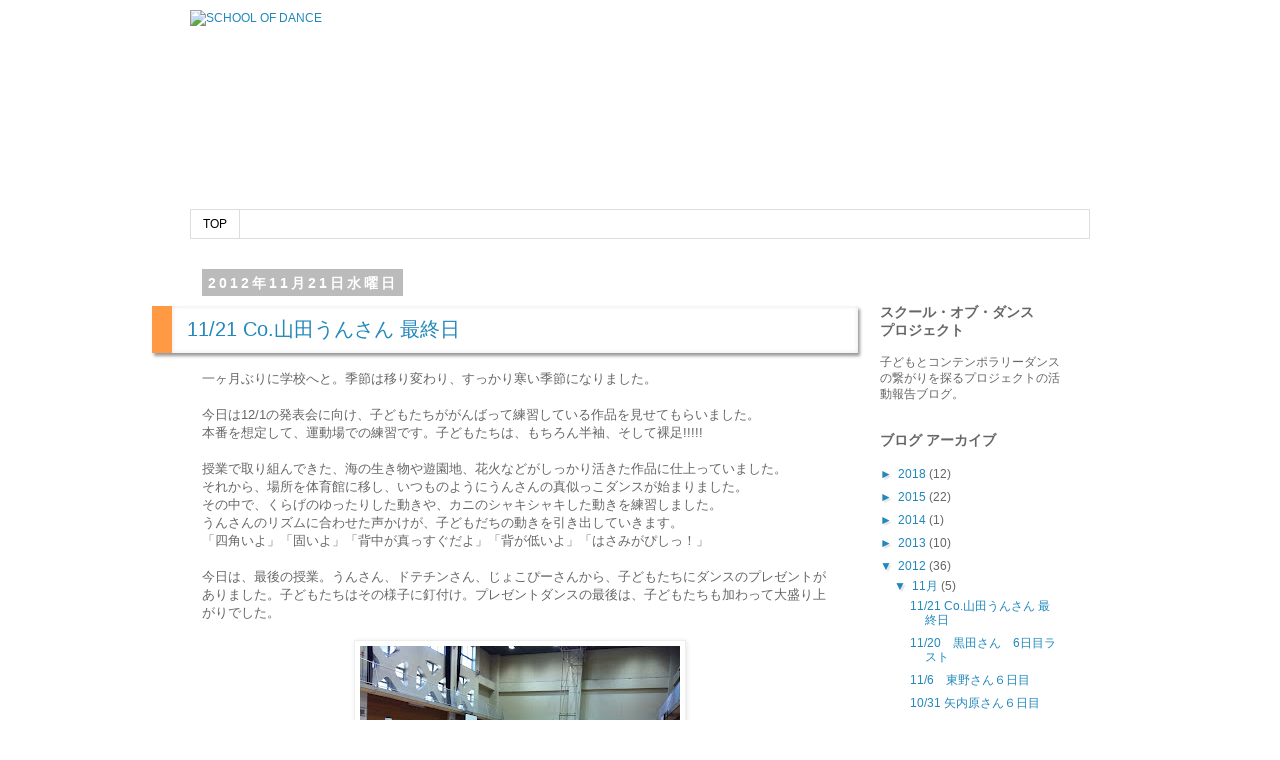

--- FILE ---
content_type: text/html; charset=UTF-8
request_url: https://school-dance.blogspot.com/2012/
body_size: 49507
content:
<!DOCTYPE html>
<html class='v2' dir='ltr' xmlns='http://www.w3.org/1999/xhtml' xmlns:b='http://www.google.com/2005/gml/b' xmlns:data='http://www.google.com/2005/gml/data' xmlns:expr='http://www.google.com/2005/gml/expr'>
<head>
<link href='https://www.blogger.com/static/v1/widgets/335934321-css_bundle_v2.css' rel='stylesheet' type='text/css'/>
<meta content='IE=EmulateIE7' http-equiv='X-UA-Compatible'/>
<meta content='width=1100' name='viewport'/>
<meta content='text/html; charset=UTF-8' http-equiv='Content-Type'/>
<meta content='blogger' name='generator'/>
<link href='https://school-dance.blogspot.com/favicon.ico' rel='icon' type='image/x-icon'/>
<link href='http://school-dance.blogspot.com/2012/' rel='canonical'/>
<link rel="alternate" type="application/atom+xml" title="SCHOOL OF DANCE - Atom" href="https://school-dance.blogspot.com/feeds/posts/default" />
<link rel="alternate" type="application/rss+xml" title="SCHOOL OF DANCE - RSS" href="https://school-dance.blogspot.com/feeds/posts/default?alt=rss" />
<link rel="service.post" type="application/atom+xml" title="SCHOOL OF DANCE - Atom" href="https://www.blogger.com/feeds/8598456551784340392/posts/default" />
<!--Can't find substitution for tag [blog.ieCssRetrofitLinks]-->
<meta content='http://school-dance.blogspot.com/2012/' property='og:url'/>
<meta content='SCHOOL OF DANCE' property='og:title'/>
<meta content='子どもとコンテンポラリーダンスの繋がりを探るプロジェクトの活動報告ブログ。
' property='og:description'/>
<title>SCHOOL OF DANCE: 2012</title>
<style id='page-skin-1' type='text/css'><!--
/*
-----------------------------------------------
Blogger Template Style
Name:     Simple
Designer: Josh Peterson
URL:      www.noaesthetic.com
----------------------------------------------- */
/* Variable definitions
====================
<Variable name="keycolor" description="Main Color" type="color" default="#66bbdd"/>
<Group description="Page Text" selector="body">
<Variable name="body.font" description="Font" type="font"
default="normal normal 12px Arial, Tahoma, Helvetica, FreeSans, sans-serif"/>
<Variable name="body.text.color" description="Text Color" type="color" default="#222222"/>
</Group>
<Group description="Backgrounds" selector=".body-fauxcolumns-outer">
<Variable name="body.background.color" description="Outer Background" type="color" default="#66bbdd"/>
<Variable name="content.background.color" description="Main Background" type="color" default="#ffffff"/>
<Variable name="header.background.color" description="Header Background" type="color" default="transparent"/>
</Group>
<Group description="Links" selector=".main-outer">
<Variable name="link.color" description="Link Color" type="color" default="#2288bb"/>
<Variable name="link.visited.color" description="Visited Color" type="color" default="#888888"/>
<Variable name="link.hover.color" description="Hover Color" type="color" default="#33aaff"/>
</Group>
<Group description="Blog Title" selector=".header h1">
<Variable name="header.font" description="Font" type="font"
default="normal normal 60px Arial, Tahoma, Helvetica, FreeSans, sans-serif"/>
<Variable name="header.text.color" description="Title Color" type="color" default="#3399bb" />
</Group>
<Group description="Blog Description" selector=".header .description">
<Variable name="description.text.color" description="Description Color" type="color"
default="#777777" />
</Group>
<Group description="Tabs Text" selector=".tabs-inner .widget li a">
<Variable name="tabs.font" description="Font" type="font"
default="normal normal 14px Arial, Tahoma, Helvetica, FreeSans, sans-serif"/>
<Variable name="tabs.text.color" description="Text Color" type="color" default="#999999"/>
<Variable name="tabs.selected.text.color" description="Selected Color" type="color" default="#000000"/>
</Group>
<Group description="Tabs Background" selector=".tabs-outer .PageList">
<Variable name="tabs.background.color" description="Background Color" type="color" default="#f5f5f5"/>
<Variable name="tabs.selected.background.color" description="Selected Color" type="color" default="#eeeeee"/>
</Group>
<Group description="Post Title" selector="h3.post-title, .comments h4">
<Variable name="post.title.font" description="Font" type="font"
default="normal normal 22px Arial, Tahoma, Helvetica, FreeSans, sans-serif"/>
</Group>
<Group description="Date Header" selector=".date-header">
<Variable name="date.header.color" description="Text Color" type="color"
default="#666666"/>
<Variable name="date.header.background.color" description="Background Color" type="color"
default="transparent"/>
</Group>
<Group description="Post Footer" selector=".post-footer">
<Variable name="post.footer.text.color" description="Text Color" type="color" default="#666666"/>
<Variable name="post.footer.background.color" description="Background Color" type="color"
default="#f9f9f9"/>
<Variable name="post.footer.border.color" description="Shadow Color" type="color" default="#eeeeee"/>
</Group>
<Group description="Gadgets" selector="h2">
<Variable name="widget.title.font" description="Title Font" type="font"
default="normal bold 11px Arial, Tahoma, Helvetica, FreeSans, sans-serif"/>
<Variable name="widget.title.text.color" description="Title Color" type="color" default="#000000"/>
<Variable name="widget.alternate.text.color" description="Alternate Color" type="color" default="#999999"/>
</Group>
<Group description="Images" selector=".main-inner">
<Variable name="image.background.color" description="Background Color" type="color" default="#ffffff"/>
<Variable name="image.border.color" description="Border Color" type="color" default="#eeeeee"/>
<Variable name="image.text.color" description="Caption Text Color" type="color" default="#666666"/>
</Group>
<Group description="Accents" selector=".content-inner">
<Variable name="body.rule.color" description="Separator Line Color" type="color" default="#eeeeee"/>
<Variable name="tabs.border.color" description="Tabs Border Color" type="color" default="transparent"/>
</Group>
<Variable name="body.background" description="Body Background" type="background"
color="#ffffff" default="$(color) none repeat scroll top left"/>
<Variable name="body.background.override" description="Body Background Override" type="string" default=""/>
<Variable name="body.background.gradient.cap" description="Body Gradient Cap" type="url"
default="url(//www.blogblog.com/1kt/simple/gradients_light.png)"/>
<Variable name="body.background.gradient.tile" description="Body Gradient Tile" type="url"
default="url(//www.blogblog.com/1kt/simple/body_gradient_tile_light.png)"/>
<Variable name="content.background.color.selector" description="Content Background Color Selector" type="string" default=".content-inner"/>
<Variable name="content.padding" description="Content Padding" type="length" default="10px"/>
<Variable name="content.padding.horizontal" description="Content Horizontal Padding" type="length" default="10px"/>
<Variable name="content.shadow.spread" description="Content Shadow Spread" type="length" default="40px"/>
<Variable name="content.shadow.spread.webkit" description="Content Shadow Spread (WebKit)" type="length" default="5px"/>
<Variable name="content.shadow.spread.ie" description="Content Shadow Spread (IE)" type="length" default="10px"/>
<Variable name="main.border.width" description="Main Border Width" type="length" default="0"/>
<Variable name="header.background.gradient" description="Header Gradient" type="url" default="none"/>
<Variable name="header.shadow.offset.left" description="Header Shadow Offset Left" type="length" default="-1px"/>
<Variable name="header.shadow.offset.top" description="Header Shadow Offset Top" type="length" default="-1px"/>
<Variable name="header.shadow.spread" description="Header Shadow Spread" type="length" default="1px"/>
<Variable name="header.padding" description="Header Padding" type="length" default="30px"/>
<Variable name="header.border.size" description="Header Border Size" type="length" default="1px"/>
<Variable name="header.bottom.border.size" description="Header Bottom Border Size" type="length" default="1px"/>
<Variable name="header.border.horizontalsize" description="Header Horizontal Border Size" type="length" default="0"/>
<Variable name="description.text.size" description="Description Text Size" type="string" default="140%"/>
<Variable name="tabs.margin.top" description="Tabs Margin Top" type="length" default="0" />
<Variable name="tabs.margin.side" description="Tabs Side Margin" type="length" default="30px" />
<Variable name="tabs.background.gradient" description="Tabs Background Gradient" type="url"
default="url(//www.blogblog.com/1kt/simple/gradients_light.png)"/>
<Variable name="tabs.border.width" description="Tabs Border Width" type="length" default="1px"/>
<Variable name="tabs.bevel.border.width" description="Tabs Bevel Border Width" type="length" default="1px"/>
<Variable name="date.header.padding" description="Date Header Padding" type="string" default="inherit"/>
<Variable name="date.header.letterspacing" description="Date Header Letter Spacing" type="string" default="inherit"/>
<Variable name="date.header.margin" description="Date Header Margin" type="string" default="inherit"/>
<Variable name="post.margin.bottom" description="Post Bottom Margin" type="length" default="25px"/>
<Variable name="image.border.small.size" description="Image Border Small Size" type="length" default="2px"/>
<Variable name="image.border.large.size" description="Image Border Large Size" type="length" default="5px"/>
<Variable name="page.width.selector" description="Page Width Selector" type="string" default=".region-inner"/>
<Variable name="page.width" description="Page Width" type="string" default="auto"/>
<Variable name="main.section.margin" description="Main Section Margin" type="length" default="15px"/>
<Variable name="main.padding" description="Main Padding" type="length" default="15px"/>
<Variable name="main.padding.top" description="Main Padding Top" type="length" default="30px"/>
<Variable name="main.padding.bottom" description="Main Padding Bottom" type="length" default="30px"/>
<Variable name="paging.background"
color="#ffffff"
description="Background of blog paging area" type="background"
default="transparent none no-repeat scroll top center"/>
<Variable name="footer.bevel" description="Bevel border length of footer" type="length" default="0"/>
<Variable name="mobile.background.overlay" description="Mobile Background Overlay" type="string"
default="transparent none repeat scroll top left"/>
<Variable name="mobile.background.size" description="Mobile Background Size" type="string" default="auto"/>
<Variable name="mobile.button.color" description="Mobile Button Color" type="color" default="#ffffff" />
<Variable name="startSide" description="Side where text starts in blog language" type="automatic" default="left"/>
<Variable name="endSide" description="Side where text ends in blog language" type="automatic" default="right"/>
*/
/* Content
----------------------------------------------- */
body {
font: normal normal 12px 'Trebuchet MS', Trebuchet, Verdana, sans-serif;
color: #666666;
background: #ffffff none repeat scroll top left;
padding: 0 0 0 0;
}
html body .region-inner {
min-width: 0;
max-width: 100%;
width: auto;
}
hr.line {
border: 0;
border-bottom: 1px dashed #ccc;
padding-top: 10px;
padding-bottom: 10px;
}
a:link {
text-decoration:none;
color: #2288bb;
}
a:visited {
text-decoration:none;
color: #888888;
}
a:hover {
text-decoration:underline;
color: #33aaff;
}
.body-fauxcolumn-outer .fauxcolumn-inner {
background: transparent none repeat scroll top left;
_background-image: none;
}
.body-fauxcolumn-outer .cap-top {
position: absolute;
z-index: 1;
height: 400px;
width: 100%;
background: #ffffff none repeat scroll top left;
}
.body-fauxcolumn-outer .cap-top .cap-left {
width: 100%;
background: transparent none repeat-x scroll top left;
_background-image: none;
}
.content-outer {
-moz-box-shadow: 0 0 0 rgba(0, 0, 0, .15);
-webkit-box-shadow: 0 0 0 rgba(0, 0, 0, .15);
-goog-ms-box-shadow: 0 0 0 #333333;
box-shadow: 0 0 0 rgba(0, 0, 0, .15);
margin-bottom: 1px;
}
.content-inner {
padding: 10px 40px;
}
.content-inner {
background-color: #ffffff;
}
/* Header
----------------------------------------------- */
.header-outer {
background: transparent none repeat-x scroll 0 -400px;
_background-image: none;
}
.Header h1 {
font: normal normal 40px 'Trebuchet MS',Trebuchet,Verdana,sans-serif;
color: #000000;
text-shadow: 0 0 0 rgba(0, 0, 0, .2);
}
.Header h1 a {
color: #000000;
}
.Header .description {
font-size: 18px;
color: #000000;
}
.header-inner .Header .titlewrapper {
padding: 22px 0;
}
.header-inner .Header .descriptionwrapper {
padding: 0 0;
}
/* Tabs
----------------------------------------------- */
.tabs-inner .section:first-child {
border-top: 0 solid #dddddd;
}
.tabs-inner .section:first-child ul {
margin-top: -1px;
border-top: 1px solid #dddddd;
border-left: 1px solid #dddddd;
border-right: 1px solid #dddddd;
}
.tabs-inner .widget ul {
background: transparent none repeat-x scroll 0 -800px;
_background-image: none;
border-bottom: 1px solid #dddddd;
margin-top: 0;
margin-left: -30px;
margin-right: -30px;
}
.tabs-inner .widget li a {
display: inline-block;
padding: .6em 1em;
font: normal normal 12px 'Trebuchet MS', Trebuchet, Verdana, sans-serif;
color: #000000;
border-left: 1px solid #ffffff;
border-right: 1px solid #dddddd;
}
.tabs-inner .widget li:first-child a {
border-left: none;
}
.tabs-inner .widget li.selected a, .tabs-inner .widget li a:hover {
color: #000000;
background-color: #eeeeee;
text-decoration: none;
}
/* Columns
----------------------------------------------- */
.main-outer {
border-top: 0 solid transparent;
}
.fauxcolumn-left-outer .fauxcolumn-inner {
border-right: 1px solid transparent;
}
.fauxcolumn-right-outer .fauxcolumn-inner {
border-left: 1px solid transparent;
}
/* Headings
----------------------------------------------- */
h2 {
margin: 0 0 1em 0;
font: normal bold 14px 'Trebuchet MS',Trebuchet,Verdana,sans-serif;
color: #666666;
text-transform: uppercase;
}
/* Widgets
----------------------------------------------- */
.widget .zippy {
color: #2288bb;
text-shadow: 2px 2px 1px rgba(0, 0, 0, .1);
}
.widget .popular-posts ul {
list-style: none;
}
/* Posts
----------------------------------------------- */
.date-header span {
background-color: #bbbbbb;
color: #ffffff;
padding: 0.4em;
letter-spacing: 3px;
margin: inherit;
}
.main-inner {
padding-top: 35px;
padding-bottom: 65px;
}
.main-inner .column-center-inner {
padding: 0 0;
}
.main-inner .column-center-inner .section {
margin: 0 1em;
}
.post {
margin: 0 0 45px 0;
}
h3.post-title, .comments h4 {
font: normal normal 20px 'Trebuchet MS',Trebuchet,Verdana,sans-serif;
margin: .75em 0 0;
}
.post-body {
font-size: 110%;
line-height: 1.4;
position: relative;
}
.post-body img, .post-body .tr-caption-container, .Profile img, .Image img,
.BlogList .item-thumbnail img {
padding: 2px;
background: #ffffff;
border: 1px solid #eeeeee;
-moz-box-shadow: 1px 1px 5px rgba(0, 0, 0, .1);
-webkit-box-shadow: 1px 1px 5px rgba(0, 0, 0, .1);
box-shadow: 1px 1px 5px rgba(0, 0, 0, .1);
}
.post-body img, .post-body .tr-caption-container {
padding: 5px;
}
.post-body .tr-caption-container {
color: #666666;
}
.post-body .tr-caption-container img {
padding: 0;
background: transparent;
border: none;
-moz-box-shadow: 0 0 0 rgba(0, 0, 0, .1);
-webkit-box-shadow: 0 0 0 rgba(0, 0, 0, .1);
box-shadow: 0 0 0 rgba(0, 0, 0, .1);
}
.post-header {
margin: 0 0 1.5em;
line-height: 1.6;
font-size: 90%;
}
.post-footer {
margin: 20px -2px 0;
padding: 5px 10px;
color: #666666;
background-color: #ffffff;
border-bottom: 1px solid #ffffff;
line-height: 1.6;
font-size: 90%;
}
#comments .comment-author {
padding-top: 1.5em;
border-top: 1px solid transparent;
background-position: 0 1.5em;
}
#comments .comment-author:first-child {
padding-top: 0;
border-top: none;
}
.avatar-image-container {
margin: .2em 0 0;
}
#comments .avatar-image-container img {
border: 1px solid #eeeeee;
}
/* Comments
----------------------------------------------- */
.comments .comments-content .icon.blog-author {
background-repeat: no-repeat;
background-image: url([data-uri]);
}
.comments .comments-content .loadmore a {
border-top: 1px solid #2288bb;
border-bottom: 1px solid #2288bb;
}
.comments .comment-thread.inline-thread {
background-color: #ffffff;
}
.comments .continue {
border-top: 2px solid #2288bb;
}
/* Accents
---------------------------------------------- */
.section-columns td.columns-cell {
border-left: 1px solid transparent;
}
.blog-pager {
background: transparent url(//www.blogblog.com/1kt/simple/paging_dot.png) repeat-x scroll top center;
}
.blog-pager-older-link, .home-link,
.blog-pager-newer-link {
background-color: #ffffff;
padding: 5px;
}
.footer-outer {
border-top: 1px dashed #bbbbbb;
}
/* Mobile
----------------------------------------------- */
body.mobile  {
background-size: auto;
}
.mobile .body-fauxcolumn-outer {
background: transparent none repeat scroll top left;
}
.mobile .body-fauxcolumn-outer .cap-top {
background-size: 100% auto;
}
.mobile .content-outer {
-webkit-box-shadow: 0 0 3px rgba(0, 0, 0, .15);
box-shadow: 0 0 3px rgba(0, 0, 0, .15);
padding: 0 0;
}
body.mobile .AdSense {
margin: 0 -0;
}
.mobile .tabs-inner .widget ul {
margin-left: 0;
margin-right: 0;
}
.mobile .post {
margin: 0;
}
.mobile .main-inner .column-center-inner .section {
margin: 0;
}
.mobile .date-header span {
padding: 0.1em 10px;
margin: 0 -10px;
}
.mobile h3.post-title {
margin: 0;
}
.mobile .blog-pager {
background: transparent none no-repeat scroll top center;
}
.mobile .footer-outer {
border-top: none;
}
.mobile .main-inner, .mobile .footer-inner {
background-color: #ffffff;
}
.mobile-index-contents {
color: #666666;
}
.mobile-link-button {
background-color: #2288bb;
}
.mobile-link-button a:link, .mobile-link-button a:visited {
color: #ffffff;
}
.mobile .tabs-inner .section:first-child {
border-top: none;
}
.mobile .tabs-inner .PageList .widget-content {
background-color: #eeeeee;
color: #000000;
border-top: 1px solid #dddddd;
border-bottom: 1px solid #dddddd;
}
.mobile .tabs-inner .PageList .widget-content .pagelist-arrow {
border-left: 1px solid #dddddd;
}
h3.post-title {
background: #ffffff;
border-left: 20px solid #ff9944;
padding: 10px 15px 10px 15px;
margin: 0px -20px 0px -50px;
box-shadow:2px 3px 3px rgba(0, 0, 0, 0.4) , inset 0 0 5px rgba(0, 0, 0, 0.1) ;
font: normal normal 20px 'Trebuchet MS',Trebuchet,Verdana,sans-serif;
}
/* backtotop */
#back-top {
position: fixed;
bottom: 5px;
margin-left: 90%;
}
#back-top a {
width: 108px;
display: block;
text-align: center;
font: 11px/100% Arial, Helvetica, sans-serif;
text-transform: uppercase;
text-decoration: none;
color: #bbb;
/* transition */
-webkit-transition: 1s;
-moz-transition: 1s;
transition: 1s;
}
#back-top a:hover {
color: #000;
}
/* arrow icon (span tag) */
#back-top span {
width: 52px;
height: 51px;
display: block;
margin-bottom: 0px;
background: #eae5e3 url(https://lh3.googleusercontent.com/blogger_img_proxy/AEn0k_uUlb2iLN5Jz6o1UxOZp7OqValpBgpObnTFinLLgFUtL_pO6n9WqC8oy0CNXF210HNuM3bQz4SHseKn3At1Q5C4SfN9cAheQ5XE3A=s0-d) no-repeat center center;
/* rounded corners */
-webkit-border-radius: 10px;
-moz-border-radius: 10px;
border-radius: 10px;
/* transition */
-webkit-transition: 1s;
-moz-transition: 1s;
transition: 1s;
}
#back-top a:hover span {
-webkit-transform: rotate(720deg) scale(1.2);
-moz-transform: rotate(720deg) scale(1.2);
transform: rotate(720deg) scale(1.2);
opacity:0.5;
}
}
--></style>
<style id='template-skin-1' type='text/css'><!--
body {
min-width: 980px;
}
.content-outer, .content-fauxcolumn-outer, .region-inner {
min-width: 980px;
max-width: 980px;
_width: 980px;
}
.main-inner .columns {
padding-left: 0;
padding-right: 240px;
}
.main-inner .fauxcolumn-center-outer {
left: 0;
right: 240px;
/* IE6 does not respect left and right together */
_width: expression(this.parentNode.offsetWidth -
parseInt("0") -
parseInt("240px") + 'px');
}
.main-inner .fauxcolumn-left-outer {
width: 0;
}
.main-inner .fauxcolumn-right-outer {
width: 240px;
}
.main-inner .column-left-outer {
width: 0;
right: 100%;
margin-left: -0;
}
.main-inner .column-right-outer {
width: 240px;
margin-right: -240px;
}
#layout {
min-width: 0;
}
#layout .content-outer {
min-width: 0;
width: 800px;
}
#layout .region-inner {
min-width: 0;
width: auto;
}
--></style>
<script language="javascript" src="//ajax.googleapis.com/ajax/libs/jquery/1/jquery.min.js" type="text/javascript"></script>
<script>
    $(document).ready(function(){
    // hide #back-top first
    $("#back-top").hide();
    // fade in #back-top
    $(function () {
    $(window).scroll(function () {
    if ($(this).scrollTop() > 100) {
    $('#back-top').fadeIn();
    } else {
    $('#back-top').fadeOut();
    }
    });
    // scroll body to 0px on click
    $('#back-top a').click(function () {
    $('body,html').animate({
    scrollTop: 0
    }, 400);
    return false;
    });
    });
    });
    </script>
<link href='https://www.blogger.com/dyn-css/authorization.css?targetBlogID=8598456551784340392&amp;zx=bcfdf23c-041e-4e56-889a-1abe98dfd317' media='none' onload='if(media!=&#39;all&#39;)media=&#39;all&#39;' rel='stylesheet'/><noscript><link href='https://www.blogger.com/dyn-css/authorization.css?targetBlogID=8598456551784340392&amp;zx=bcfdf23c-041e-4e56-889a-1abe98dfd317' rel='stylesheet'/></noscript>
<meta name='google-adsense-platform-account' content='ca-host-pub-1556223355139109'/>
<meta name='google-adsense-platform-domain' content='blogspot.com'/>

</head>
<body class='loading'>
<div class='body-fauxcolumns'>
<div class='fauxcolumn-outer body-fauxcolumn-outer'>
<div class='cap-top'>
<div class='cap-left'></div>
<div class='cap-right'></div>
</div>
<div class='fauxborder-left'>
<div class='fauxborder-right'></div>
<div class='fauxcolumn-inner'>
</div>
</div>
<div class='cap-bottom'>
<div class='cap-left'></div>
<div class='cap-right'></div>
</div>
</div>
</div>
<div class='content'>
<div class='content-fauxcolumns'>
<div class='fauxcolumn-outer content-fauxcolumn-outer'>
<div class='cap-top'>
<div class='cap-left'></div>
<div class='cap-right'></div>
</div>
<div class='fauxborder-left'>
<div class='fauxborder-right'></div>
<div class='fauxcolumn-inner'>
</div>
</div>
<div class='cap-bottom'>
<div class='cap-left'></div>
<div class='cap-right'></div>
</div>
</div>
</div>
<div class='content-outer'>
<div class='content-cap-top cap-top'>
<div class='cap-left'></div>
<div class='cap-right'></div>
</div>
<div class='fauxborder-left content-fauxborder-left'>
<div class='fauxborder-right content-fauxborder-right'></div>
<div class='content-inner'>
<header>
<div class='header-outer'>
<div class='header-cap-top cap-top'>
<div class='cap-left'></div>
<div class='cap-right'></div>
</div>
<div class='fauxborder-left header-fauxborder-left'>
<div class='fauxborder-right header-fauxborder-right'></div>
<div class='region-inner header-inner'>
<div class='header section' id='header'><div class='widget Header' data-version='1' id='Header1'>
<div id='header-inner'>
<a href='https://school-dance.blogspot.com/' style='display: block'>
<img alt="SCHOOL OF DANCE" height="200px; " id="Header1_headerimg" src="https://lh3.googleusercontent.com/blogger_img_proxy/AEn0k_vUoSPP_nToGuCKAGHVEAJ6ZhJ31B2ZVQ7RNVZEmvRFKHJxGd2RaAeY6NklACOSmq4i9NWFsdofV5ubGV3Rvhq9H3hpQx-Wl53M8stQTaQFY--y=s0-d" style="display: block" width="900px; ">
</a>
</div>
</div></div>
</div>
</div>
<div class='header-cap-bottom cap-bottom'>
<div class='cap-left'></div>
<div class='cap-right'></div>
</div>
</div>
</header>
<div class='tabs-outer'>
<div class='tabs-cap-top cap-top'>
<div class='cap-left'></div>
<div class='cap-right'></div>
</div>
<div class='fauxborder-left tabs-fauxborder-left'>
<div class='fauxborder-right tabs-fauxborder-right'></div>
<div class='region-inner tabs-inner'>
<div class='tabs section' id='crosscol'><div class='widget PageList' data-version='1' id='PageList1'>
<h2>ページ</h2>
<div class='widget-content'>
<ul>
<li>
<a href='http://school-dance.blogspot.com/'>TOP</a>
</li>
</ul>
<div class='clear'></div>
</div>
</div></div>
<div class='tabs no-items section' id='crosscol-overflow'></div>
</div>
</div>
<div class='tabs-cap-bottom cap-bottom'>
<div class='cap-left'></div>
<div class='cap-right'></div>
</div>
</div>
<div class='main-outer'>
<div class='main-cap-top cap-top'>
<div class='cap-left'></div>
<div class='cap-right'></div>
</div>
<div class='fauxborder-left main-fauxborder-left'>
<div class='fauxborder-right main-fauxborder-right'></div>
<div class='region-inner main-inner'>
<div class='columns fauxcolumns'>
<div class='fauxcolumn-outer fauxcolumn-center-outer'>
<div class='cap-top'>
<div class='cap-left'></div>
<div class='cap-right'></div>
</div>
<div class='fauxborder-left'>
<div class='fauxborder-right'></div>
<div class='fauxcolumn-inner'>
</div>
</div>
<div class='cap-bottom'>
<div class='cap-left'></div>
<div class='cap-right'></div>
</div>
</div>
<div class='fauxcolumn-outer fauxcolumn-left-outer'>
<div class='cap-top'>
<div class='cap-left'></div>
<div class='cap-right'></div>
</div>
<div class='fauxborder-left'>
<div class='fauxborder-right'></div>
<div class='fauxcolumn-inner'>
</div>
</div>
<div class='cap-bottom'>
<div class='cap-left'></div>
<div class='cap-right'></div>
</div>
</div>
<div class='fauxcolumn-outer fauxcolumn-right-outer'>
<div class='cap-top'>
<div class='cap-left'></div>
<div class='cap-right'></div>
</div>
<div class='fauxborder-left'>
<div class='fauxborder-right'></div>
<div class='fauxcolumn-inner'>
</div>
</div>
<div class='cap-bottom'>
<div class='cap-left'></div>
<div class='cap-right'></div>
</div>
</div>
<!-- corrects IE6 width calculation -->
<div class='columns-inner'>
<div class='column-center-outer'>
<div class='column-center-inner'>
<div class='main section' id='main'><div class='widget Blog' data-version='1' id='Blog1'>
<div class='blog-posts hfeed'>
<!--Can't find substitution for tag [defaultAdStart]-->

          <div class="date-outer">
        
<h2 class='date-header'><span>2012年11月21日水曜日</span></h2>

          <div class="date-posts">
        
<div class='post-outer'>
<div class='post hentry' itemprop='blogPost' itemscope='itemscope' itemtype='http://schema.org/BlogPosting'>
<meta content='https://blogger.googleusercontent.com/img/b/R29vZ2xl/AVvXsEh2XhixN5E9pd73-FW9XJEw3ORiAPs6ZInt6uESsi-SYf7Gus7arasBfjE-XiAxXCHx5qp_XAyhzjyxlG3AXUBrIsbJ72OcPEQwlj88czkISKbZyHudbFrySK0LmUAmMkNQr4zrPj22AFs/s72-c/IMG_0958.JPG' itemprop='image_url'/>
<a name='1152745566473161192'></a>
<h3 class='post-title entry-title' itemprop='name'>
<a href='https://school-dance.blogspot.com/2012/11/1121-co.html'>11/21 Co.山田うんさん 最終日</a>
</h3>
<div class='post-header'>
<div class='post-header-line-1'></div>
</div>
<div class='post-body entry-content' id='post-body-1152745566473161192' itemprop='description articleBody'>
一ヶ月ぶりに学校へと&#12290;季節は移り変わり&#12289;すっかり寒い季節になりました&#12290;<br />
<br />
今日は12/1の発表会に向け&#12289;子どもたちががんばって練習している作品を見せてもらいました&#12290;<br />
本番を想定して&#12289;運動場での練習です&#12290;子どもたちは&#12289;もちろん半袖&#12289;そして裸足!!!!!<br />
<br />
授業で取り組んできた&#12289;海の生き物や遊園地&#12289;花火などがしっかり活きた作品に仕上っていました&#12290;<br />
それから&#12289;場所を体育館に移し&#12289;いつものようにうんさんの真似っこダンスが始まりました&#12290;<br />
その中で&#12289;くらげのゆったりした動きや&#12289;カニのシャキシャキした動きを練習しました&#12290;<br />
うんさんのリズムに合わせた声かけが&#12289;子どもだちの動きを引き出していきます&#12290;<br />
&#12300;四角いよ&#12301;&#12300;固いよ&#12301;&#12300;背中が真っすぐだよ&#12301;&#12300;背が低いよ&#12301;&#12300;はさみがぴしっ&#65281;&#12301;<br />
<br />
今日は&#12289;最後の授業&#12290;うんさん&#12289;ドテチンさん&#12289;じょこぴーさんから&#12289;子どもたちにダンスのプレゼントがありました&#12290;子どもたちはその様子に釘付け&#12290;プレゼントダンスの最後は&#12289;子どもたちも加わって大盛り上がりでした&#12290;<br />
<br />
<div class="separator" style="clear: both; text-align: center;">
<a href="https://blogger.googleusercontent.com/img/b/R29vZ2xl/AVvXsEh2XhixN5E9pd73-FW9XJEw3ORiAPs6ZInt6uESsi-SYf7Gus7arasBfjE-XiAxXCHx5qp_XAyhzjyxlG3AXUBrIsbJ72OcPEQwlj88czkISKbZyHudbFrySK0LmUAmMkNQr4zrPj22AFs/s1600/IMG_0958.JPG" imageanchor="1" style="margin-left: 1em; margin-right: 1em;"><img border="0" height="239" src="https://blogger.googleusercontent.com/img/b/R29vZ2xl/AVvXsEh2XhixN5E9pd73-FW9XJEw3ORiAPs6ZInt6uESsi-SYf7Gus7arasBfjE-XiAxXCHx5qp_XAyhzjyxlG3AXUBrIsbJ72OcPEQwlj88czkISKbZyHudbFrySK0LmUAmMkNQr4zrPj22AFs/s320/IMG_0958.JPG" width="320" /></a></div>
<br />
また運動場に場所を移して&#12289;最後の仕上げ&#12290;もう一度子どもたちの演技を観させてもらいました&#12290;青空の下&#12289;のびのびと&#12289;生き生きと&#12289;元気に踊る子どもたち&#12290;本当に素晴らしかったです&#12290;アシスタントのじょこぴーさんは&#12289;&#12300;今年観たダンスで一番感動しました&#12301;とお話されていました&#12290;<br />
<br />
<div class="separator" style="clear: both; text-align: center;">
<a href="https://blogger.googleusercontent.com/img/b/R29vZ2xl/AVvXsEjbtDj0mmyORyeR6kE4ecxUIZSu2VBCLN-F8e5wLJoiczqvtirgqEnCv50IOfj4d7P9TaOzfMpE7jjsXMGEMIahFddmT14nta97UvGp6UNpzuDMNMGLa4lpYbF7JDn_moOLyGA_u5NBiX4/s1600/IMG_0960.JPG" imageanchor="1" style="margin-left: 1em; margin-right: 1em;"><img border="0" height="239" src="https://blogger.googleusercontent.com/img/b/R29vZ2xl/AVvXsEjbtDj0mmyORyeR6kE4ecxUIZSu2VBCLN-F8e5wLJoiczqvtirgqEnCv50IOfj4d7P9TaOzfMpE7jjsXMGEMIahFddmT14nta97UvGp6UNpzuDMNMGLa4lpYbF7JDn_moOLyGA_u5NBiX4/s320/IMG_0960.JPG" width="320" /></a></div>
<div class="separator" style="clear: both; text-align: center;">
<br /></div>
今日で&#12289;Co.山田うんチームの授業も終了し&#12289;スクール&#12539;オブ&#12539;ダンスの今期のプログラムが全て終了しました&#12290;締めくくりにふさわしい&#12289;素晴らしい授業でした&#12290;<br />
<br />
レポ班&#65306;梶本はるか<br />
<br />
<div style='clear: both;'></div>
</div>
<div class='post-footer'>
<div class='post-footer-line post-footer-line-1'><span class='post-icons'>
</span>
<div class='post-share-buttons goog-inline-block'>
<a class='goog-inline-block share-button sb-email' href='https://www.blogger.com/share-post.g?blogID=8598456551784340392&postID=1152745566473161192&target=email' target='_blank' title='メールで送信'><span class='share-button-link-text'>メールで送信</span></a><a class='goog-inline-block share-button sb-blog' href='https://www.blogger.com/share-post.g?blogID=8598456551784340392&postID=1152745566473161192&target=blog' onclick='window.open(this.href, "_blank", "height=270,width=475"); return false;' target='_blank' title='BlogThis!'><span class='share-button-link-text'>BlogThis!</span></a><a class='goog-inline-block share-button sb-twitter' href='https://www.blogger.com/share-post.g?blogID=8598456551784340392&postID=1152745566473161192&target=twitter' target='_blank' title='X で共有'><span class='share-button-link-text'>X で共有</span></a><a class='goog-inline-block share-button sb-facebook' href='https://www.blogger.com/share-post.g?blogID=8598456551784340392&postID=1152745566473161192&target=facebook' onclick='window.open(this.href, "_blank", "height=430,width=640"); return false;' target='_blank' title='Facebook で共有する'><span class='share-button-link-text'>Facebook で共有する</span></a><a class='goog-inline-block share-button sb-pinterest' href='https://www.blogger.com/share-post.g?blogID=8598456551784340392&postID=1152745566473161192&target=pinterest' target='_blank' title='Pinterest に共有'><span class='share-button-link-text'>Pinterest に共有</span></a>
</div>
</div>
<div class='post-footer-line post-footer-line-2'><span class='post-labels'>
ラベル:
<a href='https://school-dance.blogspot.com/search/label/Co.%E5%B1%B1%E7%94%B0%E3%81%86%E3%82%93' rel='tag'>Co.山田うん</a>
</span>
</div>
<div class='post-footer-line post-footer-line-3'></div>
</div>
</div>
</div>
<div class='post-outer'>
<div class='post hentry' itemprop='blogPost' itemscope='itemscope' itemtype='http://schema.org/BlogPosting'>
<a name='1469194939825912570'></a>
<h3 class='post-title entry-title' itemprop='name'>
<a href='https://school-dance.blogspot.com/2012/11/11206.html'>11/20&#12288;黒田さん&#12288;6日目ラスト</a>
</h3>
<div class='post-header'>
<div class='post-header-line-1'></div>
</div>
<div class='post-body entry-content' id='post-body-1469194939825912570' itemprop='description articleBody'>
黒田さんが1か月半ぶりの来校&#12290;寒風が吹く&#12289;雲ひとつなく晴れ渡ったこの日&#12289;校庭での授業となりました&#12290;<br />
担任の先生と子どもたちで創りあげてきた作品の練習を見せていただきました&#12290;<br />
イメージを話し合い&#12289;動きやアイディアを積み重ね&#12289;曲に合わせて何時間も練習してきたとのこと&#12290;<br />
<br />
テーマは&#12300;稲作&#12301;そして&#12300;祭&#12301;です&#12290;<br />
豊作を喜ぶ祭りのシーン&#12289;&#12300;そいや&#12301;のかけ声で始まって校庭いっぱいに思い思い駆け回ります&#12290;<br />
大地から芽が伸びていくシーン&#12289;静けさの中から力強く空へと伸びます&#12290;<br />
二群で対立するシーンを経て&#12289;また収穫を喜び合う群舞へとつながっていきます&#12290;<br />
だだっぴろい校庭を走り回って&#12289;思い切り伸びたり縮んだり&#12289;クラスでものすごく練習したのだろうと察せられました&#12290;<br />
<br />
黒田さんから&#12289;止まってのポーズ&#12289;低い姿勢から伸びる動き&#12289;グループごとの軽快な動き等の細かい部分へ&#12289;アドバイスがありました&#12290;そして踊り手の&#12300;意思&#12301;について&#12289;お話がありました&#12290;自分はいま何をしている&#65311;何を思っている&#65311;なんとなく&#8230;ではなく&#65281;止まろうとする&#12289;伸びようとする&#12289;跳ぼうとする&#8230;&#12300;意思&#12301;でもあり&#12289;&#12300;意志&#12301;ですね&#12290;その動き&#12289;ちょっとした動きでも&#12289;成し遂げようとする&#8230;ってことが大事なんですね&#12290;<br />
<br />
その後&#12289;部分部分を個人やグループで練習しました&#12290;黒田さんがグループを順に見ていきます&#12290;その間&#12289;担任の先生も隈なく子どもたちに声をかけ&#12289;一緒になって練習に取り組まれていました&#12290;きっと先生のそういう姿勢に&#12289;子どもたちもやる気をもらっているのでしょう&#12290;<br />
<br />
そして授業の間にさらに2回通して踊りました&#12290;<br />
発表までに&#12289;クラスで練習してさらに磨きをかけるとのこと&#12290;楽しみです&#65281;<br />
<br />
川上
<div style='clear: both;'></div>
</div>
<div class='post-footer'>
<div class='post-footer-line post-footer-line-1'><span class='post-icons'>
</span>
<div class='post-share-buttons goog-inline-block'>
<a class='goog-inline-block share-button sb-email' href='https://www.blogger.com/share-post.g?blogID=8598456551784340392&postID=1469194939825912570&target=email' target='_blank' title='メールで送信'><span class='share-button-link-text'>メールで送信</span></a><a class='goog-inline-block share-button sb-blog' href='https://www.blogger.com/share-post.g?blogID=8598456551784340392&postID=1469194939825912570&target=blog' onclick='window.open(this.href, "_blank", "height=270,width=475"); return false;' target='_blank' title='BlogThis!'><span class='share-button-link-text'>BlogThis!</span></a><a class='goog-inline-block share-button sb-twitter' href='https://www.blogger.com/share-post.g?blogID=8598456551784340392&postID=1469194939825912570&target=twitter' target='_blank' title='X で共有'><span class='share-button-link-text'>X で共有</span></a><a class='goog-inline-block share-button sb-facebook' href='https://www.blogger.com/share-post.g?blogID=8598456551784340392&postID=1469194939825912570&target=facebook' onclick='window.open(this.href, "_blank", "height=430,width=640"); return false;' target='_blank' title='Facebook で共有する'><span class='share-button-link-text'>Facebook で共有する</span></a><a class='goog-inline-block share-button sb-pinterest' href='https://www.blogger.com/share-post.g?blogID=8598456551784340392&postID=1469194939825912570&target=pinterest' target='_blank' title='Pinterest に共有'><span class='share-button-link-text'>Pinterest に共有</span></a>
</div>
</div>
<div class='post-footer-line post-footer-line-2'><span class='post-labels'>
ラベル:
<a href='https://school-dance.blogspot.com/search/label/%E9%BB%92%E7%94%B0%E8%82%B2%E4%B8%96' rel='tag'>黒田育世</a>
</span>
</div>
<div class='post-footer-line post-footer-line-3'></div>
</div>
</div>
</div>

            </div></div>
          

          <div class="date-outer">
        
<h2 class='date-header'><span>2012年11月20日火曜日</span></h2>

          <div class="date-posts">
        
<div class='post-outer'>
<div class='post hentry' itemprop='blogPost' itemscope='itemscope' itemtype='http://schema.org/BlogPosting'>
<meta content='https://blogger.googleusercontent.com/img/b/R29vZ2xl/AVvXsEh0A84yRqF9zsXzFAzY2m8wcvwyiYwLhxNzL-J5O01J0rLA2pgrTr7HVtMj9x7bJFVr1WMgcAznPGbN0ta0FRuDYVkAnq5uJehSER-_iG6BG4kdbsJ6H63nPtzTxWaryWvmSkDVIicT1Zs/s72-c/%E6%9D%B1%E9%87%8E11:6-1.jpg' itemprop='image_url'/>
<a name='2461014261594852542'></a>
<h3 class='post-title entry-title' itemprop='name'>
<a href='https://school-dance.blogspot.com/2012/11/116.html'>11/6&#12288;東野さん６日目</a>
</h3>
<div class='post-header'>
<div class='post-header-line-1'></div>
</div>
<div class='post-body entry-content' id='post-body-2461014261594852542' itemprop='description articleBody'>
東野さん授業６日目&#12289;いよいよラストです&#12290;<br />
前回から一ヶ月半ほど経っており&#12289;子どもたちの成長や季節の変化が感じられました&#12290;<br />
<br />
今日は１２月の実技発表会に向けてのアドバイスが主です&#12290;<br />
まず東野さん主導でウォーミングアップ&#12290;<br />
<br />
発表会の作品は先生方の指導のもと&#12289;既に４分の３ほど出来上がっているとのこと&#65281;<br />
早速見せていただきました&#12290;<br />
<br />
&#12300;歴史&#12301;をテーマにした壮大な作品&#12290;はるか太古の昔から現代に近づいていき&#12289;最後は未来へと羽ばたいていきます&#12290;<br />
<br />
<div class="separator" style="clear: both; text-align: center;">
<a href="https://blogger.googleusercontent.com/img/b/R29vZ2xl/AVvXsEh0A84yRqF9zsXzFAzY2m8wcvwyiYwLhxNzL-J5O01J0rLA2pgrTr7HVtMj9x7bJFVr1WMgcAznPGbN0ta0FRuDYVkAnq5uJehSER-_iG6BG4kdbsJ6H63nPtzTxWaryWvmSkDVIicT1Zs/s1600/%E6%9D%B1%E9%87%8E11:6-1.jpg" imageanchor="1" style="margin-left: 1em; margin-right: 1em;"><img border="0" height="320" src="https://blogger.googleusercontent.com/img/b/R29vZ2xl/AVvXsEh0A84yRqF9zsXzFAzY2m8wcvwyiYwLhxNzL-J5O01J0rLA2pgrTr7HVtMj9x7bJFVr1WMgcAznPGbN0ta0FRuDYVkAnq5uJehSER-_iG6BG4kdbsJ6H63nPtzTxWaryWvmSkDVIicT1Zs/s320/%E6%9D%B1%E9%87%8E11:6-1.jpg" width="240" /></a></div>
<br />
稲穂畑から道ができている様子です&#12290;身体の柔らかい女の子達が倒れた稲穂を表現しています&#12290;<br />
<br />
<div class="separator" style="clear: both; text-align: center;">
<a href="https://blogger.googleusercontent.com/img/b/R29vZ2xl/AVvXsEgmURIo1fMhVp0CyNuOo37CdxFDR93O7iBSZv1C_vpH4JWev2086BzuYYnfOO8W2JEcu_3NYJBxxPe9igQNB6lwu3SePxNwQsz8VUGYQDMyBjKusG_EY1CYVX8ihmuXeIDY98bF1t5r3N0/s1600/%E6%9D%B1%E9%87%8E11:6-2.jpg" imageanchor="1" style="margin-left: 1em; margin-right: 1em;"><img border="0" height="320" src="https://blogger.googleusercontent.com/img/b/R29vZ2xl/AVvXsEgmURIo1fMhVp0CyNuOo37CdxFDR93O7iBSZv1C_vpH4JWev2086BzuYYnfOO8W2JEcu_3NYJBxxPe9igQNB6lwu3SePxNwQsz8VUGYQDMyBjKusG_EY1CYVX8ihmuXeIDY98bF1t5r3N0/s320/%E6%9D%B1%E9%87%8E11:6-2.jpg" width="240" /></a></div>
<br />
ラストのダンス&#12289;アップテンポの音楽に合わせて生き生きと踊っています&#12290;<br />
<br />
東野さん達は温かい目で子どもたちの様子を見守っていました&#12290;<br />
その後&#12289;せっかくここまでできているのだからもうちょっと良くなるように&#12289;とアドバイスを数点&#12290;<br />
曖昧だった振付けの細かいところを決めて動きを揃えたり&#12289;身体表現的なところは動きをもっと大きくしてはっきりと見えるようにしたり&#12290;<br />
専門家ならではの視点で次々に整理されていきました&#12290;<br />
限られた時間しかありませんが&#12289;子どもたちもがんばってついていきました&#12290;<br />
<br />
この作品を見て実感したこと&#12290;<br />
子どもたちが表現をすることに何の抵抗も無く&#12289;のびのびと踊っていました&#12290;<br />
動きのパートが分れているところなど&#12289;自分の役割をそれぞれがしっかりと果たしていました&#12290;<br />
東野さんの授業で様々な表現を学んだことで&#12289;表現する事への抵抗を無くし&#12289;踊る楽しみを見出してくれたようです&#12290;<br />
わずか数回の授業でしたがダンス授業の成果を感じられました&#12290;<br />
この実技発表会の作品で東野さんの授業で身につけた事を生かして&#12289;ぜひ本番に臨んでいって欲しいですね&#12290;<br />
楽しみにしています&#12290;<br />
<br />
<br />
レポ班&#12288;松岡<br />
<br />
<br />
<br />
<br />
<br />
<br />
<br />
<br />
<div style='clear: both;'></div>
</div>
<div class='post-footer'>
<div class='post-footer-line post-footer-line-1'><span class='post-icons'>
</span>
<div class='post-share-buttons goog-inline-block'>
<a class='goog-inline-block share-button sb-email' href='https://www.blogger.com/share-post.g?blogID=8598456551784340392&postID=2461014261594852542&target=email' target='_blank' title='メールで送信'><span class='share-button-link-text'>メールで送信</span></a><a class='goog-inline-block share-button sb-blog' href='https://www.blogger.com/share-post.g?blogID=8598456551784340392&postID=2461014261594852542&target=blog' onclick='window.open(this.href, "_blank", "height=270,width=475"); return false;' target='_blank' title='BlogThis!'><span class='share-button-link-text'>BlogThis!</span></a><a class='goog-inline-block share-button sb-twitter' href='https://www.blogger.com/share-post.g?blogID=8598456551784340392&postID=2461014261594852542&target=twitter' target='_blank' title='X で共有'><span class='share-button-link-text'>X で共有</span></a><a class='goog-inline-block share-button sb-facebook' href='https://www.blogger.com/share-post.g?blogID=8598456551784340392&postID=2461014261594852542&target=facebook' onclick='window.open(this.href, "_blank", "height=430,width=640"); return false;' target='_blank' title='Facebook で共有する'><span class='share-button-link-text'>Facebook で共有する</span></a><a class='goog-inline-block share-button sb-pinterest' href='https://www.blogger.com/share-post.g?blogID=8598456551784340392&postID=2461014261594852542&target=pinterest' target='_blank' title='Pinterest に共有'><span class='share-button-link-text'>Pinterest に共有</span></a>
</div>
</div>
<div class='post-footer-line post-footer-line-2'><span class='post-labels'>
ラベル:
<a href='https://school-dance.blogspot.com/search/label/%E6%9D%B1%E9%87%8E%E7%A5%A5%E5%AD%90' rel='tag'>東野祥子</a>
</span>
</div>
<div class='post-footer-line post-footer-line-3'></div>
</div>
</div>
</div>

            </div></div>
          

          <div class="date-outer">
        
<h2 class='date-header'><span>2012年11月5日月曜日</span></h2>

          <div class="date-posts">
        
<div class='post-outer'>
<div class='post hentry' itemprop='blogPost' itemscope='itemscope' itemtype='http://schema.org/BlogPosting'>
<meta content='https://blogger.googleusercontent.com/img/b/R29vZ2xl/AVvXsEif7J5eH-sDHqh-ZuJ1S1lAEVXOsDNe5IuwrnFgLJFx2e3KeA1MDdFov1v53Bz_bluvbOdG3zt2nHc4IYOoadTd96RHXEwnt8WuWKdqa_BG2bJiRXRezLwZnnpHn6ZicPKNOMBfVTMbuW8/s72-c/%E7%9F%A2%E5%86%85%E5%8E%9F10:31.jpg' itemprop='image_url'/>
<a name='4550177225622905987'></a>
<h3 class='post-title entry-title' itemprop='name'>
<a href='https://school-dance.blogspot.com/2012/11/blog-post.html'>10/31 矢内原さん６日目</a>
</h3>
<div class='post-header'>
<div class='post-header-line-1'></div>
</div>
<div class='post-body entry-content' id='post-body-4550177225622905987' itemprop='description articleBody'>
<div dir="ltr" style="text-align: left;" trbidi="on">
<br>
矢内原さん６日目&#12289;ついに最後の授業です&#12290;<br>
<br>
まず始めにストレッチ&#12290;<br>
スクールオブダンスが始まってから矢内原さんと先生達で柔軟運動にしっかりと取り組むようになり&#12289;みんな驚くほど柔らかくなっていました&#65281;<br>
特に女子の何人かはほぼ１８０度開脚ができるように&#65281;<br>
日々の努力が結実したのを実感しました&#12290;<br>
<br>
</div>
<div style='clear: both;'></div>
</div>
<div class='jump-link'>
<a href='https://school-dance.blogspot.com/2012/11/blog-post.html#more' title='10/31 矢内原さん６日目'>続きを読む &#187;</a>
</div>
<div class='post-footer'>
<div class='post-footer-line post-footer-line-1'><span class='post-icons'>
</span>
<div class='post-share-buttons goog-inline-block'>
<a class='goog-inline-block share-button sb-email' href='https://www.blogger.com/share-post.g?blogID=8598456551784340392&postID=4550177225622905987&target=email' target='_blank' title='メールで送信'><span class='share-button-link-text'>メールで送信</span></a><a class='goog-inline-block share-button sb-blog' href='https://www.blogger.com/share-post.g?blogID=8598456551784340392&postID=4550177225622905987&target=blog' onclick='window.open(this.href, "_blank", "height=270,width=475"); return false;' target='_blank' title='BlogThis!'><span class='share-button-link-text'>BlogThis!</span></a><a class='goog-inline-block share-button sb-twitter' href='https://www.blogger.com/share-post.g?blogID=8598456551784340392&postID=4550177225622905987&target=twitter' target='_blank' title='X で共有'><span class='share-button-link-text'>X で共有</span></a><a class='goog-inline-block share-button sb-facebook' href='https://www.blogger.com/share-post.g?blogID=8598456551784340392&postID=4550177225622905987&target=facebook' onclick='window.open(this.href, "_blank", "height=430,width=640"); return false;' target='_blank' title='Facebook で共有する'><span class='share-button-link-text'>Facebook で共有する</span></a><a class='goog-inline-block share-button sb-pinterest' href='https://www.blogger.com/share-post.g?blogID=8598456551784340392&postID=4550177225622905987&target=pinterest' target='_blank' title='Pinterest に共有'><span class='share-button-link-text'>Pinterest に共有</span></a>
</div>
</div>
<div class='post-footer-line post-footer-line-2'><span class='post-labels'>
ラベル:
<a href='https://school-dance.blogspot.com/search/label/%E7%9F%A2%E5%86%85%E5%8E%9F%E7%BE%8E%E9%82%A6' rel='tag'>矢内原美邦</a>
</span>
</div>
<div class='post-footer-line post-footer-line-3'></div>
</div>
</div>
</div>

            </div></div>
          

          <div class="date-outer">
        
<h2 class='date-header'><span>2012年11月1日木曜日</span></h2>

          <div class="date-posts">
        
<div class='post-outer'>
<div class='post hentry' itemprop='blogPost' itemscope='itemscope' itemtype='http://schema.org/BlogPosting'>
<a name='6294853550876235429'></a>
<h3 class='post-title entry-title' itemprop='name'>
<a href='https://school-dance.blogspot.com/2012/11/103-5.html'>10/3 黒田さん&#12288;5日目</a>
</h3>
<div class='post-header'>
<div class='post-header-line-1'></div>
</div>
<div class='post-body entry-content' id='post-body-6294853550876235429' itemprop='description articleBody'>
体育館の扉を閉め&#12289;電気もOFF&#12290;子どもたちが集中できる環境を作ってから&#12289;授業スタート&#65281;<br />
今日は黒田さんの振付をみんなで踊ってみることになりました&#12290;<br />
&#12300;ダンサーな気分を味わう&#12301;ということで&#12290;<br />
<br />
ウォーミングアップは先週もやっている呼吸と体重移動&#12289;そして足首から関節を回していくものをやりました&#12290;そして早速&#12289;振付の振り写しに入りました&#12290;導入の動きを簡単に説明したところで&#12289;黒田さんのお手本をみんなで見ます&#12290;<br />
小さくなって前足&#8230;プレパレ&#8213;ション&#8230;ツーステップ&#12539;ツーステップ&#8230;<br />
ツーステップが難しかったようです&#12290;振りを真似しながら子どもたちがザワザワしました&#12290;皆を近くまで集めて&#12289;黒田さんが説明&#12290;&#12300;前足を追いかける&#12301;&#12289;なるほど&#65374;<br />
そして一通りいっしょにやってみました&#12290;向きを変えるところは&#12289;&#12300;体を固めて&#12301;とか手首の形は&#12300;馬のような&#12301;など踊りのクオリティについても話がありました&#12290;そして音に合わせてやってみます&#12290;<br />
<br />
さらにペアを組んでお互いの踊りを見合いました&#12290;ステージ前方の&#12300;観客席&#12301;から相方が踊るのを見ます&#12290;&#12300;見るカラダ&#12301;&#12300;注意深いカラダ&#12301;で&#12290;そして曲が終わると&#12289;どうだったか相手に伝えます&#12290;この練習を繰り返しやりました&#12290;<br />
<br />
子どもたちの動きを見ていると&#12289;足のステップと&#12289;曲のリズムを取るのが難しい様子でした&#12290;動きにぎこちなさがあります&#12290;それでもペアで見合いながら練習を続け&#12289;個人練習の時間も&#8230;黒田さんの直接指導も&#8230;そして振付が身体に入ってきたかな&#65311;<br />
<br />
ラスト15分&#12290;全員で隊形変化を付けて踊ってみました&#12290;<br />
1分の振付でしたが&#12289;曲を歌いながら&#12289;張り切って踊り切りました&#12290;<br />
<br />
川上暁子
<div style='clear: both;'></div>
</div>
<div class='post-footer'>
<div class='post-footer-line post-footer-line-1'><span class='post-icons'>
</span>
<div class='post-share-buttons goog-inline-block'>
<a class='goog-inline-block share-button sb-email' href='https://www.blogger.com/share-post.g?blogID=8598456551784340392&postID=6294853550876235429&target=email' target='_blank' title='メールで送信'><span class='share-button-link-text'>メールで送信</span></a><a class='goog-inline-block share-button sb-blog' href='https://www.blogger.com/share-post.g?blogID=8598456551784340392&postID=6294853550876235429&target=blog' onclick='window.open(this.href, "_blank", "height=270,width=475"); return false;' target='_blank' title='BlogThis!'><span class='share-button-link-text'>BlogThis!</span></a><a class='goog-inline-block share-button sb-twitter' href='https://www.blogger.com/share-post.g?blogID=8598456551784340392&postID=6294853550876235429&target=twitter' target='_blank' title='X で共有'><span class='share-button-link-text'>X で共有</span></a><a class='goog-inline-block share-button sb-facebook' href='https://www.blogger.com/share-post.g?blogID=8598456551784340392&postID=6294853550876235429&target=facebook' onclick='window.open(this.href, "_blank", "height=430,width=640"); return false;' target='_blank' title='Facebook で共有する'><span class='share-button-link-text'>Facebook で共有する</span></a><a class='goog-inline-block share-button sb-pinterest' href='https://www.blogger.com/share-post.g?blogID=8598456551784340392&postID=6294853550876235429&target=pinterest' target='_blank' title='Pinterest に共有'><span class='share-button-link-text'>Pinterest に共有</span></a>
</div>
</div>
<div class='post-footer-line post-footer-line-2'><span class='post-labels'>
ラベル:
<a href='https://school-dance.blogspot.com/search/label/%E9%BB%92%E7%94%B0%E8%82%B2%E4%B8%96' rel='tag'>黒田育世</a>
</span>
</div>
<div class='post-footer-line post-footer-line-3'></div>
</div>
</div>
</div>

            </div></div>
          

          <div class="date-outer">
        
<h2 class='date-header'><span>2012年10月24日水曜日</span></h2>

          <div class="date-posts">
        
<div class='post-outer'>
<div class='post hentry' itemprop='blogPost' itemscope='itemscope' itemtype='http://schema.org/BlogPosting'>
<a name='700833019826587106'></a>
<h3 class='post-title entry-title' itemprop='name'>
<a href='https://school-dance.blogspot.com/2013/01/10236.html'>10/23&#12288;伊藤さん&#12288;6日目</a>
</h3>
<div class='post-header'>
<div class='post-header-line-1'></div>
</div>
<div class='post-body entry-content' id='post-body-700833019826587106' itemprop='description articleBody'>
伊藤さんがしばらくぶりの来校になりました&#12290;1年生の2クラス合同授業です&#12290;<br />
<br />
いつもの体をゴシゴシ&#12289;床をゴロゴロしながらウォーミングアップしていきます&#12290;子どもたちはじゃれ合いながらキャーワーっと声を上げながら&#12289;取り組みます&#12290;最初の頃に比べて&#12289;床に転がるのが上手になっているのではと思いました&#12290;側転して&#12289;また床を転がって&#8230;と&#12289;かなり身軽なことをやっている子もいます&#12290;毎回取り組んできた成果ですね&#12290;<br />
<br />
さらに&#12300;&#12295;本足の動物&#12301;さんをやりました&#12290;4本足の動物から始まって&#12289;じょじょに本数が増えていって&#12289;一人ではやれなくなってきます&#12290;&#12300;お友達といっしょに&#8230;&#12301;って大人たちが言う前に&#12289;自然とペアやトリオになって取り組んでいました&#12290;<br />
<br />
そしてまねっこ遊びスタート&#12290;伊藤さんの真似&#12289;担任の先生たちの真似&#12289;伸びたり縮んだり&#12289;ジャンプしたり&#12289;止まったり&#12289;走ったり&#8230;続けてその流れで動物なりきり遊び&#12290;ヘビ&#12289;ワニ&#12289;なめくじ&#12289;たんぽぽ&#12289;雪&#8230;一人で&#12289;お友達と&#12289;思い思いに動いていました&#12290;動きも&#12289;取り組み方も成長が垣間見れる授業となりました&#12290;<br />
<br />
そしてラストは前回もやっている&#12300;しまじろうのワオ&#12301;を再び踊りました&#12290;<br />
<br />
次回は来週です&#12290;
<div style='clear: both;'></div>
</div>
<div class='post-footer'>
<div class='post-footer-line post-footer-line-1'><span class='post-icons'>
</span>
<div class='post-share-buttons goog-inline-block'>
<a class='goog-inline-block share-button sb-email' href='https://www.blogger.com/share-post.g?blogID=8598456551784340392&postID=700833019826587106&target=email' target='_blank' title='メールで送信'><span class='share-button-link-text'>メールで送信</span></a><a class='goog-inline-block share-button sb-blog' href='https://www.blogger.com/share-post.g?blogID=8598456551784340392&postID=700833019826587106&target=blog' onclick='window.open(this.href, "_blank", "height=270,width=475"); return false;' target='_blank' title='BlogThis!'><span class='share-button-link-text'>BlogThis!</span></a><a class='goog-inline-block share-button sb-twitter' href='https://www.blogger.com/share-post.g?blogID=8598456551784340392&postID=700833019826587106&target=twitter' target='_blank' title='X で共有'><span class='share-button-link-text'>X で共有</span></a><a class='goog-inline-block share-button sb-facebook' href='https://www.blogger.com/share-post.g?blogID=8598456551784340392&postID=700833019826587106&target=facebook' onclick='window.open(this.href, "_blank", "height=430,width=640"); return false;' target='_blank' title='Facebook で共有する'><span class='share-button-link-text'>Facebook で共有する</span></a><a class='goog-inline-block share-button sb-pinterest' href='https://www.blogger.com/share-post.g?blogID=8598456551784340392&postID=700833019826587106&target=pinterest' target='_blank' title='Pinterest に共有'><span class='share-button-link-text'>Pinterest に共有</span></a>
</div>
</div>
<div class='post-footer-line post-footer-line-2'><span class='post-labels'>
ラベル:
<a href='https://school-dance.blogspot.com/search/label/%E4%BC%8A%E8%97%A4%E5%8D%83%E6%9E%9D' rel='tag'>伊藤千枝</a>
</span>
</div>
<div class='post-footer-line post-footer-line-3'></div>
</div>
</div>
</div>

            </div></div>
          

          <div class="date-outer">
        
<h2 class='date-header'><span>2012年10月19日金曜日</span></h2>

          <div class="date-posts">
        
<div class='post-outer'>
<div class='post hentry' itemprop='blogPost' itemscope='itemscope' itemtype='http://schema.org/BlogPosting'>
<a name='4590117868934508306'></a>
<h3 class='post-title entry-title' itemprop='name'>
<a href='https://school-dance.blogspot.com/2012/10/1019.html'>10/19 黒沢美香さん ３日目</a>
</h3>
<div class='post-header'>
<div class='post-header-line-1'></div>
</div>
<div class='post-body entry-content' id='post-body-4590117868934508306' itemprop='description articleBody'>
今日もラジオ体操から始めました&#12290;<br />
前回作ったところまでを復習し&#12289;つづきを作っていきました&#12290;<br />
<br />
ねじる運動は&#12289;&#12300;あばれる感じがする&#12301;という子どもから出た意見をもとに動きを作りました&#12290;<br />
&#12300;速い方が良くない&#65311;&#12301;という美香さんの提案で&#12289;かなり速い動きができ上がりました&#12290;<br />
&#12300;手も付けてみようよ&#65281;&#12301;と美香さん&#12290;さらに難易度が増していきます&#12290;<br />
&#12300;無理だよ&#12289;できないよー&#12301;という声が子どもたちから上がりましたが&#12289;そこはまずはやってみる&#12290;<br />
半分に分かれて練習をしました&#12290;ゆっくりから&#12289;速い動きに変えていきます&#12290;<br />
段々に上がっていく難易度に子どもたちも必死です&#12290;<br />
今日のヒーローは先生でした&#12290;&#12300;先生が上手だった&#65281;&#12301;ということで&#12289;先生にお手本を見せてもらいました&#12290;<br />
<br />
後半は&#12289;短い基本的な振付けを練習していきました&#12290;<br />
まずは&#12289;ボックス&#12289;スキップ&#12289;ギャロップなどの簡単なステップの練習&#12290;<br />
これに&#12289;手の振付けが加わります&#12290;次に&#12289;２人組になって踊ってみました&#12290;<br />
どうやったらうまくいくかを子どもたちに考えさせる余白をもたせた振付けになっており&#12289;<br />
美香さんは逐一子どもたちに問いかけます&#12290;&#12300;どうすればいいかな&#65311;&#12301;<br />
この問に一生懸命答えようと&#12289;２人組で考える姿が印象的でした&#12290;<br />
<br />
<div class="separator" style="clear: both; text-align: center;">
</div>
レポ班&#65306;梶本はるか
<div style='clear: both;'></div>
</div>
<div class='post-footer'>
<div class='post-footer-line post-footer-line-1'><span class='post-icons'>
</span>
<div class='post-share-buttons goog-inline-block'>
<a class='goog-inline-block share-button sb-email' href='https://www.blogger.com/share-post.g?blogID=8598456551784340392&postID=4590117868934508306&target=email' target='_blank' title='メールで送信'><span class='share-button-link-text'>メールで送信</span></a><a class='goog-inline-block share-button sb-blog' href='https://www.blogger.com/share-post.g?blogID=8598456551784340392&postID=4590117868934508306&target=blog' onclick='window.open(this.href, "_blank", "height=270,width=475"); return false;' target='_blank' title='BlogThis!'><span class='share-button-link-text'>BlogThis!</span></a><a class='goog-inline-block share-button sb-twitter' href='https://www.blogger.com/share-post.g?blogID=8598456551784340392&postID=4590117868934508306&target=twitter' target='_blank' title='X で共有'><span class='share-button-link-text'>X で共有</span></a><a class='goog-inline-block share-button sb-facebook' href='https://www.blogger.com/share-post.g?blogID=8598456551784340392&postID=4590117868934508306&target=facebook' onclick='window.open(this.href, "_blank", "height=430,width=640"); return false;' target='_blank' title='Facebook で共有する'><span class='share-button-link-text'>Facebook で共有する</span></a><a class='goog-inline-block share-button sb-pinterest' href='https://www.blogger.com/share-post.g?blogID=8598456551784340392&postID=4590117868934508306&target=pinterest' target='_blank' title='Pinterest に共有'><span class='share-button-link-text'>Pinterest に共有</span></a>
</div>
</div>
<div class='post-footer-line post-footer-line-2'><span class='post-labels'>
ラベル:
<a href='https://school-dance.blogspot.com/search/label/%E9%BB%92%E6%B2%A2%E7%BE%8E%E9%A6%99' rel='tag'>黒沢美香</a>
</span>
</div>
<div class='post-footer-line post-footer-line-3'></div>
</div>
</div>
</div>

            </div></div>
          

          <div class="date-outer">
        
<h2 class='date-header'><span>2012年10月15日月曜日</span></h2>

          <div class="date-posts">
        
<div class='post-outer'>
<div class='post hentry' itemprop='blogPost' itemscope='itemscope' itemtype='http://schema.org/BlogPosting'>
<a name='3909947251116301552'></a>
<h3 class='post-title entry-title' itemprop='name'>
<a href='https://school-dance.blogspot.com/2012/10/1015.html'>10/15 黒沢美香さん ２日目</a>
</h3>
<div class='post-header'>
<div class='post-header-line-1'></div>
</div>
<div class='post-body entry-content' id='post-body-3909947251116301552' itemprop='description articleBody'>
前回が6/20だったので&#12289;約４ヶ月振りの子どもたちとの再会でした&#12290;<br />
<br />
今日はまず&#12289;子どもたちがよく知っているラジオ体操第１に取り組みました&#12290;<br />
&#12300;自分たち独自の運動を作りたいんです&#12301;という美香さん&#12290;<br />
ラジオ体操のかけ声だけを頼りに&#12289;子どもたちとオリジナルの運動を作っていきました&#12290;<br />
はじめは戸惑い&#12300;&#65311;&#12301;となっている子どもがほとんどでしたが&#12289;段々に&#12300;あ&#12289;何でもいいのか&#65281;&#12301;<br />
ということに気付き&#12289;どんどん工夫した動きが出来てきました&#12290;<br />
<br />
&#12300;足を横に出して胸の運動&#12301;を作る時は&#12289;こんな感じでした&#12290;<br />
&#12288;美香さん&#12300;これは&#12289;胸が運動すればいいんじゃないかな&#65311;&#12301;<br />
&#12288;子ども&#12288;&#12300;ジャンプする&#12301;&#65288;胸を突き出しジャンプ&#65281;&#65289;<br />
&#12288;美香さん&#12300;声を出すのはどうだろう&#65311;&#12301;<br />
&#12288;みんな&#12288;&#12300;しゃがんで&#12288;ワー&#12301;<br />
<a href="https://blogger.googleusercontent.com/img/b/R29vZ2xl/AVvXsEjkKYNT4PbjKQYhHy-1So_ZbVfLTW5WDI2_tf2M_QhTdXJOACJUdZtwvdvAZML3aEaHLwD2gmL5z4muilayAvnQygJwo8wi3UB-B8FiOg6tzvfkIw4t2rwyybD4NA_aDx3pDTyZlYw41tI/s1600/IMG_0899.jpg" imageanchor="1" style="clear: right; float: right; margin-bottom: 1em; margin-left: 1em;"><br /></a>
<br />
<br />
中休みをはさみ&#12289;後半は一列になって&#12289;ダンスの行進をしました&#12290;<br />
いくつかの振付けを練習した後&#12289;実際に列になって動いてみました&#12290;<br />
リーダーを先頭に&#12289;体育館にさまざまなラインができていきます&#12290;<br />
テンポを変えたり&#12289;振付けに声を付けたりすることによって&#12289;同じ動きでもさまざまな<br />
見せ方ができることを実感できたのではないかなと思います&#12290;<br />
<br />
次回は&#12289;ラジオ体操の続きから&#12290;どんな動きが飛び出すか&#12289;今から楽しみです&#12290;<br />
<br />
レポ班&#65306;梶本はるか
<div style='clear: both;'></div>
</div>
<div class='post-footer'>
<div class='post-footer-line post-footer-line-1'><span class='post-icons'>
</span>
<div class='post-share-buttons goog-inline-block'>
<a class='goog-inline-block share-button sb-email' href='https://www.blogger.com/share-post.g?blogID=8598456551784340392&postID=3909947251116301552&target=email' target='_blank' title='メールで送信'><span class='share-button-link-text'>メールで送信</span></a><a class='goog-inline-block share-button sb-blog' href='https://www.blogger.com/share-post.g?blogID=8598456551784340392&postID=3909947251116301552&target=blog' onclick='window.open(this.href, "_blank", "height=270,width=475"); return false;' target='_blank' title='BlogThis!'><span class='share-button-link-text'>BlogThis!</span></a><a class='goog-inline-block share-button sb-twitter' href='https://www.blogger.com/share-post.g?blogID=8598456551784340392&postID=3909947251116301552&target=twitter' target='_blank' title='X で共有'><span class='share-button-link-text'>X で共有</span></a><a class='goog-inline-block share-button sb-facebook' href='https://www.blogger.com/share-post.g?blogID=8598456551784340392&postID=3909947251116301552&target=facebook' onclick='window.open(this.href, "_blank", "height=430,width=640"); return false;' target='_blank' title='Facebook で共有する'><span class='share-button-link-text'>Facebook で共有する</span></a><a class='goog-inline-block share-button sb-pinterest' href='https://www.blogger.com/share-post.g?blogID=8598456551784340392&postID=3909947251116301552&target=pinterest' target='_blank' title='Pinterest に共有'><span class='share-button-link-text'>Pinterest に共有</span></a>
</div>
</div>
<div class='post-footer-line post-footer-line-2'><span class='post-labels'>
ラベル:
<a href='https://school-dance.blogspot.com/search/label/%E9%BB%92%E6%B2%A2%E7%BE%8E%E9%A6%99' rel='tag'>黒沢美香</a>
</span>
</div>
<div class='post-footer-line post-footer-line-3'></div>
</div>
</div>
</div>

            </div></div>
          

          <div class="date-outer">
        
<h2 class='date-header'><span>2012年10月12日金曜日</span></h2>

          <div class="date-posts">
        
<div class='post-outer'>
<div class='post hentry' itemprop='blogPost' itemscope='itemscope' itemtype='http://schema.org/BlogPosting'>
<a name='3715940271688749269'></a>
<h3 class='post-title entry-title' itemprop='name'>
<a href='https://school-dance.blogspot.com/2012/10/1012-co.html'>10/12 Co.山田うんさん ６日目</a>
</h3>
<div class='post-header'>
<div class='post-header-line-1'></div>
</div>
<div class='post-body entry-content' id='post-body-3715940271688749269' itemprop='description articleBody'>
今日も昨日に引き続き&#12289;２組合同の授業を行いました&#12290;<br />
今日のテーマは&#12300;くじらぐもとのお別れ&#12301;です&#12290;<br />
<br />
まず&#12289;ウォーミングアップも兼ねたバイバイダンスから始まりました&#12290;<br />
うんさんの声と動きを真似しながら&#12289;&#12300;顔でバイバイ&#12301;&#12300;おへそでバイバイ&#12301;&#12300;舌と手と足でバイバイ&#12301;&#12289;&#12289;&#12289;などなど身体のあらゆるところでバイバイをしてみました&#12290;<br />
スローモーションでバイバイをする練習もしました&#12290;<br />
ゆっくりな動きはまだ難しい年齢ですが&#12289;&#12300;スローモーションバイバイ&#12301;というゆっくりな声かけにうまく誘導され&#12289;これまでとは少し違う質感の動きが出てきていました&#12290;<br />
<br />
４日間連続の授業も今日で終わり&#12290;<br />
最後に&#12289;４日間のまとめをしました&#12290;海のいきもの&#12289;遊園地&#12289;花火&#12289;バイバイのダンスの復習です&#12290;<br />
<br />
そして&#12289;授業の終わりにはみんなで全身バイバイ&#12290;<br />
子どもたちも全身を大きく使って&#12289;気持ちの込もったバイバイをうんさんたちに送っていました&#12290;<br />
<br />
次の授業は１ヶ月後&#12290;<br />
作品がどんな風に仕上るのか&#12289;楽しみです&#12290;<br />
<br />
レポ班&#65306;梶本はるか
<div style='clear: both;'></div>
</div>
<div class='post-footer'>
<div class='post-footer-line post-footer-line-1'><span class='post-icons'>
</span>
<div class='post-share-buttons goog-inline-block'>
<a class='goog-inline-block share-button sb-email' href='https://www.blogger.com/share-post.g?blogID=8598456551784340392&postID=3715940271688749269&target=email' target='_blank' title='メールで送信'><span class='share-button-link-text'>メールで送信</span></a><a class='goog-inline-block share-button sb-blog' href='https://www.blogger.com/share-post.g?blogID=8598456551784340392&postID=3715940271688749269&target=blog' onclick='window.open(this.href, "_blank", "height=270,width=475"); return false;' target='_blank' title='BlogThis!'><span class='share-button-link-text'>BlogThis!</span></a><a class='goog-inline-block share-button sb-twitter' href='https://www.blogger.com/share-post.g?blogID=8598456551784340392&postID=3715940271688749269&target=twitter' target='_blank' title='X で共有'><span class='share-button-link-text'>X で共有</span></a><a class='goog-inline-block share-button sb-facebook' href='https://www.blogger.com/share-post.g?blogID=8598456551784340392&postID=3715940271688749269&target=facebook' onclick='window.open(this.href, "_blank", "height=430,width=640"); return false;' target='_blank' title='Facebook で共有する'><span class='share-button-link-text'>Facebook で共有する</span></a><a class='goog-inline-block share-button sb-pinterest' href='https://www.blogger.com/share-post.g?blogID=8598456551784340392&postID=3715940271688749269&target=pinterest' target='_blank' title='Pinterest に共有'><span class='share-button-link-text'>Pinterest に共有</span></a>
</div>
</div>
<div class='post-footer-line post-footer-line-2'><span class='post-labels'>
ラベル:
<a href='https://school-dance.blogspot.com/search/label/Co.%E5%B1%B1%E7%94%B0%E3%81%86%E3%82%93' rel='tag'>Co.山田うん</a>
</span>
</div>
<div class='post-footer-line post-footer-line-3'></div>
</div>
</div>
</div>

            </div></div>
          

          <div class="date-outer">
        
<h2 class='date-header'><span>2012年10月11日木曜日</span></h2>

          <div class="date-posts">
        
<div class='post-outer'>
<div class='post hentry' itemprop='blogPost' itemscope='itemscope' itemtype='http://schema.org/BlogPosting'>
<a name='8382231513956508148'></a>
<h3 class='post-title entry-title' itemprop='name'>
<a href='https://school-dance.blogspot.com/2012/10/1011-co.html'>10/11 Co.山田うんさん ５日目</a>
</h3>
<div class='post-header'>
<div class='post-header-line-1'></div>
</div>
<div class='post-body entry-content' id='post-body-8382231513956508148' itemprop='description articleBody'>
集中授業の３日目&#12290;<br />
１&#12289;２日目は１クラスずつの授業でしたが&#12289;今日から２クラス合同授業でした&#12290;<br />
<br />
今日のテーマは&#12300;田舎のお祭りに行って&#12289;花火を見よう&#65281;&#12301;です&#12290;<br />
さまざまな隊形&#12289;さまざまなやり方で花火を作っていきました&#12290;<br />
<br />
まずは&#12289;&#12300;ひゅ&#12316;どっかん&#65281;&#12301;のかけ声に合わせて&#12289;小さく丸まったところから大の字ジャンプをして&#12289;花火が打ち上がる練習をしました&#12290;<br />
次に&#12289;カノンで順々に打ち上がる花火や&#12289;４重円の花火などを試しました&#12290;<br />
&#12300;どうすればもっと面白くなるかな&#65311;&#12301;といううんさんの質問に&#12289;子どもたちからはユニークな意見がたくさん出てきました&#12290;<br />
&#12300;４つ花火&#12301;&#12300;ひとりずつ花火&#12301;&#12300;まわる作戦&#12301;&#12300;うずまき花火&#12301;&#12300;キラキラ花火&#12301;<br />
子どもたちの意見を組み込み&#12289;流れを作っていきます&#12290;<br />
隊形の変化は&#12289;１年生の子どもたちにはなかなかに難しいようでしたが&#12289;どんどん形や大きさを変えていく花火づくりを楽しんでいるように見えました&#12290;<br />
<br />
いよいよ&#12289;明日は集中授業の最終日&#12290;&#12300;くじらくもとのお別れ&#12301;に取り組む予定です&#12290;<br />
<br />
<br />
レポ班&#65306;梶本はるか
<div style='clear: both;'></div>
</div>
<div class='post-footer'>
<div class='post-footer-line post-footer-line-1'><span class='post-icons'>
</span>
<div class='post-share-buttons goog-inline-block'>
<a class='goog-inline-block share-button sb-email' href='https://www.blogger.com/share-post.g?blogID=8598456551784340392&postID=8382231513956508148&target=email' target='_blank' title='メールで送信'><span class='share-button-link-text'>メールで送信</span></a><a class='goog-inline-block share-button sb-blog' href='https://www.blogger.com/share-post.g?blogID=8598456551784340392&postID=8382231513956508148&target=blog' onclick='window.open(this.href, "_blank", "height=270,width=475"); return false;' target='_blank' title='BlogThis!'><span class='share-button-link-text'>BlogThis!</span></a><a class='goog-inline-block share-button sb-twitter' href='https://www.blogger.com/share-post.g?blogID=8598456551784340392&postID=8382231513956508148&target=twitter' target='_blank' title='X で共有'><span class='share-button-link-text'>X で共有</span></a><a class='goog-inline-block share-button sb-facebook' href='https://www.blogger.com/share-post.g?blogID=8598456551784340392&postID=8382231513956508148&target=facebook' onclick='window.open(this.href, "_blank", "height=430,width=640"); return false;' target='_blank' title='Facebook で共有する'><span class='share-button-link-text'>Facebook で共有する</span></a><a class='goog-inline-block share-button sb-pinterest' href='https://www.blogger.com/share-post.g?blogID=8598456551784340392&postID=8382231513956508148&target=pinterest' target='_blank' title='Pinterest に共有'><span class='share-button-link-text'>Pinterest に共有</span></a>
</div>
</div>
<div class='post-footer-line post-footer-line-2'><span class='post-labels'>
ラベル:
<a href='https://school-dance.blogspot.com/search/label/Co.%E5%B1%B1%E7%94%B0%E3%81%86%E3%82%93' rel='tag'>Co.山田うん</a>
</span>
</div>
<div class='post-footer-line post-footer-line-3'></div>
</div>
</div>
</div>

            </div></div>
          

          <div class="date-outer">
        
<h2 class='date-header'><span>2012年10月10日水曜日</span></h2>

          <div class="date-posts">
        
<div class='post-outer'>
<div class='post hentry' itemprop='blogPost' itemscope='itemscope' itemtype='http://schema.org/BlogPosting'>
<meta content='https://blogger.googleusercontent.com/img/b/R29vZ2xl/AVvXsEgsWjgFlJ1HFvxAPWwH2j0OgKsvHP1USxMcSK6xU3HSNTfC5CFBK3WhFUaGH2sFQ45TZkxsCiOaHpgwPgC-3Xjl1n_lK0C1FlzVIFcqzy7dAxv15m3W87ZItvQUJHJHg-EmHnRtl-M7qjs/s72-c/IMG_0887.jpg' itemprop='image_url'/>
<a name='6824487139301604187'></a>
<h3 class='post-title entry-title' itemprop='name'>
<a href='https://school-dance.blogspot.com/2012/10/1010-co.html'>10/10 Co.山田うんさん ４日目</a>
</h3>
<div class='post-header'>
<div class='post-header-line-1'></div>
</div>
<div class='post-body entry-content' id='post-body-6824487139301604187' itemprop='description articleBody'>
<br />
今日は&#12289;&#12300;遊園地に行ってみよう&#65281;&#12301;です&#12290;<br />
まず最初は&#12300;お化け屋敷&#12301;&#12290;<br />
２人組で目隠しをして歩いてみます&#12290;<br />
次に&#12289;２列をつくり&#12289;後ろの人が前のひとの目隠しをして&#12289;目隠しの行列のできあがり&#12290;<br />
しゃがんでいるところからゆっくり立って&#12289;少し前進し&#12289;また座る&#12290;これがなかなか難しい&#12290;<br />
前にいる友だちを信頼し&#12289;感じて&#12289;そしてそれを後ろの友だちに伝えていかねばなりません&#12290;<br />
<br />
&#12300;お化け屋敷&#12301;から&#12300;ジェットコースター&#12301;へ&#12290;<br />
ここで&#12289;今日の音楽の紹介&#12290;<br />
&#12300;ダンスは音楽と仲良くなることが大切です&#12301;とうんさんからお話がありました&#12290;<br />
音楽を一度聴いて&#12289;うんさんとじょこぴーさんによるデモンストレーションを見てから&#12289;<br />
子どもたちも音楽といっしょにジェットコースターへ乗り込みました&#12290;<br />
静かなところからはじまり&#12289;途中からはじけるように明るくなる音楽に合わせて&#12289;<br />
ゆっくりなジェットコースターが一気に勢いをつけて走りました&#12290;<br />
<br />
<div class="separator" style="clear: both; text-align: center;">
<a href="https://blogger.googleusercontent.com/img/b/R29vZ2xl/AVvXsEgsWjgFlJ1HFvxAPWwH2j0OgKsvHP1USxMcSK6xU3HSNTfC5CFBK3WhFUaGH2sFQ45TZkxsCiOaHpgwPgC-3Xjl1n_lK0C1FlzVIFcqzy7dAxv15m3W87ZItvQUJHJHg-EmHnRtl-M7qjs/s1600/IMG_0887.jpg" imageanchor="1" style="margin-left: 1em; margin-right: 1em;"><img border="0" height="320" src="https://blogger.googleusercontent.com/img/b/R29vZ2xl/AVvXsEgsWjgFlJ1HFvxAPWwH2j0OgKsvHP1USxMcSK6xU3HSNTfC5CFBK3WhFUaGH2sFQ45TZkxsCiOaHpgwPgC-3Xjl1n_lK0C1FlzVIFcqzy7dAxv15m3W87ZItvQUJHJHg-EmHnRtl-M7qjs/s320/IMG_0887.jpg" width="239" /></a></div>
<br />
&#12300;ジェットコースター&#12301;の次は&#12289;&#12300;コーヒーカップ&#12301;です&#12290;<br />
ふたりで&#12289;４人で&#12289;10人で&#12289;クラス全員で&#12290;色んな大きなサイズのコーヒーカップができ上がりました&#12290;<br />
<br />
<div class="separator" style="clear: both; text-align: center;">
<a href="https://blogger.googleusercontent.com/img/b/R29vZ2xl/AVvXsEgtrkQ26zzp1eML4nmdXqjLLbYXQEQyUpzZNn4oct22tCEmL-ZRHHW-1cWkVnnPZrVxku6-2AYBYjfBo0Woy7AuIea-Sz8GcNOH95kfojsfTssjQcRuCHWpPmjCAS9WEggQXYX2zGXM0rA/s1600/IMG_0888.jpg" imageanchor="1" style="margin-left: 1em; margin-right: 1em;"><img border="0" height="320" src="https://blogger.googleusercontent.com/img/b/R29vZ2xl/AVvXsEgtrkQ26zzp1eML4nmdXqjLLbYXQEQyUpzZNn4oct22tCEmL-ZRHHW-1cWkVnnPZrVxku6-2AYBYjfBo0Woy7AuIea-Sz8GcNOH95kfojsfTssjQcRuCHWpPmjCAS9WEggQXYX2zGXM0rA/s320/IMG_0888.jpg" width="239" /></a></div>
<br />
ここで&#12289;うんさんから&#12289;&#12300;遠心力&#12301;のお話がありました&#12290;<br />
やさしい気持ちで大事に回転しないと&#12289;危険な力が生まれてしまう&#12290;<br />
危険なことを&#12289;その理由から子どもたちに伝わる言葉でしっかりと説明される姿が&#12289;印象に残りました&#12290;<br />
<br />
最後に&#12289;もう一度音楽に合わせて今日のまとめを行なって&#12289;今日はおしまい&#12290;<br />
明日は&#12289;１&#12289;２組の合同授業です&#12290;<br />
<br />
レポ班&#65306;梶本はるか
<div style='clear: both;'></div>
</div>
<div class='post-footer'>
<div class='post-footer-line post-footer-line-1'><span class='post-icons'>
</span>
<div class='post-share-buttons goog-inline-block'>
<a class='goog-inline-block share-button sb-email' href='https://www.blogger.com/share-post.g?blogID=8598456551784340392&postID=6824487139301604187&target=email' target='_blank' title='メールで送信'><span class='share-button-link-text'>メールで送信</span></a><a class='goog-inline-block share-button sb-blog' href='https://www.blogger.com/share-post.g?blogID=8598456551784340392&postID=6824487139301604187&target=blog' onclick='window.open(this.href, "_blank", "height=270,width=475"); return false;' target='_blank' title='BlogThis!'><span class='share-button-link-text'>BlogThis!</span></a><a class='goog-inline-block share-button sb-twitter' href='https://www.blogger.com/share-post.g?blogID=8598456551784340392&postID=6824487139301604187&target=twitter' target='_blank' title='X で共有'><span class='share-button-link-text'>X で共有</span></a><a class='goog-inline-block share-button sb-facebook' href='https://www.blogger.com/share-post.g?blogID=8598456551784340392&postID=6824487139301604187&target=facebook' onclick='window.open(this.href, "_blank", "height=430,width=640"); return false;' target='_blank' title='Facebook で共有する'><span class='share-button-link-text'>Facebook で共有する</span></a><a class='goog-inline-block share-button sb-pinterest' href='https://www.blogger.com/share-post.g?blogID=8598456551784340392&postID=6824487139301604187&target=pinterest' target='_blank' title='Pinterest に共有'><span class='share-button-link-text'>Pinterest に共有</span></a>
</div>
</div>
<div class='post-footer-line post-footer-line-2'><span class='post-labels'>
ラベル:
<a href='https://school-dance.blogspot.com/search/label/Co.%E5%B1%B1%E7%94%B0%E3%81%86%E3%82%93' rel='tag'>Co.山田うん</a>
</span>
</div>
<div class='post-footer-line post-footer-line-3'></div>
</div>
</div>
</div>

            </div></div>
          

          <div class="date-outer">
        
<h2 class='date-header'><span>2012年10月9日火曜日</span></h2>

          <div class="date-posts">
        
<div class='post-outer'>
<div class='post hentry' itemprop='blogPost' itemscope='itemscope' itemtype='http://schema.org/BlogPosting'>
<meta content='https://blogger.googleusercontent.com/img/b/R29vZ2xl/AVvXsEiH4UxCy3Sc2MA5dq7_rusFZj52hFVU1jr2LNBHMRa-7vuqaPcrBO_VunpKUabQOGFG9dmaD0Hgx3StcCwEoKrKUXUMJU1vQ4oLdzXyKB9JBfUMe4YqK1XhSPAyp-asn_U-l4LlKccrfHs/s72-c/IMG_0882.jpg' itemprop='image_url'/>
<a name='5329483717634446091'></a>
<h3 class='post-title entry-title' itemprop='name'>
<a href='https://school-dance.blogspot.com/2012/10/109-co.html'>10/9 Co.山田うんさん ３日目</a>
</h3>
<div class='post-header'>
<div class='post-header-line-1'></div>
</div>
<div class='post-body entry-content' id='post-body-5329483717634446091' itemprop='description articleBody'>
前回の授業から&#12289;約３ヶ月ぶりの授業です&#12290;<br />
夏休み&#12289;運動会を経て&#12289;子どもたちは幾分成長したように見えました&#12290;<br />
授業の合間に&#12289;運動会で踊った元気いっぱいのダンスも披露してもらいました&#12290;<br />
<br />
今日から４日連続の集中授業です&#12290;<br />
授業では&#12289;12/1にある実技発表会の作品内容に沿って行っていきます&#12290;<br />
作品テーマは&#12289;国語の学習で取り扱った&#12300;くじらぐも&#12301;&#12290;<br />
今日は&#12289;くじらぐもに乗って&#12289;海へ出かけるシーンのイメージを広げる授業が展開されました&#12290;<br />
<br />
前回の授業同様に&#12289;うんさんの真似っこダンスをしながらのウォーミングアップをした後に&#12289;<br />
みんなで&#12300;１&#12289;２&#12289;３&#12301;でくじらくもに乗ってみました&#12290;<br />
&#12300;乗ったらどんな感じ&#65311;&#12301;&#12300;片足で乗ると&#65311;&#12301;&#12300;背中で乗ってみると&#65311;&#12301;&#12300;手でも乗れる&#65311;&#12301;<br />
という風に&#12289;うんさんの声かけで&#12289;どんどん子どもたちの身体のかたちが変わっていきます&#12290;<br />
<br />
次に&#12289;海で出会った生き物に変身&#65281;のシーンです&#12290;<br />
カニ&#12289;ウミヘビ&#12289;くらげ&#12289;貝&#12289;トビウオ&#12289;イルカ&#12289;くじら&#12289;いろいろな生き物に変身しました&#12290;<br />
最初はひとりで&#12289;次に２人組&#12289;３人組&#12289;６人組で&#12290;<br />
最初は複数人の作業に戸惑い&#12289;手をつないで１列で走っていた子どもたちがほとんどでしたが&#12289;<br />
徐々に話し合いながら工夫をして色々な形を作っていました&#12290;<br />
新しい形の発見を楽しんでいるようでした&#12290;<br />
<br />
今日は&#12289;言葉から動きを引き出すことを中心に授業が行われました&#12290;<br />
明日は&#12289;&#12300;遊園地に行ってみよう&#65281;&#12301;のシーンに取り組みます&#12290;<br />
<br />
<div class="separator" style="clear: both; text-align: center;">
<a href="https://blogger.googleusercontent.com/img/b/R29vZ2xl/AVvXsEiH4UxCy3Sc2MA5dq7_rusFZj52hFVU1jr2LNBHMRa-7vuqaPcrBO_VunpKUabQOGFG9dmaD0Hgx3StcCwEoKrKUXUMJU1vQ4oLdzXyKB9JBfUMe4YqK1XhSPAyp-asn_U-l4LlKccrfHs/s1600/IMG_0882.jpg" imageanchor="1" style="margin-left: 1em; margin-right: 1em;"><img border="0" height="320" src="https://blogger.googleusercontent.com/img/b/R29vZ2xl/AVvXsEiH4UxCy3Sc2MA5dq7_rusFZj52hFVU1jr2LNBHMRa-7vuqaPcrBO_VunpKUabQOGFG9dmaD0Hgx3StcCwEoKrKUXUMJU1vQ4oLdzXyKB9JBfUMe4YqK1XhSPAyp-asn_U-l4LlKccrfHs/s320/IMG_0882.jpg" width="239" /></a></div>
<br />
レポ班&#65306;梶本はるか
<div style='clear: both;'></div>
</div>
<div class='post-footer'>
<div class='post-footer-line post-footer-line-1'><span class='post-icons'>
</span>
<div class='post-share-buttons goog-inline-block'>
<a class='goog-inline-block share-button sb-email' href='https://www.blogger.com/share-post.g?blogID=8598456551784340392&postID=5329483717634446091&target=email' target='_blank' title='メールで送信'><span class='share-button-link-text'>メールで送信</span></a><a class='goog-inline-block share-button sb-blog' href='https://www.blogger.com/share-post.g?blogID=8598456551784340392&postID=5329483717634446091&target=blog' onclick='window.open(this.href, "_blank", "height=270,width=475"); return false;' target='_blank' title='BlogThis!'><span class='share-button-link-text'>BlogThis!</span></a><a class='goog-inline-block share-button sb-twitter' href='https://www.blogger.com/share-post.g?blogID=8598456551784340392&postID=5329483717634446091&target=twitter' target='_blank' title='X で共有'><span class='share-button-link-text'>X で共有</span></a><a class='goog-inline-block share-button sb-facebook' href='https://www.blogger.com/share-post.g?blogID=8598456551784340392&postID=5329483717634446091&target=facebook' onclick='window.open(this.href, "_blank", "height=430,width=640"); return false;' target='_blank' title='Facebook で共有する'><span class='share-button-link-text'>Facebook で共有する</span></a><a class='goog-inline-block share-button sb-pinterest' href='https://www.blogger.com/share-post.g?blogID=8598456551784340392&postID=5329483717634446091&target=pinterest' target='_blank' title='Pinterest に共有'><span class='share-button-link-text'>Pinterest に共有</span></a>
</div>
</div>
<div class='post-footer-line post-footer-line-2'><span class='post-labels'>
ラベル:
<a href='https://school-dance.blogspot.com/search/label/Co.%E5%B1%B1%E7%94%B0%E3%81%86%E3%82%93' rel='tag'>Co.山田うん</a>
</span>
</div>
<div class='post-footer-line post-footer-line-3'></div>
</div>
</div>
</div>

            </div></div>
          

          <div class="date-outer">
        
<h2 class='date-header'><span>2012年10月8日月曜日</span></h2>

          <div class="date-posts">
        
<div class='post-outer'>
<div class='post hentry' itemprop='blogPost' itemscope='itemscope' itemtype='http://schema.org/BlogPosting'>
<a name='3906988653813832092'></a>
<h3 class='post-title entry-title' itemprop='name'>
<a href='https://school-dance.blogspot.com/2012/10/928-4.html'>9/28 黒田さん&#12288;4日目</a>
</h3>
<div class='post-header'>
<div class='post-header-line-1'></div>
</div>
<div class='post-body entry-content' id='post-body-3906988653813832092' itemprop='description articleBody'>
<div dir="ltr" style="text-align: left;" trbidi="on">
5年生は宿泊合宿がもうすぐなのだそうです&#12290;中休みに体育館に到着すると&#12289;キャンプファイヤーの準備なのでしょうか&#65311;司会のセリフやフォークダンスの練習を先生と数名の子どもたちがやっていました&#12290;そして授業の開始時間が近づき&#12289;ぱらぱらとクラスの子たちも集まり始めます&#12290;<br>
<br>
</div>
<div style='clear: both;'></div>
</div>
<div class='jump-link'>
<a href='https://school-dance.blogspot.com/2012/10/928-4.html#more' title='9/28 黒田さん　4日目'>続きを読む &#187;</a>
</div>
<div class='post-footer'>
<div class='post-footer-line post-footer-line-1'><span class='post-icons'>
</span>
<div class='post-share-buttons goog-inline-block'>
<a class='goog-inline-block share-button sb-email' href='https://www.blogger.com/share-post.g?blogID=8598456551784340392&postID=3906988653813832092&target=email' target='_blank' title='メールで送信'><span class='share-button-link-text'>メールで送信</span></a><a class='goog-inline-block share-button sb-blog' href='https://www.blogger.com/share-post.g?blogID=8598456551784340392&postID=3906988653813832092&target=blog' onclick='window.open(this.href, "_blank", "height=270,width=475"); return false;' target='_blank' title='BlogThis!'><span class='share-button-link-text'>BlogThis!</span></a><a class='goog-inline-block share-button sb-twitter' href='https://www.blogger.com/share-post.g?blogID=8598456551784340392&postID=3906988653813832092&target=twitter' target='_blank' title='X で共有'><span class='share-button-link-text'>X で共有</span></a><a class='goog-inline-block share-button sb-facebook' href='https://www.blogger.com/share-post.g?blogID=8598456551784340392&postID=3906988653813832092&target=facebook' onclick='window.open(this.href, "_blank", "height=430,width=640"); return false;' target='_blank' title='Facebook で共有する'><span class='share-button-link-text'>Facebook で共有する</span></a><a class='goog-inline-block share-button sb-pinterest' href='https://www.blogger.com/share-post.g?blogID=8598456551784340392&postID=3906988653813832092&target=pinterest' target='_blank' title='Pinterest に共有'><span class='share-button-link-text'>Pinterest に共有</span></a>
</div>
</div>
<div class='post-footer-line post-footer-line-2'><span class='post-labels'>
ラベル:
<a href='https://school-dance.blogspot.com/search/label/%E9%BB%92%E7%94%B0%E8%82%B2%E4%B8%96' rel='tag'>黒田育世</a>
</span>
</div>
<div class='post-footer-line post-footer-line-3'></div>
</div>
</div>
</div>

            </div></div>
          

          <div class="date-outer">
        
<h2 class='date-header'><span>2012年10月1日月曜日</span></h2>

          <div class="date-posts">
        
<div class='post-outer'>
<div class='post hentry' itemprop='blogPost' itemscope='itemscope' itemtype='http://schema.org/BlogPosting'>
<a name='8381774937078228399'></a>
<h3 class='post-title entry-title' itemprop='name'>
<a href='https://school-dance.blogspot.com/2012/10/927.html'>9/27 矢内原さん&#12288;５日目</a>
</h3>
<div class='post-header'>
<div class='post-header-line-1'></div>
</div>
<div class='post-body entry-content' id='post-body-8381774937078228399' itemprop='description articleBody'>
<div dir="ltr" style="text-align: left;" trbidi="on">
学校に到着して&#12289;すぐに矢内原さんと先生&#12289;スタッフで打ち合わせがスタート&#12290;前回までの内容の復習と&#12289;シーン３の動き出しを行うことになりました&#12290;２コマ連続の授業ですが&#12289;前半は体育館&#12289;後半は校庭&#8230;というけっこうハードスケジュールが決まりました&#12290;<br>
<br>
</div>
<div style='clear: both;'></div>
</div>
<div class='jump-link'>
<a href='https://school-dance.blogspot.com/2012/10/927.html#more' title='9/27 矢内原さん　５日目'>続きを読む &#187;</a>
</div>
<div class='post-footer'>
<div class='post-footer-line post-footer-line-1'><span class='post-icons'>
</span>
<div class='post-share-buttons goog-inline-block'>
<a class='goog-inline-block share-button sb-email' href='https://www.blogger.com/share-post.g?blogID=8598456551784340392&postID=8381774937078228399&target=email' target='_blank' title='メールで送信'><span class='share-button-link-text'>メールで送信</span></a><a class='goog-inline-block share-button sb-blog' href='https://www.blogger.com/share-post.g?blogID=8598456551784340392&postID=8381774937078228399&target=blog' onclick='window.open(this.href, "_blank", "height=270,width=475"); return false;' target='_blank' title='BlogThis!'><span class='share-button-link-text'>BlogThis!</span></a><a class='goog-inline-block share-button sb-twitter' href='https://www.blogger.com/share-post.g?blogID=8598456551784340392&postID=8381774937078228399&target=twitter' target='_blank' title='X で共有'><span class='share-button-link-text'>X で共有</span></a><a class='goog-inline-block share-button sb-facebook' href='https://www.blogger.com/share-post.g?blogID=8598456551784340392&postID=8381774937078228399&target=facebook' onclick='window.open(this.href, "_blank", "height=430,width=640"); return false;' target='_blank' title='Facebook で共有する'><span class='share-button-link-text'>Facebook で共有する</span></a><a class='goog-inline-block share-button sb-pinterest' href='https://www.blogger.com/share-post.g?blogID=8598456551784340392&postID=8381774937078228399&target=pinterest' target='_blank' title='Pinterest に共有'><span class='share-button-link-text'>Pinterest に共有</span></a>
</div>
</div>
<div class='post-footer-line post-footer-line-2'><span class='post-labels'>
ラベル:
<a href='https://school-dance.blogspot.com/search/label/%E7%9F%A2%E5%86%85%E5%8E%9F%E7%BE%8E%E9%82%A6' rel='tag'>矢内原美邦</a>
</span>
</div>
<div class='post-footer-line post-footer-line-3'></div>
</div>
</div>
</div>

            </div></div>
          

          <div class="date-outer">
        
<h2 class='date-header'><span>2012年9月28日金曜日</span></h2>

          <div class="date-posts">
        
<div class='post-outer'>
<div class='post hentry' itemprop='blogPost' itemscope='itemscope' itemtype='http://schema.org/BlogPosting'>
<a name='3708430474957731013'></a>
<h3 class='post-title entry-title' itemprop='name'>
<a href='https://school-dance.blogspot.com/2012/09/926.html'>9/26 黒田さん&#12288;３日目</a>
</h3>
<div class='post-header'>
<div class='post-header-line-1'></div>
</div>
<div class='post-body entry-content' id='post-body-3708430474957731013' itemprop='description articleBody'>
<div dir="ltr" style="text-align: left;" trbidi="on">
先週の授業を経て&#12289;もっと集中できる環境づくりを&#8230;と&#12290;体育館のドアを閉め&#12289;水銀灯も消しました&#12290;黒田さんの声が&#12289;空間の中で少し低めに響きます&#12290;&#12300;ストレッチしていきます&#12301;&#12289;授業スタート&#65281;<br>
<br>
</div>
<div style='clear: both;'></div>
</div>
<div class='jump-link'>
<a href='https://school-dance.blogspot.com/2012/09/926.html#more' title='9/26 黒田さん　３日目'>続きを読む &#187;</a>
</div>
<div class='post-footer'>
<div class='post-footer-line post-footer-line-1'><span class='post-icons'>
</span>
<div class='post-share-buttons goog-inline-block'>
<a class='goog-inline-block share-button sb-email' href='https://www.blogger.com/share-post.g?blogID=8598456551784340392&postID=3708430474957731013&target=email' target='_blank' title='メールで送信'><span class='share-button-link-text'>メールで送信</span></a><a class='goog-inline-block share-button sb-blog' href='https://www.blogger.com/share-post.g?blogID=8598456551784340392&postID=3708430474957731013&target=blog' onclick='window.open(this.href, "_blank", "height=270,width=475"); return false;' target='_blank' title='BlogThis!'><span class='share-button-link-text'>BlogThis!</span></a><a class='goog-inline-block share-button sb-twitter' href='https://www.blogger.com/share-post.g?blogID=8598456551784340392&postID=3708430474957731013&target=twitter' target='_blank' title='X で共有'><span class='share-button-link-text'>X で共有</span></a><a class='goog-inline-block share-button sb-facebook' href='https://www.blogger.com/share-post.g?blogID=8598456551784340392&postID=3708430474957731013&target=facebook' onclick='window.open(this.href, "_blank", "height=430,width=640"); return false;' target='_blank' title='Facebook で共有する'><span class='share-button-link-text'>Facebook で共有する</span></a><a class='goog-inline-block share-button sb-pinterest' href='https://www.blogger.com/share-post.g?blogID=8598456551784340392&postID=3708430474957731013&target=pinterest' target='_blank' title='Pinterest に共有'><span class='share-button-link-text'>Pinterest に共有</span></a>
</div>
</div>
<div class='post-footer-line post-footer-line-2'><span class='post-labels'>
ラベル:
<a href='https://school-dance.blogspot.com/search/label/%E9%BB%92%E7%94%B0%E8%82%B2%E4%B8%96' rel='tag'>黒田育世</a>
</span>
</div>
<div class='post-footer-line post-footer-line-3'></div>
</div>
</div>
</div>

            </div></div>
          

          <div class="date-outer">
        
<h2 class='date-header'><span>2012年9月26日水曜日</span></h2>

          <div class="date-posts">
        
<div class='post-outer'>
<div class='post hentry' itemprop='blogPost' itemscope='itemscope' itemtype='http://schema.org/BlogPosting'>
<a name='562821869168841007'></a>
<h3 class='post-title entry-title' itemprop='name'>
<a href='https://school-dance.blogspot.com/2012/09/921.html'>9/21 黒田さん&#12288;２日目</a>
</h3>
<div class='post-header'>
<div class='post-header-line-1'></div>
</div>
<div class='post-body entry-content' id='post-body-562821869168841007' itemprop='description articleBody'>
中休みに委員会の集まりがあったとのことで&#12289;なかなかクラス全員が揃わず&#12290;５年生ですから&#12289;そういった学校の役割もあるようです&#12290;さあ&#12289;揃ったところで&#8230;<br />
<br />
体育館を&#12300;おさんぽ&#12301;から授業はスタートしました&#12290;手をぶらぶら&#12289;肩もゆるゆる&#8230;軽く走りながら体を温め&#12289;ほぐしていきます&#12290;程よいところで&#12289;身体部位ごとに動かすアイソレーションのウォーミングアップ&#12290;頭&#12289;顔&#12289;胸&#12289;腰などを前後左右&#12289;ななめ前&#12539;ななめ後ろに動かしてみます&#12290;なかなか難しそうです&#12290;その部位だけ動かしたいのに&#12289;他の部位が無意識に反応してしまう様子&#12290;<br />
<br />
&#12288;続いて全員で手をつないで&#12289;輪になって&#8230;何をするかというと&#8230;つないだ手をぎゅっと握り&#12289;それを隣の人に伝えていく&#12300;伝線ゲーム&#12301;をしました&#12290;男女手をつなぐのを一瞬ためらった様子が見られましたが&#12289;頑なに嫌がったりはなく全員でひとつの輪になりました&#12290;男女の意識が出てくるのも&#12289;この年齢では当然あることですね&#12290;順回りだけでなく&#12289;逆回りも&#8230;&#12300;どこにまわってる&#65311;&#12301;か&#12289;分からなくなるのも&#12289;また楽しい&#12290;１周何秒で伝線するのか&#12289;測りました&#12290;最初は８秒&#12289;６秒&#12289;だんだん好タイムが出ます&#12290;&#12300;３秒台いくかな&#65311;&#12301;という黒田さんの声かけに&#12289;ほぼ全員の子どもたちが足幅を開いて構えました&#12290;全身でその場に&#12289;手のひらに&#12289;集中している姿が見えます&#12290;が&#12289;しかし結果４秒&#8213;<br />
<br />
&#12288;そして&#12289;相手の&#12300;&#65288;身体を&#65289;聴いて&#12301;みることを今日やりますと黒田さんから話がありました&#12290;伝線ゲームも&#12289;触れている手のひらから伝えられることを&#12300;聴く&#12301;という体験だったわけですが&#12289;今度は触れはせずに相手の気持ちや身体の状態を読み取る&#12289;または感じ取るゲームです&#12290;５~６人で群となって歩き&#12289;先頭の人はどこかのタイミングでくるっと向きを変えます&#12290;すると今度は他の人が先頭となります&#12290;先頭になった人に他の人はついていくわけですが&#12289;見ていて渡り鳥の群れのように見えました&#12290;長距離を飛ぶ鳥たちは&#12289;必ず群れで飛び&#12289;風圧のかかる先頭は交代しながら飛んでいるのだと聞いたことがあります&#12290;歩きたい歩数や歩く様は先頭さんがやることを&#12289;他の人は読み取ってマネします&#12290;群として数名でいる状況を感じ取りながら&#12289;自分の身体も動かすという&#12289;集中力のいる時間となりました&#12290;<br />
<br />
&#12288;この鳥の群れゲームで出たおもしろい動き５つを使って&#12289;次の内容です&#12290;&#12300;ピーポーピーポー&#12301;はステージ前&#12289;&#12300;フラダンス&#12301;はセンター付近&#12289;&#12300;かさかさ&#65288;ゴキブリ&#65289;&#12301;は入り口付近&#12289;&#12300;みーんみーん&#65288;蝉&#65289;&#12301;は壁際&#12289;&#12300;よぼよぼ&#65288;おじいさん&#65289;&#12301;は校庭側&#8230;というように&#12289;動きに対応して体育館の中で場所が選ばれました&#12290;５つの動きを&#12289;各自がやりたい時に&#12289;その場所に行ってダンスします&#12290;走る&#8213;踊るの繰り返しは&#12289;ラストの方お祭りを見ているような&#12289;そんな盛り上がりが感じられました&#12290;<br />
<br />
&#12288;さあ&#12289;授業の最後に再び輪になって&#12289;&#12300;目指せ３秒台&#65281;&#12301;結果は&#8230;やりました&#65281;３秒８という記録&#12290;ワーという歓声とともに授業が締めくくられました&#12290;<br />
<br />
川上暁子<br />
<br />
<div style='clear: both;'></div>
</div>
<div class='post-footer'>
<div class='post-footer-line post-footer-line-1'><span class='post-icons'>
</span>
<div class='post-share-buttons goog-inline-block'>
<a class='goog-inline-block share-button sb-email' href='https://www.blogger.com/share-post.g?blogID=8598456551784340392&postID=562821869168841007&target=email' target='_blank' title='メールで送信'><span class='share-button-link-text'>メールで送信</span></a><a class='goog-inline-block share-button sb-blog' href='https://www.blogger.com/share-post.g?blogID=8598456551784340392&postID=562821869168841007&target=blog' onclick='window.open(this.href, "_blank", "height=270,width=475"); return false;' target='_blank' title='BlogThis!'><span class='share-button-link-text'>BlogThis!</span></a><a class='goog-inline-block share-button sb-twitter' href='https://www.blogger.com/share-post.g?blogID=8598456551784340392&postID=562821869168841007&target=twitter' target='_blank' title='X で共有'><span class='share-button-link-text'>X で共有</span></a><a class='goog-inline-block share-button sb-facebook' href='https://www.blogger.com/share-post.g?blogID=8598456551784340392&postID=562821869168841007&target=facebook' onclick='window.open(this.href, "_blank", "height=430,width=640"); return false;' target='_blank' title='Facebook で共有する'><span class='share-button-link-text'>Facebook で共有する</span></a><a class='goog-inline-block share-button sb-pinterest' href='https://www.blogger.com/share-post.g?blogID=8598456551784340392&postID=562821869168841007&target=pinterest' target='_blank' title='Pinterest に共有'><span class='share-button-link-text'>Pinterest に共有</span></a>
</div>
</div>
<div class='post-footer-line post-footer-line-2'><span class='post-labels'>
ラベル:
<a href='https://school-dance.blogspot.com/search/label/%E9%BB%92%E7%94%B0%E8%82%B2%E4%B8%96' rel='tag'>黒田育世</a>
</span>
</div>
<div class='post-footer-line post-footer-line-3'></div>
</div>
</div>
</div>

            </div></div>
          

          <div class="date-outer">
        
<h2 class='date-header'><span>2012年9月19日水曜日</span></h2>

          <div class="date-posts">
        
<div class='post-outer'>
<div class='post hentry' itemprop='blogPost' itemscope='itemscope' itemtype='http://schema.org/BlogPosting'>
<meta content='https://blogger.googleusercontent.com/img/b/R29vZ2xl/AVvXsEhTOZr2rPCGY3KU_KYhMV8_DUGL7FAaEWbOe_tV1qiQPqrTX383K-IimMiNXkaunFTk17VsS0Sm2onNycjGoBFSaq6HMmYoTU2i-mhGnpElYo4nTLf2leA1_niwTabhzVRrncqdSlldE2M/s72-c/DSC_0546.jpg' itemprop='image_url'/>
<a name='3615853350277495800'></a>
<h3 class='post-title entry-title' itemprop='name'>
<a href='https://school-dance.blogspot.com/2012/09/918.html'>9/18 東野さん５日目</a>
</h3>
<div class='post-header'>
<div class='post-header-line-1'></div>
</div>
<div class='post-body entry-content' id='post-body-3615853350277495800' itemprop='description articleBody'>
<br />
東野さんの授業も残すところあと一日&#12290;この日は４クラス合同で行いました&#12290;<br />
ウォーミングアップのために広がると&#12289;体育館があっという間に子ども達で埋め尽くされてしまいました&#12290;<br />
<br />
ウォーミングアップはいつものように&#12289;身体の各部の脱力やアイソレーションから身体の中のボール&#12289;身体の各部をバラバラに動かすエクササイズ等をやっていきます&#12290;<br />
そしてこれまでずっと取り組んでいるコンビネーション&#12290;<br />
今日の授業の後半ではグラウンドで行うため&#12289;転がる動作が変更になりました&#12290;<br />
<br />
次に前回行った小作品&#12289;一続きの流れをやっていきます&#12290;<br />
新たに続きが作られ&#12289;フォーメーション移動がたくさん組み込まれていきました&#12290;<br />
<br />
１&#12539;２組&#12289;３&#12539;４組に分かれて並んでいたのが&#12289;１組&#12289;２&#12539;３組&#12289;４組になり&#12289;更に１組と４組は男女で違う動きをしていきます&#12290;<br />
一番前の列の子ども達はみなを引っ張っていかなくてはいけないので責任重大です&#12290;<br />
一番後ろだった子達も&#12289;次の移動で急に一番前になったりと目まぐるしく変化します&#12290;<br />
ダンスは身体の動きに加え&#12289;演者全体の動きもあり&#12289;この両方を覚えなくてはなりません&#12290;<br />
<br />
１５０人近くいる子ども達を一気に動かすのはとても大変ですが&#12289;あっという間に一大群舞ができあがりました&#12290;<br />
<br />
<div class="separator" style="clear: both; text-align: center;">
<a href="https://blogger.googleusercontent.com/img/b/R29vZ2xl/AVvXsEhTOZr2rPCGY3KU_KYhMV8_DUGL7FAaEWbOe_tV1qiQPqrTX383K-IimMiNXkaunFTk17VsS0Sm2onNycjGoBFSaq6HMmYoTU2i-mhGnpElYo4nTLf2leA1_niwTabhzVRrncqdSlldE2M/s1600/DSC_0546.jpg" imageanchor="1" style="margin-left: 1em; margin-right: 1em;"><img border="0" height="240" src="https://blogger.googleusercontent.com/img/b/R29vZ2xl/AVvXsEhTOZr2rPCGY3KU_KYhMV8_DUGL7FAaEWbOe_tV1qiQPqrTX383K-IimMiNXkaunFTk17VsS0Sm2onNycjGoBFSaq6HMmYoTU2i-mhGnpElYo4nTLf2leA1_niwTabhzVRrncqdSlldE2M/s320/DSC_0546.jpg" width="320" /></a></div>
<br />
<br />
いよいよ広いグラウンドに出て練習&#12290;<br />
９月半ばとはいえ&#12289;まだまだ暑さが残り&#12289;強い日差しが差してきます&#12290;<br />
<br />
更に地面は砂で&#12289;踊る条件として恵まれてはいないものの&#12289;子ども達は非常に良く頑張って踊っていました&#12290;<br />
今回の授業で東野さんが提示されたダンスの小作品&#12289;子ども達にとって良い経験になったと思います&#12290;<br />
<br />
次回&#12289;最後となる授業はしばらく間を置いて11月初旬です&#12290;<br />
東野さんのダンス授業を経て&#12289;12月の発表会に向けてどのような作品作りができているのか&#12289;楽しみです&#12290;<br />
<br />
<br />
レポ班&#12288;松岡<br />
<br />
<br />
<br />
<br />
<br />
<br />
<div style='clear: both;'></div>
</div>
<div class='post-footer'>
<div class='post-footer-line post-footer-line-1'><span class='post-icons'>
</span>
<div class='post-share-buttons goog-inline-block'>
<a class='goog-inline-block share-button sb-email' href='https://www.blogger.com/share-post.g?blogID=8598456551784340392&postID=3615853350277495800&target=email' target='_blank' title='メールで送信'><span class='share-button-link-text'>メールで送信</span></a><a class='goog-inline-block share-button sb-blog' href='https://www.blogger.com/share-post.g?blogID=8598456551784340392&postID=3615853350277495800&target=blog' onclick='window.open(this.href, "_blank", "height=270,width=475"); return false;' target='_blank' title='BlogThis!'><span class='share-button-link-text'>BlogThis!</span></a><a class='goog-inline-block share-button sb-twitter' href='https://www.blogger.com/share-post.g?blogID=8598456551784340392&postID=3615853350277495800&target=twitter' target='_blank' title='X で共有'><span class='share-button-link-text'>X で共有</span></a><a class='goog-inline-block share-button sb-facebook' href='https://www.blogger.com/share-post.g?blogID=8598456551784340392&postID=3615853350277495800&target=facebook' onclick='window.open(this.href, "_blank", "height=430,width=640"); return false;' target='_blank' title='Facebook で共有する'><span class='share-button-link-text'>Facebook で共有する</span></a><a class='goog-inline-block share-button sb-pinterest' href='https://www.blogger.com/share-post.g?blogID=8598456551784340392&postID=3615853350277495800&target=pinterest' target='_blank' title='Pinterest に共有'><span class='share-button-link-text'>Pinterest に共有</span></a>
</div>
</div>
<div class='post-footer-line post-footer-line-2'><span class='post-labels'>
ラベル:
<a href='https://school-dance.blogspot.com/search/label/%E6%9D%B1%E9%87%8E%E7%A5%A5%E5%AD%90' rel='tag'>東野祥子</a>
</span>
</div>
<div class='post-footer-line post-footer-line-3'></div>
</div>
</div>
</div>
<div class='post-outer'>
<div class='post hentry' itemprop='blogPost' itemscope='itemscope' itemtype='http://schema.org/BlogPosting'>
<a name='3337595125916685168'></a>
<h3 class='post-title entry-title' itemprop='name'>
<a href='https://school-dance.blogspot.com/2012/09/9184.html'>9/18&#12288;矢内原さん&#12288;4日目&#12288;</a>
</h3>
<div class='post-header'>
<div class='post-header-line-1'></div>
</div>
<div class='post-body entry-content' id='post-body-3337595125916685168' itemprop='description articleBody'>
<div class="MsoNormal" style="margin: 0mm 0mm 0pt;">
授業前に&#12289;体育館で矢内原さんと担任の先生2人&#12289;スタッフで打ち合わせ&#8230;ふむふむ&#12289;今日の内容はめちゃめちゃ運動量がありそうです&#12290;ほとんどの子が今日も筆箱を準備してくれていましたが&#12289;必要なのは体力と&#8230;集中力&#8230;になりそう&#12290;<br />
&#12300;さあ&#12289;やるよー&#12301;という矢内原さんの声かけでスタート&#65281;本日も柔軟から&#12290;</div>
<div class="MsoNormal" style="margin: 0mm 0mm 0pt;">
<br />
&#12300;1.2.3.4.5...あれ&#65311;やってない人いる&#65311;&#12301;と&#12289;今日も大人たちの手がおサボり君を捕まえに行きます&#12290;長座で指先を持たれて爪先までタッチ&#12289;開脚して背中を押され頭を床にタッチ&#8230;近くにいた女の子2人から&#12300;これ毎日やってたら体柔らかくなるかな&#65374;&#65311;&#12301;というつぶやきが&#12290;もちろん&#65281;みんなまだ6年生&#12289;十代ですから&#12290;これから続けていったらすごい可能性が待っているかも&#12290;</div>
<div class="MsoNormal" style="margin: 0mm 0mm 0pt;">
<br /></div>
<div class="MsoNormal" style="margin: 0mm 0mm 0pt;">
続いて&#12289;毎回やっている足のステップ&#12290;踏み込むステップとサイドステップを&#12289;変化を付けて復習しました&#12290;さらに重い&#12539;軽いの4人組のフレーズと&#12289;色と場所のイメージから創った10人組の動きも&#12290;こうやって見ていると&#12289;積み重ねてきたな&#65374;と感じられました&#12290;作品の材料になっていくだろう幾つかのピースを&#12289;子どもたちは手にすることができました&#12290;</div>
<div class="MsoNormal" style="margin: 0mm 0mm 0pt;">
<br /></div>
<div class="MsoNormal" style="margin: 0mm 0mm 0pt;">
そしてここからが今日の本題です&#12290;矢内原さん振付のダンスをみんなで覚え踊ります&#12290;和風のテンポアップな曲調に&#12289;毎回やっている足のステップも取り入れられた振付&#12290;リズミカルに床を踏み鳴らす群舞です&#12290;カウントを覚える&#12289;踊る時の正面が一定ではなく変わる&#12289;隊形変化がある&#8230;などなど&#12289;けっこう難しい&#65281;でも1時間弱で&#12289;曲に合わせて何回か踊ってみられるところまで練習が進みました&#12290;同じところで何度も間違えると&#12289;矢内原さんの声がさらに大きくなる&#8230;なんて場面もありましたが&#12290;</div>
<div class="MsoNormal" style="margin: 0mm 0mm 0pt;">
<br /></div>
<div class="MsoNormal" style="margin: 0mm 0mm 0pt;">
授業後は再び先生方との打ち合わせ&#12290;今ある創作のピースが&#12289;作品のイメージに沿ってどう変化して&#12289;他にどのような新しい動きが加わってくるのか&#8213;スタッフたちは楽しみに見届けたいと思います&#12290;</div>
<div class="MsoNormal" style="margin: 0mm 0mm 0pt;">
<br /></div>
<div class="MsoNormal" style="margin: 0mm 0mm 0pt;">
川上暁子</div>
<div style='clear: both;'></div>
</div>
<div class='post-footer'>
<div class='post-footer-line post-footer-line-1'><span class='post-icons'>
</span>
<div class='post-share-buttons goog-inline-block'>
<a class='goog-inline-block share-button sb-email' href='https://www.blogger.com/share-post.g?blogID=8598456551784340392&postID=3337595125916685168&target=email' target='_blank' title='メールで送信'><span class='share-button-link-text'>メールで送信</span></a><a class='goog-inline-block share-button sb-blog' href='https://www.blogger.com/share-post.g?blogID=8598456551784340392&postID=3337595125916685168&target=blog' onclick='window.open(this.href, "_blank", "height=270,width=475"); return false;' target='_blank' title='BlogThis!'><span class='share-button-link-text'>BlogThis!</span></a><a class='goog-inline-block share-button sb-twitter' href='https://www.blogger.com/share-post.g?blogID=8598456551784340392&postID=3337595125916685168&target=twitter' target='_blank' title='X で共有'><span class='share-button-link-text'>X で共有</span></a><a class='goog-inline-block share-button sb-facebook' href='https://www.blogger.com/share-post.g?blogID=8598456551784340392&postID=3337595125916685168&target=facebook' onclick='window.open(this.href, "_blank", "height=430,width=640"); return false;' target='_blank' title='Facebook で共有する'><span class='share-button-link-text'>Facebook で共有する</span></a><a class='goog-inline-block share-button sb-pinterest' href='https://www.blogger.com/share-post.g?blogID=8598456551784340392&postID=3337595125916685168&target=pinterest' target='_blank' title='Pinterest に共有'><span class='share-button-link-text'>Pinterest に共有</span></a>
</div>
</div>
<div class='post-footer-line post-footer-line-2'><span class='post-labels'>
ラベル:
<a href='https://school-dance.blogspot.com/search/label/%E7%9F%A2%E5%86%85%E5%8E%9F%E7%BE%8E%E9%82%A6' rel='tag'>矢内原美邦</a>
</span>
</div>
<div class='post-footer-line post-footer-line-3'></div>
</div>
</div>
</div>

            </div></div>
          

          <div class="date-outer">
        
<h2 class='date-header'><span>2012年9月17日月曜日</span></h2>

          <div class="date-posts">
        
<div class='post-outer'>
<div class='post hentry' itemprop='blogPost' itemscope='itemscope' itemtype='http://schema.org/BlogPosting'>
<a name='6605444582809041804'></a>
<h3 class='post-title entry-title' itemprop='name'>
<a href='https://school-dance.blogspot.com/2012/09/blog-post.html'>&#12300;スクール&#12539;オブ&#12539;ダンス&#12301;の記録&#12288;お知らせ&#12288;</a>
</h3>
<div class='post-header'>
<div class='post-header-line-1'></div>
</div>
<div class='post-body entry-content' id='post-body-6605444582809041804' itemprop='description articleBody'>
<div dir="ltr" style="text-align: left;" trbidi="on">
<br />
<br />
６月から９月にかけて約５０時間に渡る授業をアシストし&#12289;リサーチしてきた３人が中間報告をします&#65281;<br />
その場で見た聞いた子どもたちの様子や授業の内容&#12289;講師であるアーティスト達の授業に込める思いを映像を交えながらお伝えしたいと思います&#12290;<br />
トークセッションもありますので&#12289;是非ご来場ください&#12290;<br />
<br />
<br />
<br />
<span class="Apple-style-span" style="font-family: 'Helvetica Neue', Arial, Helvetica, sans-serif;"><b><span class="Apple-style-span" style="font-size: large;"><span class="Apple-style-span" style="color: red;">&#12300;スクール&#12539;オブ&#12539;ダンス&#12301;の記録</span></span></b></span><br />
<span class="Apple-style-span" style="font-family: 'Helvetica Neue', Arial, Helvetica, sans-serif;"><b><span class="Apple-style-span" style="color: red;"><br /></span></b></span>
<span class="Apple-style-span" style="font-family: 'Helvetica Neue', Arial, Helvetica, sans-serif;"><b>日時&#12288;&#12288;２０１２年９月２３日&#65288;日&#65289;&#12288;１６&#65306;３０&#12316;&#12288;</b></span><br />
<span class="Apple-style-span" style="font-family: 'Helvetica Neue', Arial, Helvetica, sans-serif;"><b>会場&#12288;&#12288;神奈川芸術劇場小スタジオ</b></span><br />
<span class="Apple-style-span" style="font-family: 'Helvetica Neue', Arial, Helvetica, sans-serif;"><b>入場料&#12288;前売500円&#12288;当日800円</b></span><br />
<br />
<br />
詳細は下記サイトをご覧下さい&#12290;<br />
<a href="http://www.wedance.jp/2012_yokohama/program.php">http://www.wedance.jp/2012_yokohama/program.php</a></div>
<div style='clear: both;'></div>
</div>
<div class='post-footer'>
<div class='post-footer-line post-footer-line-1'><span class='post-icons'>
</span>
<div class='post-share-buttons goog-inline-block'>
<a class='goog-inline-block share-button sb-email' href='https://www.blogger.com/share-post.g?blogID=8598456551784340392&postID=6605444582809041804&target=email' target='_blank' title='メールで送信'><span class='share-button-link-text'>メールで送信</span></a><a class='goog-inline-block share-button sb-blog' href='https://www.blogger.com/share-post.g?blogID=8598456551784340392&postID=6605444582809041804&target=blog' onclick='window.open(this.href, "_blank", "height=270,width=475"); return false;' target='_blank' title='BlogThis!'><span class='share-button-link-text'>BlogThis!</span></a><a class='goog-inline-block share-button sb-twitter' href='https://www.blogger.com/share-post.g?blogID=8598456551784340392&postID=6605444582809041804&target=twitter' target='_blank' title='X で共有'><span class='share-button-link-text'>X で共有</span></a><a class='goog-inline-block share-button sb-facebook' href='https://www.blogger.com/share-post.g?blogID=8598456551784340392&postID=6605444582809041804&target=facebook' onclick='window.open(this.href, "_blank", "height=430,width=640"); return false;' target='_blank' title='Facebook で共有する'><span class='share-button-link-text'>Facebook で共有する</span></a><a class='goog-inline-block share-button sb-pinterest' href='https://www.blogger.com/share-post.g?blogID=8598456551784340392&postID=6605444582809041804&target=pinterest' target='_blank' title='Pinterest に共有'><span class='share-button-link-text'>Pinterest に共有</span></a>
</div>
</div>
<div class='post-footer-line post-footer-line-2'><span class='post-labels'>
ラベル:
<a href='https://school-dance.blogspot.com/search/label/news' rel='tag'>news</a>
</span>
</div>
<div class='post-footer-line post-footer-line-3'></div>
</div>
</div>
</div>
<div class='post-outer'>
<div class='post hentry' itemprop='blogPost' itemscope='itemscope' itemtype='http://schema.org/BlogPosting'>
<meta content='https://blogger.googleusercontent.com/img/b/R29vZ2xl/AVvXsEjd0y8_yMt0J3SbnRf-DRYxyZAY_oEk6N1xdYEa75vl0TlpgKVnKEZf2tXe_fEGgl67LtProhKQg5sGXZ_dKVlpcZGz5tXkjCwpxgv6wEfpqWrNWctZ2EOtbwhWHkN-YWKdJIxHHasJJjA/s72-c/%25E6%259D%25B1%25E9%2587%258E%25EF%25BC%2594.jpg' itemprop='image_url'/>
<a name='608211273687109555'></a>
<h3 class='post-title entry-title' itemprop='name'>
<a href='https://school-dance.blogspot.com/2012/09/912.html'>9/12 東野さん４回目</a>
</h3>
<div class='post-header'>
<div class='post-header-line-1'></div>
</div>
<div class='post-body entry-content' id='post-body-608211273687109555' itemprop='description articleBody'>
<span class="Apple-style-span" style="font-family: 'MS PGothic', sans-serif; font-size: 16px; line-height: 19px;">四回目の授業&#12290;後半に突入しました&#12290;</span><span class="Apple-style-span" style="font-family: 'MS PGothic', sans-serif; font-size: 16px; line-height: 19px;"><br style="line-height: 1.2em; outline-color: initial; outline-style: none; outline-width: initial;" /></span><span class="Apple-style-span" style="font-family: 'MS PGothic', sans-serif; font-size: 16px; line-height: 19px;"><br style="line-height: 1.2em; outline-color: initial; outline-style: none; outline-width: initial;" /></span><span class="Apple-style-span" style="font-family: 'MS PGothic', sans-serif; font-size: 16px; line-height: 19px;">まずはストレッチから&#12290;</span><span class="Apple-style-span" style="font-family: 'MS PGothic', sans-serif; font-size: 16px; line-height: 19px;"><br style="line-height: 1.2em; outline-color: initial; outline-style: none; outline-width: initial;" /></span><span class="Apple-style-span" style="font-family: 'MS PGothic', sans-serif; font-size: 16px; line-height: 19px;">一人でのストレッチの後&#12289;二人組で行います&#12290;</span><span class="Apple-style-span" style="font-family: 'MS PGothic', sans-serif; font-size: 16px; line-height: 19px;"><br style="line-height: 1.2em; outline-color: initial; outline-style: none; outline-width: initial;" /></span><span class="Apple-style-span" style="font-family: 'MS PGothic', sans-serif; font-size: 16px; line-height: 19px;">こんなふうにストレッチしながら面白い形も作れます&#12290;</span><br />
<span class="Apple-style-span" style="font-family: 'MS PGothic', sans-serif; font-size: 16px; line-height: 19px;"><br /></span>
<div class="separator" style="clear: both; text-align: center;">
<a href="https://blogger.googleusercontent.com/img/b/R29vZ2xl/AVvXsEjd0y8_yMt0J3SbnRf-DRYxyZAY_oEk6N1xdYEa75vl0TlpgKVnKEZf2tXe_fEGgl67LtProhKQg5sGXZ_dKVlpcZGz5tXkjCwpxgv6wEfpqWrNWctZ2EOtbwhWHkN-YWKdJIxHHasJJjA/s1600/%25E6%259D%25B1%25E9%2587%258E%25EF%25BC%2594.jpg" imageanchor="1" style="margin-left: 1em; margin-right: 1em;"><img border="0" height="320" src="https://blogger.googleusercontent.com/img/b/R29vZ2xl/AVvXsEjd0y8_yMt0J3SbnRf-DRYxyZAY_oEk6N1xdYEa75vl0TlpgKVnKEZf2tXe_fEGgl67LtProhKQg5sGXZ_dKVlpcZGz5tXkjCwpxgv6wEfpqWrNWctZ2EOtbwhWHkN-YWKdJIxHHasJJjA/s320/%25E6%259D%25B1%25E9%2587%258E%25EF%25BC%2594.jpg" width="240" /></a></div>
<span class="Apple-style-span" style="font-family: 'MS PGothic', sans-serif; font-size: 16px; line-height: 19px;"><br /></span>
<span class="Apple-style-span" style="font-family: 'MS PGothic', sans-serif; font-size: 16px; line-height: 19px;"><br /></span>
<br />
<div class="separator" style="clear: both; text-align: center;">
</div>
<span class="Apple-style-span" style="font-family: 'MS PGothic', sans-serif; font-size: 16px; line-height: 19px;"></span><span class="Apple-style-span" style="font-family: 'MS PGothic', sans-serif; font-size: 16px; line-height: 19px;"><br style="line-height: 1.2em; outline-color: initial; outline-style: none; outline-width: initial;" /></span><span class="Apple-style-span" style="font-family: 'MS PGothic', sans-serif; font-size: 16px; line-height: 19px;"><br style="line-height: 1.2em; outline-color: initial; outline-style: none; outline-width: initial;" /></span><span class="Apple-style-span" style="font-family: 'MS PGothic', sans-serif; font-size: 16px; line-height: 19px;"><br style="line-height: 1.2em; outline-color: initial; outline-style: none; outline-width: initial;" /></span><span class="Apple-style-span" style="font-family: 'MS PGothic', sans-serif; font-size: 16px; line-height: 19px;">そしてずっとやっているコンビネーション&#12290;みんなそろそろ覚えてきたかな&#65311;</span><span class="Apple-style-span" style="font-family: 'MS PGothic', sans-serif; font-size: 16px; line-height: 19px;"><br style="line-height: 1.2em; outline-color: initial; outline-style: none; outline-width: initial;" /></span><span class="Apple-style-span" style="font-family: 'MS PGothic', sans-serif; font-size: 16px; line-height: 19px;">ポーズはそれぞれ覚えているので&#12289;あとはポーズとポーズの流れがうまく繋がるといいですね&#12290;</span><span class="Apple-style-span" style="font-family: 'MS PGothic', sans-serif; font-size: 16px; line-height: 19px;"><br style="line-height: 1.2em; outline-color: initial; outline-style: none; outline-width: initial;" /></span><span class="Apple-style-span" style="font-family: 'MS PGothic', sans-serif; font-size: 16px; line-height: 19px;">東野さんも&#12300;ここから次に行くときは&#8230;こうしましょう&#12301;とアドバイス&#12290;</span><span class="Apple-style-span" style="font-family: 'MS PGothic', sans-serif; font-size: 16px; line-height: 19px;"><br style="line-height: 1.2em; outline-color: initial; outline-style: none; outline-width: initial;" /></span><span class="Apple-style-span" style="font-family: 'MS PGothic', sans-serif; font-size: 16px; line-height: 19px;"><br style="line-height: 1.2em; outline-color: initial; outline-style: none; outline-width: initial;" /></span><span class="Apple-style-span" style="font-family: 'MS PGothic', sans-serif; font-size: 16px; line-height: 19px;"><br style="line-height: 1.2em; outline-color: initial; outline-style: none; outline-width: initial;" /></span><span class="Apple-style-span" style="font-family: 'MS PGothic', sans-serif; font-size: 16px; line-height: 19px;">次に前回行った走る&#8594;止まる&#8594;お題に合わせて即興です&#12290;</span><span class="Apple-style-span" style="font-family: 'MS PGothic', sans-serif; font-size: 16px; line-height: 19px;"><br style="line-height: 1.2em; outline-color: initial; outline-style: none; outline-width: initial;" /></span><span class="Apple-style-span" style="font-family: 'MS PGothic', sans-serif; font-size: 16px; line-height: 19px;">初めは一人でそれぞれ行い&#12289;次に二人組でリーダーが即興&#12289;もう一人は真似をします&#12290;最後は四人組&#12290;</span><span class="Apple-style-span" style="font-family: 'MS PGothic', sans-serif; font-size: 16px; line-height: 19px;"><br style="line-height: 1.2em; outline-color: initial; outline-style: none; outline-width: initial;" /></span><span class="Apple-style-span" style="font-family: 'MS PGothic', sans-serif; font-size: 16px; line-height: 19px;"><br style="line-height: 1.2em; outline-color: initial; outline-style: none; outline-width: initial;" /></span><span class="Apple-style-span" style="font-family: 'MS PGothic', sans-serif; font-size: 16px; line-height: 19px;"><br style="line-height: 1.2em; outline-color: initial; outline-style: none; outline-width: initial;" /></span><span class="Apple-style-span" style="font-family: 'MS PGothic', sans-serif; font-size: 16px; line-height: 19px;">お題がだんだん具体的になってきました&#12290;&#12300;声の出ないニュースキャスター&#12301;というのもあり&#12289;表現力がある子が光っていました&#12290;</span><span class="Apple-style-span" style="font-family: 'MS PGothic', sans-serif; font-size: 16px; line-height: 19px;"><br style="line-height: 1.2em; outline-color: initial; outline-style: none; outline-width: initial;" /></span><span class="Apple-style-span" style="font-family: 'MS PGothic', sans-serif; font-size: 16px; line-height: 19px;"><br style="line-height: 1.2em; outline-color: initial; outline-style: none; outline-width: initial;" /></span><span class="Apple-style-span" style="font-family: 'MS PGothic', sans-serif; font-size: 16px; line-height: 19px;">担任の先生が&#12300;あの子にあんな才能があったなんて&#65281;&#12301;</span><span class="Apple-style-span" style="font-family: 'MS PGothic', sans-serif; font-size: 16px; line-height: 19px;"><br style="line-height: 1.2em; outline-color: initial; outline-style: none; outline-width: initial;" /></span><span class="Apple-style-span" style="font-family: 'MS PGothic', sans-serif; font-size: 16px; line-height: 19px;"><br style="line-height: 1.2em; outline-color: initial; outline-style: none; outline-width: initial;" /></span><span class="Apple-style-span" style="font-family: 'MS PGothic', sans-serif; font-size: 16px; line-height: 19px;">ダンスの授業で新たな個性を先生方は発見されたようです&#12290;</span><span class="Apple-style-span" style="font-family: 'MS PGothic', sans-serif; font-size: 16px; line-height: 19px;"><br style="line-height: 1.2em; outline-color: initial; outline-style: none; outline-width: initial;" /></span><span class="Apple-style-span" style="font-family: 'MS PGothic', sans-serif; font-size: 16px; line-height: 19px;"><br style="line-height: 1.2em; outline-color: initial; outline-style: none; outline-width: initial;" /></span><span class="Apple-style-span" style="font-family: 'MS PGothic', sans-serif; font-size: 16px; line-height: 19px;"><br style="line-height: 1.2em; outline-color: initial; outline-style: none; outline-width: initial;" /></span><span class="Apple-style-span" style="font-family: 'MS PGothic', sans-serif; font-size: 16px; line-height: 19px;">最後に&#12289;これまで習った動きやコンビネーションと新しい動きを組み合わせて２分くらいのダンス&#12290;</span><span class="Apple-style-span" style="font-family: 'MS PGothic', sans-serif; font-size: 16px; line-height: 19px;"><br style="line-height: 1.2em; outline-color: initial; outline-style: none; outline-width: initial;" /></span><span class="Apple-style-span" style="font-family: 'MS PGothic', sans-serif; font-size: 16px; line-height: 19px;">後半は長い二列を作り&#12289;マスゲームの要素を取り入れられました&#12290;</span><br />
<span class="Apple-style-span" style="font-family: 'MS PGothic', sans-serif; font-size: 16px; line-height: 19px;"><br /></span>
<br />
<div class="separator" style="clear: both; text-align: center;">
<a href="https://blogger.googleusercontent.com/img/b/R29vZ2xl/AVvXsEiSi9Gh773DroDK511WAyGHGSpuJOd40itBkJhyhtrxJrpfEMoDQgJinAoKV_mGl1bVScP5V3FcEu1q7cBF2KrjXZDz6L0X9bozMB9r7pE0L1R6KbkBJNcb6bQ7KclXqgi1SHiABJ5JkY0/s1600/%25E6%259D%25B1%25E9%2587%258E%25EF%25BC%2594%25E2%2588%2592%25EF%25BC%2592.jpg" imageanchor="1" style="margin-left: 1em; margin-right: 1em;"><img border="0" height="320" src="https://blogger.googleusercontent.com/img/b/R29vZ2xl/AVvXsEiSi9Gh773DroDK511WAyGHGSpuJOd40itBkJhyhtrxJrpfEMoDQgJinAoKV_mGl1bVScP5V3FcEu1q7cBF2KrjXZDz6L0X9bozMB9r7pE0L1R6KbkBJNcb6bQ7KclXqgi1SHiABJ5JkY0/s320/%25E6%259D%25B1%25E9%2587%258E%25EF%25BC%2594%25E2%2588%2592%25EF%25BC%2592.jpg" width="240" /></a></div>
<span class="Apple-style-span" style="font-family: 'MS PGothic', sans-serif; font-size: 16px; line-height: 19px;"></span><span class="Apple-style-span" style="font-family: 'MS PGothic', sans-serif; font-size: 16px; line-height: 19px;"><br style="line-height: 1.2em; outline-color: initial; outline-style: none; outline-width: initial;" /></span><span class="Apple-style-span" style="font-family: 'MS PGothic', sans-serif; font-size: 16px; line-height: 19px;"><br style="line-height: 1.2em; outline-color: initial; outline-style: none; outline-width: initial;" /></span><span class="Apple-style-span" style="font-family: 'MS PGothic', sans-serif; font-size: 16px; line-height: 19px;">ひとつの作品が出来上がり&#12289;子供たちも単なるダンスの練習からパフォーマンスをやっているという意識に切り替わってきました&#12290;</span><span class="Apple-style-span" style="font-family: 'MS PGothic', sans-serif; font-size: 16px; line-height: 19px;"><br style="line-height: 1.2em; outline-color: initial; outline-style: none; outline-width: initial;" /></span><span class="Apple-style-span" style="font-family: 'MS PGothic', sans-serif; font-size: 16px; line-height: 19px;">作品としてまとまりあるものをやると&#12289;みんなの集中力がぐっと高まってきているのが分かります&#12290;</span><span class="Apple-style-span" style="font-family: 'MS PGothic', sans-serif; font-size: 16px; line-height: 19px;"><br style="line-height: 1.2em; outline-color: initial; outline-style: none; outline-width: initial;" /></span><span class="Apple-style-span" style="font-family: 'MS PGothic', sans-serif; font-size: 16px; line-height: 19px;"><br style="line-height: 1.2em; outline-color: initial; outline-style: none; outline-width: initial;" /></span><span class="Apple-style-span" style="font-family: 'MS PGothic', sans-serif; font-size: 16px; line-height: 19px;">１２月に行われる発表会に向けての意識が少しずつ芽生え&#12289;ダンスを取り組んでくれたら&#12289;と思います&#12290;</span><span class="Apple-style-span" style="font-family: 'MS PGothic', sans-serif; font-size: 16px; line-height: 19px;"><br style="line-height: 1.2em; outline-color: initial; outline-style: none; outline-width: initial;" /></span><span class="Apple-style-span" style="font-family: 'MS PGothic', sans-serif; font-size: 16px; line-height: 19px;"><br style="line-height: 1.2em; outline-color: initial; outline-style: none; outline-width: initial;" /></span><span class="Apple-style-span" style="font-family: 'MS PGothic', sans-serif; font-size: 16px; line-height: 19px;"><br style="line-height: 1.2em; outline-color: initial; outline-style: none; outline-width: initial;" /></span><span class="Apple-style-span" style="font-family: 'MS PGothic', sans-serif; font-size: 16px; line-height: 19px;">レポ班&nbsp; 松岡</span>
<div style='clear: both;'></div>
</div>
<div class='post-footer'>
<div class='post-footer-line post-footer-line-1'><span class='post-icons'>
</span>
<div class='post-share-buttons goog-inline-block'>
<a class='goog-inline-block share-button sb-email' href='https://www.blogger.com/share-post.g?blogID=8598456551784340392&postID=608211273687109555&target=email' target='_blank' title='メールで送信'><span class='share-button-link-text'>メールで送信</span></a><a class='goog-inline-block share-button sb-blog' href='https://www.blogger.com/share-post.g?blogID=8598456551784340392&postID=608211273687109555&target=blog' onclick='window.open(this.href, "_blank", "height=270,width=475"); return false;' target='_blank' title='BlogThis!'><span class='share-button-link-text'>BlogThis!</span></a><a class='goog-inline-block share-button sb-twitter' href='https://www.blogger.com/share-post.g?blogID=8598456551784340392&postID=608211273687109555&target=twitter' target='_blank' title='X で共有'><span class='share-button-link-text'>X で共有</span></a><a class='goog-inline-block share-button sb-facebook' href='https://www.blogger.com/share-post.g?blogID=8598456551784340392&postID=608211273687109555&target=facebook' onclick='window.open(this.href, "_blank", "height=430,width=640"); return false;' target='_blank' title='Facebook で共有する'><span class='share-button-link-text'>Facebook で共有する</span></a><a class='goog-inline-block share-button sb-pinterest' href='https://www.blogger.com/share-post.g?blogID=8598456551784340392&postID=608211273687109555&target=pinterest' target='_blank' title='Pinterest に共有'><span class='share-button-link-text'>Pinterest に共有</span></a>
</div>
</div>
<div class='post-footer-line post-footer-line-2'><span class='post-labels'>
ラベル:
<a href='https://school-dance.blogspot.com/search/label/%E6%9D%B1%E9%87%8E%E7%A5%A5%E5%AD%90' rel='tag'>東野祥子</a>
</span>
</div>
<div class='post-footer-line post-footer-line-3'></div>
</div>
</div>
</div>

            </div></div>
          

          <div class="date-outer">
        
<h2 class='date-header'><span>2012年9月16日日曜日</span></h2>

          <div class="date-posts">
        
<div class='post-outer'>
<div class='post hentry' itemprop='blogPost' itemscope='itemscope' itemtype='http://schema.org/BlogPosting'>
<meta content='https://blogger.googleusercontent.com/img/b/R29vZ2xl/AVvXsEi8X5qBXHzy13YDFufNxUGZp3y6B3cECojx-igd-4JSBlrGOtzId7pUXH8wybi4OU9-1pV9mLNBp62O7Uw19XOfwbpAwUBY2Ip8VVR0LzHnz0ruB4tLIEukDtuABQuZCm_j1KvQeFI6Njyq/s72-c/%E7%9F%A2%E5%86%85%E5%8E%9F%E3%81%95%E3%82%93%E3%80%80%E6%8E%88%E6%A5%AD.JPG' itemprop='image_url'/>
<a name='9112381600976365941'></a>
<h3 class='post-title entry-title' itemprop='name'>
<a href='https://school-dance.blogspot.com/2012/09/9143.html'>9/14&#12288;矢内原さん&#12288;3日目</a>
</h3>
<div class='post-header'>
<div class='post-header-line-1'></div>
</div>
<div class='post-body entry-content' id='post-body-9112381600976365941' itemprop='description articleBody'>
<div class="MsoNormal" style="margin: 0mm 0mm 0pt;">
<span style="font-family: ＭＳ Ｐゴシック;">&#12288;今日は</span><span lang="EN-US" style="font-family: Times; mso-bidi-font-family: 'Times New Roman';">1</span><span style="font-family: ＭＳ Ｐゴシック;">限からの授業です&#12290;数人の子どもたちが早めに体育館に来ていました&#12290;矢内原さんは座りながら&#12289;その子たちに話しかけ&#12289;全体が集まるのを待ちます&#12290;講師と子どもたちの距離がぐっと縮まっている様子です&#12290;<span lang="EN-US" style="font-family: Times; mso-bidi-font-family: 'Times New Roman';"><o:p></o:p></span></span></div>
<div class="MsoNormal" style="margin: 0mm 0mm 0pt;">
<span style="font-family: ＭＳ Ｐゴシック;">&#12288;今日の目標は</span><span lang="EN-US" style="font-family: Times; mso-bidi-font-family: 'Times New Roman';">&#8230;</span><span style="font-family: ＭＳ Ｐゴシック;">前回の教訓を活かして&#12289;並ぶときはしっかり並ぶ&#12289;必要ないときにおしゃべりしない</span><span lang="EN-US" style="font-family: Times; mso-bidi-font-family: 'Times New Roman';">&#8230;</span><span style="font-family: ＭＳ Ｐゴシック;">です&#12290;さすが六年生&#65281;こういう目標が出てくるんですね&#12290;<span lang="EN-US" style="font-family: Times; mso-bidi-font-family: 'Times New Roman';"><o:p></o:p></span></span></div>
<div class="MsoNormal" style="margin: 0mm 0mm 0pt;">
<span style="font-family: ＭＳ Ｐゴシック;">まず最初は準備運動&#65286;柔軟です&#12290;体側を伸ばし&#12289;開脚をしたり&#12289;屈伸をしたり&#12290;柔軟は少々ハードな内容です&#12290;出来ないから</span><span lang="EN-US" style="font-family: Times; mso-bidi-font-family: 'Times New Roman';">&#8220;</span><span style="font-family: ＭＳ Ｐゴシック;">や&#65374;めた&#65374;</span><span lang="EN-US" style="font-family: Times; mso-bidi-font-family: 'Times New Roman';">&#8221;</span><span style="font-family: ＭＳ Ｐゴシック;">みたいな様子の男の子が&#12289;チラホラいました&#12290;すかさず矢内原さんの手が伸びます&#12290;矢内原さんに背中を押されて&#12289;柔軟に悪戦苦闘する子もいれば</span><span lang="EN-US" style="font-family: Times; mso-bidi-font-family: 'Times New Roman';">&#8230;</span><span style="font-family: ＭＳ Ｐゴシック;">すごく柔らかくて開脚した状態で上体がぺたりと床に付く子も&#12290;それぞれ違う体です&#12289;どうやって自分の体を扱えるか</span><span lang="EN-US" style="font-family: Times; mso-bidi-font-family: 'Times New Roman';">&#8230;</span><span style="font-family: ＭＳ Ｐゴシック;">いつも以上に体を動かす中で&#12289;それも学べるといいですね&#12290;<span lang="EN-US" style="font-family: Times; mso-bidi-font-family: 'Times New Roman';"><o:p></o:p></span></span></div>
<div class="MsoNormal" style="margin: 0mm 0mm 0pt;">
<span style="font-family: ＭＳ Ｐゴシック;">&#12288;続いて歩きのステップの組み合わせで&#12289;列の移動を行いました&#12290;正面向いたり&#12289;後ろ向いたり</span><span lang="EN-US" style="font-family: Times; mso-bidi-font-family: 'Times New Roman';">&#8230;</span><span style="font-family: ＭＳ Ｐゴシック;">近づいたり離れたり</span><span lang="EN-US" style="font-family: Times; mso-bidi-font-family: 'Times New Roman';">&#8230;</span><span style="font-family: ＭＳ Ｐゴシック;">ここまでがウォーミングアップです&#12290;<span lang="EN-US" style="font-family: Times; mso-bidi-font-family: 'Times New Roman';"><o:p></o:p></span></span></div>
<div class="MsoNormal" style="margin: 0mm 0mm 0pt;">
<span style="font-family: ＭＳ Ｐゴシック;">&#12288;そして&#12289;前回の重い&#12539;軽いのお題から作られたグループによる動きの復習&#12290;重い身体を軽い身体が超えていくことで移動していきます&#12290;重い身体のバリエーション&#12289;軽い身体の超えていく方法にもバリエーションがあり&#12289;それが様ざまに組み合わさっていて&#12289;グループ毎におもしろいフレーズが出来ています&#12290;<span lang="EN-US" style="font-family: Times; mso-bidi-font-family: 'Times New Roman';"><o:p></o:p></span></span></div>
<div class="MsoNormal" style="margin: 0mm 0mm 0pt;">
<span style="font-family: ＭＳ Ｐゴシック;">&#12288;続いて&#12289;今日の本題です&#12290;紙とえんぴつ用意して&#12289;何をするかと言うと</span><span lang="EN-US" style="font-family: Times; mso-bidi-font-family: 'Times New Roman';">&#8230;</span><span style="font-family: ＭＳ Ｐゴシック;">&#12300;イメージってみんな何だと思いますか&#65311;&#12301;という矢内原さんの問いかけで始まりました&#12290;色&#12539;空間&#12539;行動の各キーワードに対して&#12289;</span><span lang="EN-US" style="font-family: Times; mso-bidi-font-family: 'Times New Roman';">5</span><span style="font-family: ＭＳ Ｐゴシック;">つずつ自分の答えを書きだします&#12290;&#12300;好きな色を</span><span lang="EN-US" style="font-family: Times; mso-bidi-font-family: 'Times New Roman';">5</span><span style="font-family: ＭＳ Ｐゴシック;">つ&#12301;&#12300;好きな場所を</span><span lang="EN-US" style="font-family: Times; mso-bidi-font-family: 'Times New Roman';">5</span><span style="font-family: ＭＳ Ｐゴシック;">つ&#12301;&#12300;好きな仕草を</span><span lang="EN-US" style="font-family: Times; mso-bidi-font-family: 'Times New Roman';">5</span><span style="font-family: ＭＳ Ｐゴシック;">つ&#12301;</span><span lang="EN-US" style="font-family: Times; mso-bidi-font-family: 'Times New Roman';">&#8230;<o:p></o:p></span></div>
<div class="MsoNormal" style="margin: 0mm 0mm 0pt;">
<span style="font-family: ＭＳ Ｐゴシック;">&#12288;好きな色と言っても単に&#12300;青&#12301;という答えではなく&#12289;</span><span lang="EN-US" style="font-family: Times; mso-bidi-font-family: 'Times New Roman';">&#8216;</span><span style="font-family: ＭＳ Ｐゴシック;">海の青</span><span lang="EN-US" style="font-family: Times; mso-bidi-font-family: 'Times New Roman';">&#8217;&#8216;</span><span style="font-family: ＭＳ Ｐゴシック;">晴れた空の青</span><span lang="EN-US" style="font-family: Times; mso-bidi-font-family: 'Times New Roman';">&#8217;</span><span style="font-family: ＭＳ Ｐゴシック;">など&#12300;想像してください&#12301;&#65281;なるほど&#65281;子どもたちの答えは&#12289;&#12300;雪の白&#12301;&#12300;さくらのピンク&#12301;&#12300;赤白帽の赤&#12301;などなど色々出ました&#12290;そしてそれぞれが５つの中から１番好きな色を選び&#12289;今度はその言葉を手の振りにしてみます&#12290;考え込まずに思いついたままパッと動きにして&#12289;一人ずつ矢内原さんが見てまわりました&#12290;</span></div>
<div class="MsoNormal" style="margin: 0mm 0mm 0pt;">
<span style="font-family: ＭＳ Ｐゴシック;">&#12288;一人ひとりの動きが出たら&#12289;今度はグループ作業です&#12290;４つのグループに別れ&#12289;それぞれの動きをつなげます&#12290;</span><span class="Apple-style-span" style="-webkit-composition-fill-color: rgba(175, 192, 227, 0.230469); -webkit-composition-frame-color: rgba(77, 128, 180, 0.230469); -webkit-tap-highlight-color: rgba(26, 26, 26, 0.292969); font-family: 'ＭＳ Ｐゴシック';">自分の動きをグループ内で発表し&#12289;</span><span class="Apple-style-span" style="-webkit-composition-fill-color: rgba(175, 192, 227, 0.230469); -webkit-composition-frame-color: rgba(77, 128, 180, 0.230469); -webkit-tap-highlight-color: rgba(26, 26, 26, 0.296875); font-family: 'ＭＳ Ｐゴシック';">人の動きを見て覚え&#12289;ひとつなぎの動きとしてやれるように練習しました&#12290;ほどよいところでグループ毎に発表です&#12290;&#12300;色&#12301;というキーワードから動きのフレーズが４つ&#12289;出来上がりました&#65281;同様に&#12300;好きな場所&#12301;でも動きを創ってみましたよ&#12290;最後の発表では&#12300;体を大きく使って&#12301;の言葉かけに反応して&#12289;思い切りよく動いてみる子どもたちの様子がありました&#12290;言葉から&#12289;イメージによって動きを創り出すことを体験しました&#12290;ありふれた単語ではなく&#12289;&#12300;好きな<span lang="EN-US">&#9675;&#9675;</span>&#12301;というのが大きなポイントでしょうか&#12290;言葉にイメージが加わり&#12289;動きにしていく<span lang="EN-US">&#8230;</span>この過程に個性が見られて&#12289;面白い創作の時間となりました&#12290;</span></div>
<div class="MsoNormal" style="margin: 0mm 0mm 0pt; text-align: justify; text-justify: inter-ideograph;">
<span lang="EN-US" style="font-family: Times; mso-bidi-font-family: 'Times New Roman'; mso-bidi-font-size: 10.0pt;"><o:p><span style="font-family: ＭＳ Ｐゴシック;"></span></o:p></span></div>
<div class="MsoNormal" style="margin: 0mm 0mm 0pt; text-align: justify; text-justify: inter-ideograph;">
<span style="mso-bidi-font-size: 10.0pt;"><span style="font-family: ＭＳ Ｐゴシック;">さて&#12289;次回は連休あけの火曜日です&#12290;ダイナミックな創作テーマも決まり&#12289;先生のリクエストで&#12289;矢内原さんの振付を</span></span><span style="font-family: 'ＭＳ 明朝'; mso-bidi-font-size: 10.0pt;">皆で</span><span style="mso-bidi-font-size: 10.0pt;"><span style="font-family: ＭＳ Ｐゴシック;">踊</span></span><span style="font-family: 'ＭＳ 明朝'; mso-bidi-font-size: 10.0pt;">ります</span><span style="mso-bidi-font-size: 10.0pt;"><span style="font-family: ＭＳ Ｐゴシック;">&#12290;</span></span></div>
<div class="MsoNormal" style="margin: 0mm 0mm 0pt; text-align: justify; text-justify: inter-ideograph;">
<br /></div>
<div class="MsoNormal" style="margin: 0mm 0mm 0pt; text-align: justify; text-justify: inter-ideograph;">
<br /></div>
<div class="separator" style="clear: both; margin: 0mm 0mm 0pt; text-align: center; text-justify: inter-ideograph;">
<a href="https://blogger.googleusercontent.com/img/b/R29vZ2xl/AVvXsEi8X5qBXHzy13YDFufNxUGZp3y6B3cECojx-igd-4JSBlrGOtzId7pUXH8wybi4OU9-1pV9mLNBp62O7Uw19XOfwbpAwUBY2Ip8VVR0LzHnz0ruB4tLIEukDtuABQuZCm_j1KvQeFI6Njyq/s1600/%E7%9F%A2%E5%86%85%E5%8E%9F%E3%81%95%E3%82%93%E3%80%80%E6%8E%88%E6%A5%AD.JPG" imageanchor="1" style="margin-left: 1em; margin-right: 1em;"><img border="0" hea="true" src="https://blogger.googleusercontent.com/img/b/R29vZ2xl/AVvXsEi8X5qBXHzy13YDFufNxUGZp3y6B3cECojx-igd-4JSBlrGOtzId7pUXH8wybi4OU9-1pV9mLNBp62O7Uw19XOfwbpAwUBY2Ip8VVR0LzHnz0ruB4tLIEukDtuABQuZCm_j1KvQeFI6Njyq/s1600/%E7%9F%A2%E5%86%85%E5%8E%9F%E3%81%95%E3%82%93%E3%80%80%E6%8E%88%E6%A5%AD.JPG" /></a></div>
<div class="separator" style="clear: both; margin: 0mm 0mm 0pt; text-align: center; text-justify: inter-ideograph;">
<br /></div>
<div class="separator" style="clear: both; margin: 0mm 0mm 0pt; text-align: left; text-justify: inter-ideograph;">
&#65279;川上暁子</div>
<div style='clear: both;'></div>
</div>
<div class='post-footer'>
<div class='post-footer-line post-footer-line-1'><span class='post-icons'>
</span>
<div class='post-share-buttons goog-inline-block'>
<a class='goog-inline-block share-button sb-email' href='https://www.blogger.com/share-post.g?blogID=8598456551784340392&postID=9112381600976365941&target=email' target='_blank' title='メールで送信'><span class='share-button-link-text'>メールで送信</span></a><a class='goog-inline-block share-button sb-blog' href='https://www.blogger.com/share-post.g?blogID=8598456551784340392&postID=9112381600976365941&target=blog' onclick='window.open(this.href, "_blank", "height=270,width=475"); return false;' target='_blank' title='BlogThis!'><span class='share-button-link-text'>BlogThis!</span></a><a class='goog-inline-block share-button sb-twitter' href='https://www.blogger.com/share-post.g?blogID=8598456551784340392&postID=9112381600976365941&target=twitter' target='_blank' title='X で共有'><span class='share-button-link-text'>X で共有</span></a><a class='goog-inline-block share-button sb-facebook' href='https://www.blogger.com/share-post.g?blogID=8598456551784340392&postID=9112381600976365941&target=facebook' onclick='window.open(this.href, "_blank", "height=430,width=640"); return false;' target='_blank' title='Facebook で共有する'><span class='share-button-link-text'>Facebook で共有する</span></a><a class='goog-inline-block share-button sb-pinterest' href='https://www.blogger.com/share-post.g?blogID=8598456551784340392&postID=9112381600976365941&target=pinterest' target='_blank' title='Pinterest に共有'><span class='share-button-link-text'>Pinterest に共有</span></a>
</div>
</div>
<div class='post-footer-line post-footer-line-2'><span class='post-labels'>
ラベル:
<a href='https://school-dance.blogspot.com/search/label/%E7%9F%A2%E5%86%85%E5%8E%9F%E7%BE%8E%E9%82%A6' rel='tag'>矢内原美邦</a>
</span>
</div>
<div class='post-footer-line post-footer-line-3'></div>
</div>
</div>
</div>

            </div></div>
          

          <div class="date-outer">
        
<h2 class='date-header'><span>2012年9月11日火曜日</span></h2>

          <div class="date-posts">
        
<div class='post-outer'>
<div class='post hentry' itemprop='blogPost' itemscope='itemscope' itemtype='http://schema.org/BlogPosting'>
<meta content='https://blogger.googleusercontent.com/img/b/R29vZ2xl/AVvXsEjlrve1VKPP3AAklkRoFIbbX3n1t3_OWhxvDg4zGGF8khvogYlSKAQHAaHkw1fqtXTnuxLYP8Nst5jGF23om4pgwAhnP-ygw-UQ25cJQgyd1ZCBXilXo4DFur45RuzTAu_QufDyEbUr-K0/s72-c/DSC_0533.jpg' itemprop='image_url'/>
<a name='972856220017467152'></a>
<h3 class='post-title entry-title' itemprop='name'>
<a href='https://school-dance.blogspot.com/2012/09/910-etc.html'> 9/10東野さん３日目</a>
</h3>
<div class='post-header'>
<div class='post-header-line-1'></div>
</div>
<div class='post-body entry-content' id='post-body-972856220017467152' itemprop='description articleBody'>
<br />
<br />
東野さん授業後半スタートしました&#12290;<br />
<br />
ウォーミングアップ&#12289;前回行った身体の中で変化するボールの後&#12289;前回のコンビネーションに新たな動きを加え復習しました&#12290;<br />
&#12300;これやった&#65281;&#12301;子どもたちは結構覚えていました&#12290;<br />
<br />
前回よりももっと動きの質を良くしていくべく東野さんはアドバイスをしていきます&#12290;<br />
重点を置いたのはジャンプの着地音&#12290;<br />
どしんとうるさくならずに&#12289;静かに着地して&#12289;という注意&#12290;<br />
つま先から着地すれば&#12289;音がしないということを分かっていたようです&#12290;<br />
こちらから言わずとも&#12289;動きの改善のためにどうすればよいのか&#12289;みんなしっかりと考えていました&#12290;<br />
<br />
<br />
<div class="separator" style="clear: both; text-align: center;">
<a href="https://blogger.googleusercontent.com/img/b/R29vZ2xl/AVvXsEjlrve1VKPP3AAklkRoFIbbX3n1t3_OWhxvDg4zGGF8khvogYlSKAQHAaHkw1fqtXTnuxLYP8Nst5jGF23om4pgwAhnP-ygw-UQ25cJQgyd1ZCBXilXo4DFur45RuzTAu_QufDyEbUr-K0/s1600/DSC_0533.jpg" imageanchor="1" style="margin-left: 1em; margin-right: 1em;"><img border="0" height="320" src="https://blogger.googleusercontent.com/img/b/R29vZ2xl/AVvXsEjlrve1VKPP3AAklkRoFIbbX3n1t3_OWhxvDg4zGGF8khvogYlSKAQHAaHkw1fqtXTnuxLYP8Nst5jGF23om4pgwAhnP-ygw-UQ25cJQgyd1ZCBXilXo4DFur45RuzTAu_QufDyEbUr-K0/s320/DSC_0533.jpg" width="240" /></a></div>
<br />
<br />
後半は&#12289;即興の時間です&#12290;<br />
ペアになり&#12289;１人がリーダーとなり動きを作り&#12289;もう１人が真似をします&#12290;<br />
<br />
東野さんからのアドバイス<br />
&#12300;すぐにリーダーに反応して動いて&#12301;<br />
&#12300;フェイントを使って&#12289;こっちにいくかなーと思ったらあっちにいったりとか&#12301;<br />
<br />
言われたことを素直に受け取る子どもたち&#12290;<br />
動きの面白さやアイデアがかなり良い感じで見えてきました&#12290;<br />
<br />
次は&#12289;身体をばらばらに使う即興です&#12290;<br />
ペアになり&#12289;リーダーがもう１人に身体の一部の名称を言います&#12290;<br />
もう１人は言われたところを起点に動かします&#12290;<br />
頭&#12289;右手&#12289;左手&#12289;右足&#12289;左足&#12289;胴体&#8230;<br />
東野さんたちのデモンストレーションで見せる巧みな身体の使い方にみんな&#12300;すげー&#12301;<br />
時にはコミカルな動きに笑いもおきました&#12290;<br />
<br />
実践では&#12289;子どもたちはまるで旗揚げゲームのように&#12289;頭を忙しく動かしながら頑張って動かしていました&#12290;<br />
<br />
<br />
ペアでの実践の後&#12289;４人組グループで行いました&#12290;<br />
１人がリーダー&#12289;残り３人が指示された部位を動かします&#12290;<br />
<br />
３人それぞれ違う動き方をしたり&#12289;逆に結託して３人で揃って面白い動きを作り出している子たちもいました&#12290;<br />
このようなワークを通してグループのメンバーの関係性が作られるのもダンス授業の醍醐味です&#12290;<br />
<br />
最後は&#12289;イメージからの即興&#12290;<br />
みんなで一緒に音楽に合わせて走り&#12289;音楽が止まると同時に止まります&#12290;そして東野さんが言う&#12300;お題&#12301;に沿ったイメージを動きで表現します&#12290;<br />
<br />
たくさんのお題が出され&#12289;子どもたちは悩みながらも楽しそうに取り組んでいました&#12290;<br />
&#12300;引っ張られる&#12301;&#12300;台風&#12301;&#12300;狭い道を通る&#12301;&#12300;時計&#12301;&#12300;太陽&#12301;&#12300;マリオ&#12301;&#12300;爆発&#12301;etc.<br />
<br />
&#12300;太陽&#12301;では&#12289;ほとんどの子どもたちが燦々と輝く太陽そのものを表現して&#12289;手を広げてキラキラさせていたのに対し&#12289;１人だけ男の子が座って暑そうにあおぐ動作をしていました&#12290;<br />
太陽の暑さにやられている人を表現していたのです&#12290;&#65288;下写真参照&#65289;<br />
面白いですね&#12290;<br />
<br />
暑い体育館での授業でしたが&#12289;授業中は暑さを忘れて&#12289;これまで体験したことの無い未知の授業内容に真剣に&#12289;楽しんで取り組んでいました&#12290;<br />
<br />
次回はどんな動きが出てくるのか楽しみです&#12290;<br />
<br />
レポ班&#12288;松岡<br />
<br />
<br />
<br />
<br />
<br />
<br />
<div class="separator" style="clear: both; text-align: center;">
<a href="https://blogger.googleusercontent.com/img/b/R29vZ2xl/AVvXsEjtgNsmWSSnmz9td8aueqZOZzW6N_1rqQG_D2yqEvl_tgbuL08Mo_Yjt5rOfP1hgl_1YePaDt8Hs1FEHNDIVfCQv6vlzX81jL7nSgE6LTnkX5wmA8kMYyf7ohbw7UUT69oFwjjXPUutt3U/s1600/DSC_0537.jpg" imageanchor="1" style="margin-left: 1em; margin-right: 1em;"><img border="0" height="320" src="https://blogger.googleusercontent.com/img/b/R29vZ2xl/AVvXsEjtgNsmWSSnmz9td8aueqZOZzW6N_1rqQG_D2yqEvl_tgbuL08Mo_Yjt5rOfP1hgl_1YePaDt8Hs1FEHNDIVfCQv6vlzX81jL7nSgE6LTnkX5wmA8kMYyf7ohbw7UUT69oFwjjXPUutt3U/s320/DSC_0537.jpg" width="240" /></a></div>
<br />
<div style='clear: both;'></div>
</div>
<div class='post-footer'>
<div class='post-footer-line post-footer-line-1'><span class='post-icons'>
</span>
<div class='post-share-buttons goog-inline-block'>
<a class='goog-inline-block share-button sb-email' href='https://www.blogger.com/share-post.g?blogID=8598456551784340392&postID=972856220017467152&target=email' target='_blank' title='メールで送信'><span class='share-button-link-text'>メールで送信</span></a><a class='goog-inline-block share-button sb-blog' href='https://www.blogger.com/share-post.g?blogID=8598456551784340392&postID=972856220017467152&target=blog' onclick='window.open(this.href, "_blank", "height=270,width=475"); return false;' target='_blank' title='BlogThis!'><span class='share-button-link-text'>BlogThis!</span></a><a class='goog-inline-block share-button sb-twitter' href='https://www.blogger.com/share-post.g?blogID=8598456551784340392&postID=972856220017467152&target=twitter' target='_blank' title='X で共有'><span class='share-button-link-text'>X で共有</span></a><a class='goog-inline-block share-button sb-facebook' href='https://www.blogger.com/share-post.g?blogID=8598456551784340392&postID=972856220017467152&target=facebook' onclick='window.open(this.href, "_blank", "height=430,width=640"); return false;' target='_blank' title='Facebook で共有する'><span class='share-button-link-text'>Facebook で共有する</span></a><a class='goog-inline-block share-button sb-pinterest' href='https://www.blogger.com/share-post.g?blogID=8598456551784340392&postID=972856220017467152&target=pinterest' target='_blank' title='Pinterest に共有'><span class='share-button-link-text'>Pinterest に共有</span></a>
</div>
</div>
<div class='post-footer-line post-footer-line-2'><span class='post-labels'>
ラベル:
<a href='https://school-dance.blogspot.com/search/label/%E6%9D%B1%E9%87%8E%E7%A5%A5%E5%AD%90' rel='tag'>東野祥子</a>
</span>
</div>
<div class='post-footer-line post-footer-line-3'></div>
</div>
</div>
</div>

            </div></div>
          

          <div class="date-outer">
        
<h2 class='date-header'><span>2012年9月10日月曜日</span></h2>

          <div class="date-posts">
        
<div class='post-outer'>
<div class='post hentry' itemprop='blogPost' itemscope='itemscope' itemtype='http://schema.org/BlogPosting'>
<meta content='https://blogger.googleusercontent.com/img/b/R29vZ2xl/AVvXsEiRrputd4CKzZlFeR17trnq22_zX47r5fSpc7dhK3zyoFWO6tD5pNBNgvFzAUL_IEquF9axTPogli46s9IgMvX-Y_sCO1wBdujmYMbJiI7No44FUtwq7FVBn3kZG7fj51wPvg8YhYzQI48/s72-c/IMG_0854.jpg' itemprop='image_url'/>
<a name='8468853655229385653'></a>
<h3 class='post-title entry-title' itemprop='name'>
<a href='https://school-dance.blogspot.com/2012/09/910.html'>9/10 伊藤千枝さん ５日目</a>
</h3>
<div class='post-header'>
<div class='post-header-line-1'></div>
</div>
<div class='post-body entry-content' id='post-body-8468853655229385653' itemprop='description articleBody'>
<br />
<div style="color: #666666; font-family: 'Trebuchet MS', Trebuchet, Verdana, sans-serif; font-size: 13px; line-height: 18px; margin-bottom: 0px; margin-left: 0px; margin-right: 0px; margin-top: 0px;">
今日も前回に引き続き&#12289;２クラス合同授業が行なわれました&#12290;</div>
<div style="color: #666666; font-family: 'Trebuchet MS', Trebuchet, Verdana, sans-serif; font-size: 13px; line-height: 18px; margin-bottom: 0px; margin-left: 0px; margin-right: 0px; margin-top: 0px;">
前回とはクラスの組み合わせが違い&#12289;子どもたちにはまたまた新鮮な授業になったかもしれません&#12290;</div>
<div style="color: #666666; font-family: 'Trebuchet MS', Trebuchet, Verdana, sans-serif; font-size: 13px; line-height: 18px; margin-bottom: 0px; margin-left: 0px; margin-right: 0px; margin-top: 0px;">
<br /></div>
<div style="color: #666666; font-family: 'Trebuchet MS', Trebuchet, Verdana, sans-serif; font-size: 13px; line-height: 18px; margin-bottom: 0px; margin-left: 0px; margin-right: 0px; margin-top: 0px;">
まずは&#12289;ウォームアップ&#12290;これは&#12289;引き続き同じ内容のものでした&#12290;身体をごしごしこすり&#12289;伊藤さんの真似っこをしました&#12290;</div>
<div style="color: #666666; font-family: 'Trebuchet MS', Trebuchet, Verdana, sans-serif; font-size: 13px; line-height: 18px; margin-bottom: 0px; margin-left: 0px; margin-right: 0px; margin-top: 0px;">
<br /></div>
<div style="color: #666666; font-family: 'Trebuchet MS', Trebuchet, Verdana, sans-serif; font-size: 13px; line-height: 18px; margin-bottom: 0px; margin-left: 0px; margin-right: 0px; margin-top: 0px;">
次に&#12289;いろいろなモノへ変身していきました&#12290;最初は&#12289;生き物シリーズ&#12290;犬やうさぎ&#12289;へび&#12289;ゴキブリ&#12289;かまきり&#12289;カブトムシ&#12289;なめくじなど様々な生き物に変身しました&#12290;&#12300;ワニってどんなだった&#65311;そうそう&#12289;口が大きいんだよね&#12301;という風に&#12289;伊藤さんからこっそりヒントが提示されます&#12290;その言葉を手がかりに子どもたちは各々&#12289;時に数人で課題に取り組んでいました&#12290;生き物の次は&#12289;乗り物です&#12290;自転車&#12289;飛行機&#12289;自動車&#12290;ここでの難問は&#12289;乗り物に乗った人を表現するのではなく&#12289;乗り物そのものを表現すること&#12290;最後は&#12289;食べ物シリーズでした&#12290;ソフトクリーム&#12289;プリン&#12289;納豆&#12289;おみそ汁&#12290;おみそ汁は&#12289;１人１つの具材を担当してチームで表現使用としているチームが多かったです&#12290;円陣を組んでお椀を表現し&#12289;自分たちの帽子をその中に入れて具に見立てている男の子のチームもありました&#12290;</div>
<div style="color: #666666; font-family: 'Trebuchet MS', Trebuchet, Verdana, sans-serif; font-size: 13px; line-height: 18px; margin-bottom: 0px; margin-left: 0px; margin-right: 0px; margin-top: 0px;">
<br /></div>
<div style="color: #666666; font-family: 'Trebuchet MS', Trebuchet, Verdana, sans-serif; font-size: 13px; line-height: 18px; margin-bottom: 0px; margin-left: 0px; margin-right: 0px; margin-top: 0px;">
<span class="Apple-style-span">そして&#12289;今日のメインイベントは伊藤さん振付の&#12300;しまじろうのわお&#65281;みんなでやるたいそう</span><span class="Apple-style-span">&#12301;をみんなで踊ってみること&#12290;まずは&#12289;伊藤さん&#12289;アシスタントの梶原さんのデモンストレーション&#12290;それまで賑やかに踊っていた子どもたちは&#12289;静かに集中して食い入るように見ていました&#12290;それから&#12289;振付を頭から覚えていきました&#12290;１つ１つの振りを詳しく説明しながら１回&#12289;伊藤さんのアカペラで１回踊った後&#12289;いよいよ音楽に合わせて踊りました&#12290;２回の確認だけで踊るのは１年生には難しいかな&#12289;とも思ったのですが&#12289;そんなことは取り越し苦労でした&#12290;子どもたちは音楽に合わせて&#12289;楽しそうにしっかり踊っていました&#12290;&#12300;こんなに短時間で振付を覚えた１年生ははじめて&#65281;真似っこをずっとやってきた成果ですね&#12290;&#12301;と授業が終わってから伊藤さんが話されていました&#12290;</span><br />
<span class="Apple-style-span"><br /></span></div>
<div style="color: #666666; font-family: 'Trebuchet MS', Trebuchet, Verdana, sans-serif; font-size: 13px; line-height: 18px; margin-bottom: 0px; margin-left: 0px; margin-right: 0px; margin-top: 0px;">
<a href="https://blogger.googleusercontent.com/img/b/R29vZ2xl/AVvXsEiRrputd4CKzZlFeR17trnq22_zX47r5fSpc7dhK3zyoFWO6tD5pNBNgvFzAUL_IEquF9axTPogli46s9IgMvX-Y_sCO1wBdujmYMbJiI7No44FUtwq7FVBn3kZG7fj51wPvg8YhYzQI48/s1600/IMG_0854.jpg" imageanchor="1" style="clear: right; float: right; margin-bottom: 1em; margin-left: 1em;"><img border="0" height="320" src="https://blogger.googleusercontent.com/img/b/R29vZ2xl/AVvXsEiRrputd4CKzZlFeR17trnq22_zX47r5fSpc7dhK3zyoFWO6tD5pNBNgvFzAUL_IEquF9axTPogli46s9IgMvX-Y_sCO1wBdujmYMbJiI7No44FUtwq7FVBn3kZG7fj51wPvg8YhYzQI48/s320/IMG_0854.jpg" width="239" /></a><a href="https://blogger.googleusercontent.com/img/b/R29vZ2xl/AVvXsEiSRvveKovknpYNua5v8i7SjUp_e9A1frOmNv8boTruDFuFhFU6NeX1QQAbw1tS0zKsOnFm-GA9uqlwAGrgxta9a5EpT-bQdZXZpdiOUxZH0p_-bUJM_jXGgly6q1PXUXtqrRd9nHLjMH0/s1600/IMG_0851.jpg" imageanchor="1" style="clear: left; float: left; margin-bottom: 1em; margin-right: 1em;"><img border="0" height="320" src="https://blogger.googleusercontent.com/img/b/R29vZ2xl/AVvXsEiSRvveKovknpYNua5v8i7SjUp_e9A1frOmNv8boTruDFuFhFU6NeX1QQAbw1tS0zKsOnFm-GA9uqlwAGrgxta9a5EpT-bQdZXZpdiOUxZH0p_-bUJM_jXGgly6q1PXUXtqrRd9nHLjMH0/s320/IMG_0851.jpg" width="239" /></a></div>
<div style="color: #666666; font-family: 'Trebuchet MS', Trebuchet, Verdana, sans-serif; font-size: 13px; line-height: 18px; margin-bottom: 0px; margin-left: 0px; margin-right: 0px; margin-top: 0px;">
<br />
<br />
<br />
<br />
<br />
<br />
<br />
<br />
<br />
<br />
<br />
<br />
<br />
<br />
<br />
<br />
<br />
<br />
<br />
<br />
次回は&#12289;少し時間があいて10月です&#12290;<br />
<br /></div>
<div style="color: #666666; font-family: 'Trebuchet MS', Trebuchet, Verdana, sans-serif; font-size: 13px; line-height: 18px; margin-bottom: 0px; margin-left: 0px; margin-right: 0px; margin-top: 0px;">
<br /></div>
<div style="color: #666666; font-family: 'Trebuchet MS', Trebuchet, Verdana, sans-serif; font-size: 13px; line-height: 18px; margin-bottom: 0px; margin-left: 0px; margin-right: 0px; margin-top: 0px;">
レポ班&#65306;梶本はるか<br />
<br /></div>
<div style="color: #666666; font-family: 'Trebuchet MS', Trebuchet, Verdana, sans-serif; font-size: 13px; line-height: 18px; margin-bottom: 0px; margin-left: 0px; margin-right: 0px; margin-top: 0px;">
<br /></div>
<div style="color: #666666; font-family: 'Trebuchet MS', Trebuchet, Verdana, sans-serif; font-size: 13px; line-height: 18px; margin-bottom: 0px; margin-left: 0px; margin-right: 0px; margin-top: 0px;">
&#65290;伊藤さん振付&#12300;しまじろうのわお&#65281;みんなでやるたいそう&#12301;はこちらでご覧頂けます&#12290;</div>
<div style="color: #666666; font-family: 'Trebuchet MS', Trebuchet, Verdana, sans-serif; font-size: 13px; line-height: 18px; margin-bottom: 0px; margin-left: 0px; margin-right: 0px; margin-top: 0px;">
<br />
<a href="http://kodomo.benesse.ne.jp/ap/tv/">http://kodomo.benesse.ne.jp/ap/tv/</a></div>
<div style='clear: both;'></div>
</div>
<div class='post-footer'>
<div class='post-footer-line post-footer-line-1'><span class='post-icons'>
</span>
<div class='post-share-buttons goog-inline-block'>
<a class='goog-inline-block share-button sb-email' href='https://www.blogger.com/share-post.g?blogID=8598456551784340392&postID=8468853655229385653&target=email' target='_blank' title='メールで送信'><span class='share-button-link-text'>メールで送信</span></a><a class='goog-inline-block share-button sb-blog' href='https://www.blogger.com/share-post.g?blogID=8598456551784340392&postID=8468853655229385653&target=blog' onclick='window.open(this.href, "_blank", "height=270,width=475"); return false;' target='_blank' title='BlogThis!'><span class='share-button-link-text'>BlogThis!</span></a><a class='goog-inline-block share-button sb-twitter' href='https://www.blogger.com/share-post.g?blogID=8598456551784340392&postID=8468853655229385653&target=twitter' target='_blank' title='X で共有'><span class='share-button-link-text'>X で共有</span></a><a class='goog-inline-block share-button sb-facebook' href='https://www.blogger.com/share-post.g?blogID=8598456551784340392&postID=8468853655229385653&target=facebook' onclick='window.open(this.href, "_blank", "height=430,width=640"); return false;' target='_blank' title='Facebook で共有する'><span class='share-button-link-text'>Facebook で共有する</span></a><a class='goog-inline-block share-button sb-pinterest' href='https://www.blogger.com/share-post.g?blogID=8598456551784340392&postID=8468853655229385653&target=pinterest' target='_blank' title='Pinterest に共有'><span class='share-button-link-text'>Pinterest に共有</span></a>
</div>
</div>
<div class='post-footer-line post-footer-line-2'><span class='post-labels'>
ラベル:
<a href='https://school-dance.blogspot.com/search/label/%E4%BC%8A%E8%97%A4%E5%8D%83%E6%9E%9D' rel='tag'>伊藤千枝</a>
</span>
</div>
<div class='post-footer-line post-footer-line-3'></div>
</div>
</div>
</div>

            </div></div>
          

          <div class="date-outer">
        
<h2 class='date-header'><span>2012年9月9日日曜日</span></h2>

          <div class="date-posts">
        
<div class='post-outer'>
<div class='post hentry' itemprop='blogPost' itemscope='itemscope' itemtype='http://schema.org/BlogPosting'>
<meta content='https://blogger.googleusercontent.com/img/b/R29vZ2xl/AVvXsEjqP-Q4lvxbkwrbvgSwOLbGYCRF4zlhQEBlBNJXplPj9Rwqkqb-Ebb_oIe4mVfKrCtskDIh8oCz5cI2YuQeelb7TUWxX5XRst-pqpekdr3K1l_K_ODCJ8_5-psEKZS_hGRegKGsOMynzpY/s72-c/DSC_0523.jpg' itemprop='image_url'/>
<a name='8618937689476543259'></a>
<h3 class='post-title entry-title' itemprop='name'>
<a href='https://school-dance.blogspot.com/2012/09/96-2.html'>9/6 矢内原さん2日目</a>
</h3>
<div class='post-header'>
<div class='post-header-line-1'></div>
</div>
<div class='post-body entry-content' id='post-body-8618937689476543259' itemprop='description articleBody'>
<br />
<br />
夏休みをおいて３ヶ月近く振りの授業です&#12290;<br />
この数ヶ月の間に子どもたちが大きくなってる&#65281;講師たちと身長が変わらない子もいました&#12290;&nbsp;
<br />
<br />
さて&#12289;授業は軽いウォーミングアップからスタート&#12290;
HipHopの動きも少し入っていました&#12290;<br />
<br />
&nbsp;今日のメインテーマは&#12300;重たい身体と軽い身体&#12301; &#12290;<br />
<br />
まずは体育館の端から端まで重たい身体&#12289;軽い身体でそれぞれ移動していきます&#12290;<br />
<br />
重たい身体ではほとんどの子どもたちが這って移動し&#12289;軽い身体では両手&#12289;踵を上げてふわふわと移動していきます&#12290;イメージに対する共通認識の面白さを実感しました&#12290;<br />
<br />
そして次は重たい身体からだんだん軽い身体になるという組み合わせ&#12290;<br />
重いと軽い&#12289;それぞれをスポットで表現することはできていますが&#12289;だんだん&#8230;という変化の過程を表すのは難しそう&#12290;<br />
でもそれがダンス創作の重要なところでもあります&#12290;<br />
ポーズからどのように変化して次のポーズへいくのか&#12290;<br />
<br />
後半は４人グループでの実践です&#12290;<br />
重い人と軽い人が同時に動き&#12289;軽い人は重い人を乗り越えていきます&#12290;<br />
そしたら今度は重い人と軽い人の役割交代です&#12290;<br />
<br />
みんなが毎回同じ乗り越え方にならないよう&#12289;同じポーズにならないよう&#12289;講師の矢内原さんは言葉掛けを頻繁にしていきます&#12290;<br />
&#12300;同じにならないように&#65281;&#12301;<br />
<br />
更に参考になるようにと&#12289;様々なポーズの写真を子どもたちに見せました&#12290;<br />
<br />
<br />
矢内原さんの熱心な言葉掛けを聞いて&#12289;子どもたちは一生懸命考えます&#12290;<br />
限られた短い時間で&#12289;独自のものを作り出すのは大変な作業です&#12290;<br />
<br />
創作時間には講師やアシスタントも積極的に子どもたちの中に入ってアドバイスをしていきます&#12290;<br />
&#12300;さっきはこう乗り越えたから次はどうしたらいい&#65311;&#12301;<br />
&#12300;じゃあ次は身体の向きを変えてみよう&#12301;<br />
<br />
乗り越え方一つにしても&#12289;足を乗り越えるのか&#12289;頭を乗り越えるのか&#12289;様々です&#12290;<br />
床に横たわる重たい人も&#12289;仰向けなのか&#12289;うつ伏せなのか&#12289;他の重たい人と組合わさるのかバラバラなのか&#12289;動きのバラエティは非常に多岐に渡っています&#12290;<br />
<br />
４人１グループでの発表が一通り終わった後&#12289;次は２つのグループを一緒にして&#12289;互いの発表で行った動きを教え合い&#12289;参考にします&#12290;<br />
それからまたそれぞれのグループに戻って&#12289;教わった動きを参考に再度作ります&#12290;<br />
<br />
他人から得た動きを取り込んで&#12289;自分の創作に生かすのです&#12290;<br />
<br />
これは非常に重要な創作方法です&#12290;<br />
先人の言うところの換骨奪胎ですね&#12290;<br />
<br />
他のグループから得て&#12289;さあどうなるか&#8230;というところで今日はおしまい&#12290;<br />
<br />
次回は&#12289;続きを行い&#12289;１２月の発表会に向けたテーマに沿った動き作りに取りかかるそうです&#12290;<br />
<br />
ダンスのテクニックを知らなくても&#12289;方法論を持っていればダンスを作ることができます&#12290;子どもたちや先生に&#12289;小学校の授業だけでなく&#12289;今後のダンス活動に是非生かしてもらうことができたら&#8230;と考えます&#12290;<br />
<br />
<br />
レポ班&#12288;松岡<br />
<br />
<br />
<br />
<br />
<br />
<div class="separator" style="clear: both; text-align: center;">
<a href="https://blogger.googleusercontent.com/img/b/R29vZ2xl/AVvXsEjqP-Q4lvxbkwrbvgSwOLbGYCRF4zlhQEBlBNJXplPj9Rwqkqb-Ebb_oIe4mVfKrCtskDIh8oCz5cI2YuQeelb7TUWxX5XRst-pqpekdr3K1l_K_ODCJ8_5-psEKZS_hGRegKGsOMynzpY/s1600/DSC_0523.jpg" imageanchor="1" style="clear: left; float: left; margin-bottom: 1em; margin-right: 1em;"><img border="0" height="320" src="https://blogger.googleusercontent.com/img/b/R29vZ2xl/AVvXsEjqP-Q4lvxbkwrbvgSwOLbGYCRF4zlhQEBlBNJXplPj9Rwqkqb-Ebb_oIe4mVfKrCtskDIh8oCz5cI2YuQeelb7TUWxX5XRst-pqpekdr3K1l_K_ODCJ8_5-psEKZS_hGRegKGsOMynzpY/s320/DSC_0523.jpg" width="240" /></a></div>
<div style='clear: both;'></div>
</div>
<div class='post-footer'>
<div class='post-footer-line post-footer-line-1'><span class='post-icons'>
</span>
<div class='post-share-buttons goog-inline-block'>
<a class='goog-inline-block share-button sb-email' href='https://www.blogger.com/share-post.g?blogID=8598456551784340392&postID=8618937689476543259&target=email' target='_blank' title='メールで送信'><span class='share-button-link-text'>メールで送信</span></a><a class='goog-inline-block share-button sb-blog' href='https://www.blogger.com/share-post.g?blogID=8598456551784340392&postID=8618937689476543259&target=blog' onclick='window.open(this.href, "_blank", "height=270,width=475"); return false;' target='_blank' title='BlogThis!'><span class='share-button-link-text'>BlogThis!</span></a><a class='goog-inline-block share-button sb-twitter' href='https://www.blogger.com/share-post.g?blogID=8598456551784340392&postID=8618937689476543259&target=twitter' target='_blank' title='X で共有'><span class='share-button-link-text'>X で共有</span></a><a class='goog-inline-block share-button sb-facebook' href='https://www.blogger.com/share-post.g?blogID=8598456551784340392&postID=8618937689476543259&target=facebook' onclick='window.open(this.href, "_blank", "height=430,width=640"); return false;' target='_blank' title='Facebook で共有する'><span class='share-button-link-text'>Facebook で共有する</span></a><a class='goog-inline-block share-button sb-pinterest' href='https://www.blogger.com/share-post.g?blogID=8598456551784340392&postID=8618937689476543259&target=pinterest' target='_blank' title='Pinterest に共有'><span class='share-button-link-text'>Pinterest に共有</span></a>
</div>
</div>
<div class='post-footer-line post-footer-line-2'><span class='post-labels'>
ラベル:
<a href='https://school-dance.blogspot.com/search/label/%E7%9F%A2%E5%86%85%E5%8E%9F%E7%BE%8E%E9%82%A6' rel='tag'>矢内原美邦</a>
</span>
</div>
<div class='post-footer-line post-footer-line-3'></div>
</div>
</div>
</div>

            </div></div>
          

          <div class="date-outer">
        
<h2 class='date-header'><span>2012年9月7日金曜日</span></h2>

          <div class="date-posts">
        
<div class='post-outer'>
<div class='post hentry' itemprop='blogPost' itemscope='itemscope' itemtype='http://schema.org/BlogPosting'>
<a name='6292535726104704440'></a>
<h3 class='post-title entry-title' itemprop='name'>
<a href='https://school-dance.blogspot.com/2012/09/97.html'>9/7 伊藤千枝さん ４日目</a>
</h3>
<div class='post-header'>
<div class='post-header-line-1'></div>
</div>
<div class='post-body entry-content' id='post-body-6292535726104704440' itemprop='description articleBody'>
<br />
<div style="margin-bottom: 0px; margin-left: 0px; margin-right: 0px; margin-top: 0px;">
今日は２クラス合同授業が行なわれました&#12290;</div>
<div style="margin-bottom: 0px; margin-left: 0px; margin-right: 0px; margin-top: 0px;">
<br /></div>
<div style="margin-bottom: 0px; margin-left: 0px; margin-right: 0px; margin-top: 0px;">
授業の前に&#12289;今日は周りをよく見て踊りましょう&#65281;と伊藤さんから注意事項&#12290;</div>
<div style="margin-bottom: 0px; margin-left: 0px; margin-right: 0px; margin-top: 0px;">
<br /></div>
<div style="margin-bottom: 0px; margin-left: 0px; margin-right: 0px; margin-top: 0px;">
まずは&#12289;ウォームアップ&#12290;昨日までと同じ内容でも&#12289;人数が増えるとまた違った面白みが出てきます&#12290;友だちの背中をさする列が昨日よりも長くなっていたり&#12289;ゴロゴロするとすぐ友だちにぶつかったり&#12290;子どもたちは昨日と違う空間を楽しんでいるようでした&#12290;</div>
<div style="margin-bottom: 0px; margin-left: 0px; margin-right: 0px; margin-top: 0px;">
<br /></div>
<div style="margin-bottom: 0px; margin-left: 0px; margin-right: 0px; margin-top: 0px;">
次に&#12289;&#9675;本足の動物になっていきました&#12290;まずは&#12289;４本&#12290;次に９本&#12290;どんどん増えていき&#12289;24本&#12289;37本&#12290;&#9675;本足の動物になるために&#12289;少人数で静かに研究を重ねるグループ&#12289;大所帯でにぎやかに挑むグループなど&#12289;子どもたちは各々に課題に取り組んでいました&#12290;さまざまな形態が出てくるのも&#12289;大人数の醍醐味なのだなと感じました&#12290;</div>
<div style="margin-bottom: 0px; margin-left: 0px; margin-right: 0px; margin-top: 0px;">
<br /></div>
<div style="margin-bottom: 0px; margin-left: 0px; margin-right: 0px; margin-top: 0px;">
それから&#12289;真似っこ大会&#12290;２人組で昨日の復習から&#12290;１人が人間&#12289;１人が鏡になって真似っこします&#12290;それから&#12289;４人グループになって１&#12316;４の番号を決めました&#12290;伊藤さんが&#12300;１&#12301;というと&#12289;&#12300;１&#12301;の人がリーダーになり&#12289;他の３人がその真似をしていきます&#12290;２人組の時と４人組の時とでは&#12289;リーダーの意識が変わるようでした&#12290;１対１の時よりも真似する役割の人のことを見て待つ&#12289;ということをしている子どもが多かったように思います&#12290;</div>
<div style="margin-bottom: 0px; margin-left: 0px; margin-right: 0px; margin-top: 0px;">
<br /></div>
<div style="margin-bottom: 0px; margin-left: 0px; margin-right: 0px; margin-top: 0px;">
次回は&#12289;来週月曜日&#12290;次回も２クラス合同授業です&#12290;</div>
<div style="margin-bottom: 0px; margin-left: 0px; margin-right: 0px; margin-top: 0px;">
<br /></div>
<div style="margin-bottom: 0px; margin-left: 0px; margin-right: 0px; margin-top: 0px;">
レポ班&#65306;梶本はるか</div>
<div style='clear: both;'></div>
</div>
<div class='post-footer'>
<div class='post-footer-line post-footer-line-1'><span class='post-icons'>
</span>
<div class='post-share-buttons goog-inline-block'>
<a class='goog-inline-block share-button sb-email' href='https://www.blogger.com/share-post.g?blogID=8598456551784340392&postID=6292535726104704440&target=email' target='_blank' title='メールで送信'><span class='share-button-link-text'>メールで送信</span></a><a class='goog-inline-block share-button sb-blog' href='https://www.blogger.com/share-post.g?blogID=8598456551784340392&postID=6292535726104704440&target=blog' onclick='window.open(this.href, "_blank", "height=270,width=475"); return false;' target='_blank' title='BlogThis!'><span class='share-button-link-text'>BlogThis!</span></a><a class='goog-inline-block share-button sb-twitter' href='https://www.blogger.com/share-post.g?blogID=8598456551784340392&postID=6292535726104704440&target=twitter' target='_blank' title='X で共有'><span class='share-button-link-text'>X で共有</span></a><a class='goog-inline-block share-button sb-facebook' href='https://www.blogger.com/share-post.g?blogID=8598456551784340392&postID=6292535726104704440&target=facebook' onclick='window.open(this.href, "_blank", "height=430,width=640"); return false;' target='_blank' title='Facebook で共有する'><span class='share-button-link-text'>Facebook で共有する</span></a><a class='goog-inline-block share-button sb-pinterest' href='https://www.blogger.com/share-post.g?blogID=8598456551784340392&postID=6292535726104704440&target=pinterest' target='_blank' title='Pinterest に共有'><span class='share-button-link-text'>Pinterest に共有</span></a>
</div>
</div>
<div class='post-footer-line post-footer-line-2'><span class='post-labels'>
ラベル:
<a href='https://school-dance.blogspot.com/search/label/%E4%BC%8A%E8%97%A4%E5%8D%83%E6%9E%9D' rel='tag'>伊藤千枝</a>
</span>
</div>
<div class='post-footer-line post-footer-line-3'></div>
</div>
</div>
</div>

            </div></div>
          

          <div class="date-outer">
        
<h2 class='date-header'><span>2012年9月6日木曜日</span></h2>

          <div class="date-posts">
        
<div class='post-outer'>
<div class='post hentry' itemprop='blogPost' itemscope='itemscope' itemtype='http://schema.org/BlogPosting'>
<meta content='https://blogger.googleusercontent.com/img/b/R29vZ2xl/AVvXsEjJblqw-BHSUPnxoD2xU5fdpzCzN0piuk6oq1WUleAB8U7N6NO-jEAMGu9wJ3Iu55C4Yxz2-QhIy2Z3nFKKUl4j6Iysb7ONMPAnbHiCiLtOdQuJ9WN2TlvkKPzGY5iHdkBOmgFM4gkufC8/s72-c/IMG_0842.jpg' itemprop='image_url'/>
<a name='1220232408982598610'></a>
<h3 class='post-title entry-title' itemprop='name'>
<a href='https://school-dance.blogspot.com/2012/09/96.html'>9/6 伊藤千枝さん ３日目</a>
</h3>
<div class='post-header'>
<div class='post-header-line-1'></div>
</div>
<div class='post-body entry-content' id='post-body-1220232408982598610' itemprop='description articleBody'>
２学期がはじまり&#12289;今日からSCHOOL OF DANCEの後半戦もスタートです&#12290;<br />
<br />
１年生４クラスを対象に&#12289;伊藤千枝さんの授業の３日目が行なわれました&#12290;<br />
久しぶりに会う１年生の子どもたちは&#12289;夏休みを経て&#12289;心も身体もちょっと大きくなっているように感じました&#12290;子どもの成長って凄いなぁとしみじみ&#12290;<br />
<br />
ウォームアップは前回同様&#12289;身体をこすったり&#12289;床をゴロゴロしたり&#12290;伊藤さんが&#12300;これ覚えてる&#65311;&#12301;と聞くと&#12289;&#12300;覚えてるー!!&#12301;と元気な子どもたちの声が返ってきていました&#12290;<br />
<br />
次に&#12289;動きの真似っこをしていきました&#12290;伊藤さんの動きを真似っこ&#12289;アシスタントの梶原さんの動きを真似っこ&#12289;そして担任の先生の動きを真似っこ&#12290;最後は担任の先生のかっこいいポーズ&#12290;<br />
<br />
人の真似っこの次に&#12289;今日はモノの真似っこをしました&#12290;タオル&#12289;ボール&#12289;新聞紙&#12290;どれも子どもたちの身近なものです&#12290;タオルの真似っこ&#65311;と最初は不思議そうにしていた子どもたちも&#12289;伊藤さんがタオルをゆらゆらさせると&#12289;自分たちの身体をゆらゆら&#12290;すぐにタオルになりきっていました&#12290;デモンストレーションの後に&#12289;２人組になって&#12289;モノを動かす役とモノの真似っこをする役に分かれ課題に取り組みました&#12290;中でも盛り上がったのが&#12289;新聞紙です&#12290;折る&#12289;くしゃくしゃにする&#12289;振り回す&#12289;びりびり破く&#12289;丸める&#12289;&#12289;&#12289;それぞれが自由に新聞紙で遊び&#12289;パートナーはそれに合わせて真似っこ&#12290;破かれて２枚になった新聞紙をどうやって一つしかない自分の身体で真似っこするか&#12289;真剣に悩んでいる子どもたちの姿が見られました&#12290;<br />
<br />
<div class="separator" style="clear: both; text-align: center;">
<a href="https://blogger.googleusercontent.com/img/b/R29vZ2xl/AVvXsEjJblqw-BHSUPnxoD2xU5fdpzCzN0piuk6oq1WUleAB8U7N6NO-jEAMGu9wJ3Iu55C4Yxz2-QhIy2Z3nFKKUl4j6Iysb7ONMPAnbHiCiLtOdQuJ9WN2TlvkKPzGY5iHdkBOmgFM4gkufC8/s1600/IMG_0842.jpg" imageanchor="1" style="clear: left; float: left; margin-bottom: 1em; margin-right: 1em;"><img border="0" height="320" src="https://blogger.googleusercontent.com/img/b/R29vZ2xl/AVvXsEjJblqw-BHSUPnxoD2xU5fdpzCzN0piuk6oq1WUleAB8U7N6NO-jEAMGu9wJ3Iu55C4Yxz2-QhIy2Z3nFKKUl4j6Iysb7ONMPAnbHiCiLtOdQuJ9WN2TlvkKPzGY5iHdkBOmgFM4gkufC8/s320/IMG_0842.jpg" width="239" /></a></div>
<a href="https://blogger.googleusercontent.com/img/b/R29vZ2xl/AVvXsEh6RQtp2FxSvGul5_sT4fOH7mLFaU8pxx853Xd9RgmFZdLNlHxvJ9pBUIikLGk7WLXFc7Q0D_A64KviBHH9fVwV8Dun2t30POSgSNTf_E43_eh4PxDePjvuxLSlzvzh-mjg0x1y_E1_ijg/s1600/IMG_0848.jpg" imageanchor="1" style="clear: right; float: right; margin-bottom: 1em; margin-left: 1em;"><img border="0" height="320" src="https://blogger.googleusercontent.com/img/b/R29vZ2xl/AVvXsEh6RQtp2FxSvGul5_sT4fOH7mLFaU8pxx853Xd9RgmFZdLNlHxvJ9pBUIikLGk7WLXFc7Q0D_A64KviBHH9fVwV8Dun2t30POSgSNTf_E43_eh4PxDePjvuxLSlzvzh-mjg0x1y_E1_ijg/s320/IMG_0848.jpg" width="239" /></a><br />
<br />
<br />
<br />
<br />
<br />
<br />
<br />
<br />
<br />
<br />
<br />
<br />
<br />
<br />
<br />
<br />
<br />
<br />
<div style="margin-bottom: 0px; margin-left: 0px; margin-right: 0px; margin-top: 0px;">
<br />
<br />
次回は明日です&#12290;明日からは２クラス合同の授業&#12290;さてさて&#12289;どうなるでしょうか&#12290;楽しみです&#12290;</div>
<div style="margin-bottom: 0px; margin-left: 0px; margin-right: 0px; margin-top: 0px;">
<br /></div>
<div style="margin-bottom: 0px; margin-left: 0px; margin-right: 0px; margin-top: 0px;">
レポ班&#65306;梶本はるか</div>
<div style='clear: both;'></div>
</div>
<div class='post-footer'>
<div class='post-footer-line post-footer-line-1'><span class='post-icons'>
</span>
<div class='post-share-buttons goog-inline-block'>
<a class='goog-inline-block share-button sb-email' href='https://www.blogger.com/share-post.g?blogID=8598456551784340392&postID=1220232408982598610&target=email' target='_blank' title='メールで送信'><span class='share-button-link-text'>メールで送信</span></a><a class='goog-inline-block share-button sb-blog' href='https://www.blogger.com/share-post.g?blogID=8598456551784340392&postID=1220232408982598610&target=blog' onclick='window.open(this.href, "_blank", "height=270,width=475"); return false;' target='_blank' title='BlogThis!'><span class='share-button-link-text'>BlogThis!</span></a><a class='goog-inline-block share-button sb-twitter' href='https://www.blogger.com/share-post.g?blogID=8598456551784340392&postID=1220232408982598610&target=twitter' target='_blank' title='X で共有'><span class='share-button-link-text'>X で共有</span></a><a class='goog-inline-block share-button sb-facebook' href='https://www.blogger.com/share-post.g?blogID=8598456551784340392&postID=1220232408982598610&target=facebook' onclick='window.open(this.href, "_blank", "height=430,width=640"); return false;' target='_blank' title='Facebook で共有する'><span class='share-button-link-text'>Facebook で共有する</span></a><a class='goog-inline-block share-button sb-pinterest' href='https://www.blogger.com/share-post.g?blogID=8598456551784340392&postID=1220232408982598610&target=pinterest' target='_blank' title='Pinterest に共有'><span class='share-button-link-text'>Pinterest に共有</span></a>
</div>
</div>
<div class='post-footer-line post-footer-line-2'><span class='post-labels'>
ラベル:
<a href='https://school-dance.blogspot.com/search/label/%E4%BC%8A%E8%97%A4%E5%8D%83%E6%9E%9D' rel='tag'>伊藤千枝</a>
</span>
</div>
<div class='post-footer-line post-footer-line-3'></div>
</div>
</div>
</div>

            </div></div>
          

          <div class="date-outer">
        
<h2 class='date-header'><span>2012年7月20日金曜日</span></h2>

          <div class="date-posts">
        
<div class='post-outer'>
<div class='post hentry' itemprop='blogPost' itemscope='itemscope' itemtype='http://schema.org/BlogPosting'>
<a name='6247038012211215291'></a>
<h3 class='post-title entry-title' itemprop='name'>
<a href='https://school-dance.blogspot.com/2012/08/7132.html'>7月13日  伊藤千枝さん&#12288;2日目</a>
</h3>
<div class='post-header'>
<div class='post-header-line-1'></div>
</div>
<div class='post-body entry-content' id='post-body-6247038012211215291' itemprop='description articleBody'>
講師の伊藤さんが体調不良のため&#12289;アシスタントの梶原さんが&#12289;この日だけ代理で講師を務めることになりました&#12290;授業内容は伊藤さんが考えていたものを事前にお伝えいただきました&#12290;梶原さんと&#12289;同行したスタッフはやや不安の面持で学校に到着&#12290;ですが悩んでいる暇はありません&#12289;1年生は待ったなし&#65281;にぎやかに授業開始となりました&#12290;<br />
<br />
1日目もやったゴシゴシウォーミングアップから開始&#12290;腕も&#65374;脇も&#65374;頭も&#65374;と体を一通り&#12289;手で撫でたり擦ったりするものです&#12290;その流れで床でゴロゴロウォーミングアップ&#12290;勢いよく友達にぶつかる子&#12289;先生の体の上を乗り越えていく子&#8230;子どもたちの声色もテンションも上がります&#12290;この一連のウォーミングアップは&#12289;体ほぐしとしてはもちろん&#65281;スキンシップを図るのにすごく適していて&#12289;それによって子どもたち同士&#12289;子どもと先生と&#8230;の心の距離がぐっと縮まるようです&#12290;<br />
<br />
そして&#12289;&#12300;&#12295;本足の動物&#12301;になる遊びがスタート&#12290;今日は&#12289;やや難しくなって一人で10本足の動物になってみましたよ&#12290;さらに3~5人くらいのグループで&#12289;&#12300;34本足の動物&#12301;をやってみました&#12290;全員の足の指の数を数えて足し算する子&#12289;頭部や腹部も使って上手に移動してみせる子&#8230;色んなチャレンジが見えました&#12290;数名の体が組み合わさって出来上がった動物さんたちを&#12289;グループごとに発表しました&#12290;<br />
続いて&#12300;本当にいる動物&#12301;になる遊びへ展開され&#12289;グループで&#12300;動物&#12301;を創ります&#12290;条件は歩ける&#65288;動ける&#65289;こと&#12290;蝶や象&#12289;ウサギ&#12289;恐竜&#8230;等&#12289;グループで何を創るか決めます&#12290;あれは&#65311;これは&#65311;小さなケンカが始まったりもありましたが&#12289;無事に発表です&#12290;思い思いの動物たちが&#12289;ぺたぺた&#12289;またはびよんびよんと歩きました&#12290;<br />
<br />
夏休み前は&#12289;これで終了&#65281;9月の初旬に再スタートです&#12290;<br />
川上暁子
<div style='clear: both;'></div>
</div>
<div class='post-footer'>
<div class='post-footer-line post-footer-line-1'><span class='post-icons'>
</span>
<div class='post-share-buttons goog-inline-block'>
<a class='goog-inline-block share-button sb-email' href='https://www.blogger.com/share-post.g?blogID=8598456551784340392&postID=6247038012211215291&target=email' target='_blank' title='メールで送信'><span class='share-button-link-text'>メールで送信</span></a><a class='goog-inline-block share-button sb-blog' href='https://www.blogger.com/share-post.g?blogID=8598456551784340392&postID=6247038012211215291&target=blog' onclick='window.open(this.href, "_blank", "height=270,width=475"); return false;' target='_blank' title='BlogThis!'><span class='share-button-link-text'>BlogThis!</span></a><a class='goog-inline-block share-button sb-twitter' href='https://www.blogger.com/share-post.g?blogID=8598456551784340392&postID=6247038012211215291&target=twitter' target='_blank' title='X で共有'><span class='share-button-link-text'>X で共有</span></a><a class='goog-inline-block share-button sb-facebook' href='https://www.blogger.com/share-post.g?blogID=8598456551784340392&postID=6247038012211215291&target=facebook' onclick='window.open(this.href, "_blank", "height=430,width=640"); return false;' target='_blank' title='Facebook で共有する'><span class='share-button-link-text'>Facebook で共有する</span></a><a class='goog-inline-block share-button sb-pinterest' href='https://www.blogger.com/share-post.g?blogID=8598456551784340392&postID=6247038012211215291&target=pinterest' target='_blank' title='Pinterest に共有'><span class='share-button-link-text'>Pinterest に共有</span></a>
</div>
</div>
<div class='post-footer-line post-footer-line-2'><span class='post-labels'>
ラベル:
<a href='https://school-dance.blogspot.com/search/label/%E4%BC%8A%E8%97%A4%E5%8D%83%E6%9E%9D' rel='tag'>伊藤千枝</a>
</span>
</div>
<div class='post-footer-line post-footer-line-3'></div>
</div>
</div>
</div>

            </div></div>
          

          <div class="date-outer">
        
<h2 class='date-header'><span>2012年7月17日火曜日</span></h2>

          <div class="date-posts">
        
<div class='post-outer'>
<div class='post hentry' itemprop='blogPost' itemscope='itemscope' itemtype='http://schema.org/BlogPosting'>
<meta content='https://blogger.googleusercontent.com/img/b/R29vZ2xl/AVvXsEiedF_b0AztOEsVCBjxlNmuO3863zuYagVxLF_fm85QUSCBdA6NnO31EaqsrQe1H0EUNQjShuYH3o7VComJzFLUwSYYKOj0sRx6H9iIl82BeRqfXp1lJdvqwn4nnJ5L1yOpZH3XznfR4eM/s72-c/%E4%BD%95%E6%9C%AC.jpg' itemprop='image_url'/>
<a name='426558532860078699'></a>
<h3 class='post-title entry-title' itemprop='name'>
<a href='https://school-dance.blogspot.com/2012/07/blog-post_17.html'>７月１１日伊藤千枝さん１日目</a>
</h3>
<div class='post-header'>
<div class='post-header-line-1'></div>
</div>
<div class='post-body entry-content' id='post-body-426558532860078699' itemprop='description articleBody'>
<div dir="ltr" style="text-align: left;" trbidi="on">
<br />
伊藤千枝さんの初日です&#12290;<br />
対象は小学校１年生&#12290;まだまだちっちゃくて&#12289;高学年に比べるとだいぶ雰囲気が違いますね&#12290;<br />
<br />
まずは&#12289;からだほぐしからスタート&#12290;からだのいろんなところをごしごし&#8230;時には友達同士でごしごし&#12290;からだを暖めていきます&#12290;<br />
みんなきゃっきゃ言いながら楽しんでごしごし&#12290;<br />
<br />
次に&#12300;&#9675;本で歩いてみよう&#12301;<br />
千枝さんの言った本数の動物&#65311;モンスター&#65311;になりきります&#12290;<br />
始めは４本から&#12290;次に３本&#12289;２本&#8230;だんだんと減ってきました&#12290;<br />
さあ&#12289;からだのどこを床と接地させて歩こうか&#8230;子どもたちは考えます&#12290;<br />
<br />
<div class="separator" style="clear: both; text-align: center;">
<a href="https://blogger.googleusercontent.com/img/b/R29vZ2xl/AVvXsEiedF_b0AztOEsVCBjxlNmuO3863zuYagVxLF_fm85QUSCBdA6NnO31EaqsrQe1H0EUNQjShuYH3o7VComJzFLUwSYYKOj0sRx6H9iIl82BeRqfXp1lJdvqwn4nnJ5L1yOpZH3XznfR4eM/s1600/%E4%BD%95%E6%9C%AC.jpg" imageanchor="1" style="margin-left: 1em; margin-right: 1em;"><img border="0" height="240" src="https://blogger.googleusercontent.com/img/b/R29vZ2xl/AVvXsEiedF_b0AztOEsVCBjxlNmuO3863zuYagVxLF_fm85QUSCBdA6NnO31EaqsrQe1H0EUNQjShuYH3o7VComJzFLUwSYYKOj0sRx6H9iIl82BeRqfXp1lJdvqwn4nnJ5L1yOpZH3XznfR4eM/s320/%E4%BD%95%E6%9C%AC.jpg" width="320" /></a></div>
<div class="separator" style="clear: both; text-align: center;">
<br /></div>
<div class="separator" style="clear: both; text-align: center;">
<br /></div>
２本だと&#12289;二足歩行が一般的ですね&#12290;でも子どもたちはアイデアを出します&#12290;<br />
片手と足&#12289;頭と足&#12289;ひざと手&#8230;からだのパーツってたくさんあるのです&#12290;<br />
<br />
そして徐々に数が増えました&#12290;<br />
ついには&#12300;８本&#65281;&#12301;&#12300;お友達と合体しても良いよ&#12301;<br />
二人組があちこちで出てきました&#12290;<br />
数はどんどん増え続け&#12289;ついに&#12300;１４本&#65281;&#12301;<br />
<br />
４&#12289;５人で組合わさるグループも出てきます&#12290;<br />
反して１人で１４本をやってる子もいました&#12290;<br />
でも１人でどうやって１４本&#65311;<br />
足の指５本&#215;２&#12289;手の指４本を使うのです&#12290;なるほどといった感じです&#12290;<br />
<br />
それから&#12289;２人組になってまねっこ大会&#12290;<br />
１人がもう１人のまねをします&#12290;<br />
どういう動きをして良いかいまいち分からない子もちらほら&#12290;<br />
そういう子たちはとりあえず走り回ってました&#12290;<br />
真似をする側の子が必死に追いかけます&#12290;<br />
でもこれだけでも楽しそうに見えます&#12290;<br />
<br />
<div class="separator" style="clear: both; text-align: center;">
<a href="https://blogger.googleusercontent.com/img/b/R29vZ2xl/AVvXsEgE_4oGWG_JxEA_EmPT1hdK5HoFWh2N5J5ob4h0FOLq_5BdW3RgC9AMzeZcZwQPiI7hFfdB3NoKwvh-cRjge8AJVxpmYoyd8lkBT4lfBDlshIuYGVTDgdGYXqKsw5kiirfBZ-UgBTHC-Ns/s1600/DSC_0428.jpg" imageanchor="1" style="margin-left: 1em; margin-right: 1em;"><img border="0" height="240" src="https://blogger.googleusercontent.com/img/b/R29vZ2xl/AVvXsEgE_4oGWG_JxEA_EmPT1hdK5HoFWh2N5J5ob4h0FOLq_5BdW3RgC9AMzeZcZwQPiI7hFfdB3NoKwvh-cRjge8AJVxpmYoyd8lkBT4lfBDlshIuYGVTDgdGYXqKsw5kiirfBZ-UgBTHC-Ns/s320/DSC_0428.jpg" width="320" /></a></div>
<br />
<br />
ただのまねっこが済んだら&#12289;千枝さんはテーマを出しました&#12290;<br />
&#12300;かっこいいポーズを作ってみよう&#12301;<br />
&#12300;面白い顔をしてポーズしてみよう&#12301;<br />
&#12300;お腹すいたーってポーズ&#12301;<br />
&#12300;たこやきのポーズ&#12301;etc.<br />
<br />
想像を膨らませて必死にポーズを作ります&#12290;<br />
<br />
身体表現を素材としてからだを使いながら豊かな発想力や表現力を育むクラスでした&#12290;<br />
子どもたちのアイデアにスタッフの大人たちは毎度感心させられていました&#12290;<br />
<br />
<br />
レポ班&#12288;松岡綾葉<br />
<br />
<br />
<br />
<br />
<br /></div>
<div style='clear: both;'></div>
</div>
<div class='post-footer'>
<div class='post-footer-line post-footer-line-1'><span class='post-icons'>
</span>
<div class='post-share-buttons goog-inline-block'>
<a class='goog-inline-block share-button sb-email' href='https://www.blogger.com/share-post.g?blogID=8598456551784340392&postID=426558532860078699&target=email' target='_blank' title='メールで送信'><span class='share-button-link-text'>メールで送信</span></a><a class='goog-inline-block share-button sb-blog' href='https://www.blogger.com/share-post.g?blogID=8598456551784340392&postID=426558532860078699&target=blog' onclick='window.open(this.href, "_blank", "height=270,width=475"); return false;' target='_blank' title='BlogThis!'><span class='share-button-link-text'>BlogThis!</span></a><a class='goog-inline-block share-button sb-twitter' href='https://www.blogger.com/share-post.g?blogID=8598456551784340392&postID=426558532860078699&target=twitter' target='_blank' title='X で共有'><span class='share-button-link-text'>X で共有</span></a><a class='goog-inline-block share-button sb-facebook' href='https://www.blogger.com/share-post.g?blogID=8598456551784340392&postID=426558532860078699&target=facebook' onclick='window.open(this.href, "_blank", "height=430,width=640"); return false;' target='_blank' title='Facebook で共有する'><span class='share-button-link-text'>Facebook で共有する</span></a><a class='goog-inline-block share-button sb-pinterest' href='https://www.blogger.com/share-post.g?blogID=8598456551784340392&postID=426558532860078699&target=pinterest' target='_blank' title='Pinterest に共有'><span class='share-button-link-text'>Pinterest に共有</span></a>
</div>
</div>
<div class='post-footer-line post-footer-line-2'><span class='post-labels'>
ラベル:
<a href='https://school-dance.blogspot.com/search/label/%E4%BC%8A%E8%97%A4%E5%8D%83%E6%9E%9D' rel='tag'>伊藤千枝</a>
</span>
</div>
<div class='post-footer-line post-footer-line-3'></div>
</div>
</div>
</div>

            </div></div>
          

          <div class="date-outer">
        
<h2 class='date-header'><span>2012年7月13日金曜日</span></h2>

          <div class="date-posts">
        
<div class='post-outer'>
<div class='post hentry' itemprop='blogPost' itemscope='itemscope' itemtype='http://schema.org/BlogPosting'>
<meta content='https://blogger.googleusercontent.com/img/b/R29vZ2xl/AVvXsEhhGyaPhaFw23M_WA-I50SD1sGR5dzOenXNviNCuJmwbZWwT4ydIqzH31uScL5TrJg7XNQZgAZxw1DUk7yLw2dEwWMQAJ2TPEzpptLvXDg-Yx6WaV5Up5nVD3_rvY9Fq2qUv0FqyKnPx-M/s72-c/IMG_0802.jpg' itemprop='image_url'/>
<a name='8377649414947535265'></a>
<h3 class='post-title entry-title' itemprop='name'>
<a href='https://school-dance.blogspot.com/2012/07/76-co_27.html'>7/13 Co.山田うんさん ２日目</a>
</h3>
<div class='post-header'>
<div class='post-header-line-1'></div>
</div>
<div class='post-body entry-content' id='post-body-8377649414947535265' itemprop='description articleBody'>
<span class="Apple-style-span" style="font-family: Arial, Helvetica, sans-serif;"><span class="Apple-style-span" style="font-size: 13px;">初日から１週間&#12290;子どもたちは&#12289;今日のこの授業が来るのをとても楽しみにしていたようで&#12289;うんさんたちと顔を合わせると嬉しそうに挨拶をしていました&#12290;</span></span><br />
<span class="Apple-style-span" style="font-family: Arial, Helvetica, sans-serif;"><span class="Apple-style-span" style="font-size: 13px;"><br /></span></span>
<span class="Apple-style-span" style="font-family: Arial, Helvetica, sans-serif; font-size: 13px;">先週に引き続き&#12289;&#12300;こんにちは&#12301;から真似っこダンスが開始&#65281;そこから&#12289;一列になって体育館を練り歩きました&#12290;１年生２クラス総勢60名以上の列は&#12289;とても可愛らしかったです&#12290;</span><br />
<span class="Apple-style-span" style="font-family: Arial, Helvetica, sans-serif; font-size: 13px;"><br /></span>
<div class="separator" style="clear: both; text-align: center;">
<a href="https://blogger.googleusercontent.com/img/b/R29vZ2xl/AVvXsEhhGyaPhaFw23M_WA-I50SD1sGR5dzOenXNviNCuJmwbZWwT4ydIqzH31uScL5TrJg7XNQZgAZxw1DUk7yLw2dEwWMQAJ2TPEzpptLvXDg-Yx6WaV5Up5nVD3_rvY9Fq2qUv0FqyKnPx-M/s1600/IMG_0802.jpg" imageanchor="1" style="margin-left: 1em; margin-right: 1em;"><img border="0" height="320" src="https://blogger.googleusercontent.com/img/b/R29vZ2xl/AVvXsEhhGyaPhaFw23M_WA-I50SD1sGR5dzOenXNviNCuJmwbZWwT4ydIqzH31uScL5TrJg7XNQZgAZxw1DUk7yLw2dEwWMQAJ2TPEzpptLvXDg-Yx6WaV5Up5nVD3_rvY9Fq2qUv0FqyKnPx-M/s320/IMG_0802.jpg" width="239" /></a></div>
<span class="Apple-style-span" style="font-family: Arial, Helvetica, sans-serif;"><span class="Apple-style-span" style="font-size: 13px;"><br /></span></span>
<span class="Apple-style-span" style="font-family: Arial, Helvetica, sans-serif; font-size: 13px;">全員１列の体系から&#12289;気が付けば３つのグループに分かれていました&#12290;うんさんとアシスタントのじょこぴーさん&#12289;どてちんさんを先頭に侍になったり&#12289;床を転がったり&#12289;他のグループと交わったり&#12289;他のグループを応援したりとグループごとにダンスが展開していきます&#12290;子どもたちは他のチームが気になりながらも&#12289;先頭にいるリーダーを一生懸命追っていました&#12290;そして&#12289;また気が付くと体育館の壁のところで全員１列の体系に&#12290;</span><br />
<span class="Apple-style-span" style="font-family: Arial, Helvetica, sans-serif; font-size: 13px;"><br /></span>
<span class="Apple-style-span" style="font-family: Arial, Helvetica, sans-serif; font-size: 13px;">ここから&#12289;丸まった友だちの背中を歩いていく綱渡り&#65281;これが今日のメインでした&#12290;まずは&#12289;優しく歩く練習を&#12290;そーっと&#12289;そーっと&#12289;足の裏に優しさを持って歩きます&#12290;それから&#12289;本番&#12290;１列に丸まって&#12289;端にいる子から一人ずつみんなの背中を歩いていきます&#12290;そーっと&#12289;そーっと&#12289;優しく&#12289;優しく&#12290;足の裏で感じる友だちの背中の感触&#12290;背中で感じる友だちの足の感触&#12290;&#12300;いてーっ&#65281;&#12301;&#12300;くすぐったーい&#65281;&#12301;それぞれにいろいろな感じ方をしていたようです&#12290;</span><br />
<span class="Apple-style-span" style="font-family: Arial, Helvetica, sans-serif; font-size: 13px;"><br /></span>
<div class="separator" style="clear: both; text-align: center;">
<a href="https://blogger.googleusercontent.com/img/b/R29vZ2xl/AVvXsEgmr9iRKl0gfbYhZXEndwob8m3HfuBQOwXvxgvA5hGnUIxBU3EyiTPCGax1-T0ngkXP2aIUzoSJ8JgiW9sLL75T1AdT9N3Di2c-GM0nmccM69WD2DHjFXdWd7c5ud1wNVaJZaztOZsWgDs/s1600/IMG_0808.jpg" imageanchor="1" style="margin-left: 1em; margin-right: 1em;"><img border="0" height="320" src="https://blogger.googleusercontent.com/img/b/R29vZ2xl/AVvXsEgmr9iRKl0gfbYhZXEndwob8m3HfuBQOwXvxgvA5hGnUIxBU3EyiTPCGax1-T0ngkXP2aIUzoSJ8JgiW9sLL75T1AdT9N3Di2c-GM0nmccM69WD2DHjFXdWd7c5ud1wNVaJZaztOZsWgDs/s320/IMG_0808.jpg" width="239" /></a></div>
<span class="Apple-style-span" style="font-family: Arial, Helvetica, sans-serif; font-size: 13px;"><br /></span>
<span class="Apple-style-span" style="font-family: Arial, Helvetica, sans-serif; font-size: 13px;">先週は元気なダンス&#12290;そして&#12289;今週は優しいダンス&#12290;今度はどんなダンスがあるんだろう&#65311;次は２学期です&#65281;</span><br />
<span class="Apple-style-span" style="font-family: Arial, Helvetica, sans-serif;"><span class="Apple-style-span" style="font-size: 13px;"><br /></span></span>
<span class="Apple-style-span" style="font-family: Arial, Helvetica, sans-serif; font-size: 13px;">レポ班&#65306;梶本はるか</span>
<div style='clear: both;'></div>
</div>
<div class='post-footer'>
<div class='post-footer-line post-footer-line-1'><span class='post-icons'>
</span>
<div class='post-share-buttons goog-inline-block'>
<a class='goog-inline-block share-button sb-email' href='https://www.blogger.com/share-post.g?blogID=8598456551784340392&postID=8377649414947535265&target=email' target='_blank' title='メールで送信'><span class='share-button-link-text'>メールで送信</span></a><a class='goog-inline-block share-button sb-blog' href='https://www.blogger.com/share-post.g?blogID=8598456551784340392&postID=8377649414947535265&target=blog' onclick='window.open(this.href, "_blank", "height=270,width=475"); return false;' target='_blank' title='BlogThis!'><span class='share-button-link-text'>BlogThis!</span></a><a class='goog-inline-block share-button sb-twitter' href='https://www.blogger.com/share-post.g?blogID=8598456551784340392&postID=8377649414947535265&target=twitter' target='_blank' title='X で共有'><span class='share-button-link-text'>X で共有</span></a><a class='goog-inline-block share-button sb-facebook' href='https://www.blogger.com/share-post.g?blogID=8598456551784340392&postID=8377649414947535265&target=facebook' onclick='window.open(this.href, "_blank", "height=430,width=640"); return false;' target='_blank' title='Facebook で共有する'><span class='share-button-link-text'>Facebook で共有する</span></a><a class='goog-inline-block share-button sb-pinterest' href='https://www.blogger.com/share-post.g?blogID=8598456551784340392&postID=8377649414947535265&target=pinterest' target='_blank' title='Pinterest に共有'><span class='share-button-link-text'>Pinterest に共有</span></a>
</div>
</div>
<div class='post-footer-line post-footer-line-2'><span class='post-labels'>
ラベル:
<a href='https://school-dance.blogspot.com/search/label/Co.%E5%B1%B1%E7%94%B0%E3%81%86%E3%82%93' rel='tag'>Co.山田うん</a>
</span>
</div>
<div class='post-footer-line post-footer-line-3'></div>
</div>
</div>
</div>

            </div></div>
          

          <div class="date-outer">
        
<h2 class='date-header'><span>2012年7月12日木曜日</span></h2>

          <div class="date-posts">
        
<div class='post-outer'>
<div class='post hentry' itemprop='blogPost' itemscope='itemscope' itemtype='http://schema.org/BlogPosting'>
<a name='4745452190057824552'></a>
<h3 class='post-title entry-title' itemprop='name'>
<a href='https://school-dance.blogspot.com/2012/08/blog-post.html'>7月10日&#12288;黒田育世さん一日目</a>
</h3>
<div class='post-header'>
<div class='post-header-line-1'></div>
</div>
<div class='post-body entry-content' id='post-body-4745452190057824552' itemprop='description articleBody'>
<div dir="ltr" style="text-align: left;" trbidi="on">
梅雨の晴れ間&#12289;暑い日となりました&#12290;体育館の中の気温が気になっていましたが&#12289;到着してみると&#12289;心配していいたほどではなく&#8230;一安心&#12290;5年生1クラス&#12289;集中した45分間の授業となりました&#12290;<br />
<br />
&#12288;授業は&#12300;歩く&#12301;ｌことから始まりました&#12290;&#12300;走る&#12301;&#12300;寝る&#12301;&#12300;起きる&#12301;&#12300;座る&#12301;など&#12289;いろんな動詞がランダムに指示されます&#12290;最初は緊張か戸惑いか&#12289;友達と一緒に動いている様子が見えました&#12290;&#12300;一人で歩こう&#12301;という黒田さんの言葉かけから&#12289;集団の中で個々にバラけて動きだしました&#12290;このウォーミングアップから&#12289;次は身体で&#12300;かたち&#12301;を作ることをやってみました&#12290;&#12300;歩く&#12301;&#12300;止まる&#12301;の連続の中で&#12289;いろんなポーズが生み出されます&#12290;<br />
&#12288;<br />
&#12288;つづいて&#12289;ちょっと発展&#12290;動きの実況中継ゲーム&#8230;ペアで&#12289;一方の動きをもう一方が言葉で実況するというものです&#12290;動く方は&#12289;実況されることで&#12289;なんだか盛り上がります&#65281;ポーズの連続から&#12289;だんだんひと繋ぎの動きになっていきました&#8230;&#12300;見られてる&#12301;という意識からでしょうか&#65311;見ている人の期待に応えたくなる&#65281;そんな感じですね&#12290;<br />
&#12288;次もペアで行うゲーム&#12290;&#12300;一人がくっつく&#12289;もう一方が離れる&#12301;のルールを二人で交互に行っていきます&#12290;二人でできあがる&#12300;かたち&#12301;と&#12289;そこから一方が抜けだした時の一人の&#12300;かたち&#12301;&#8230;その連続の中で&#12289;すてきな一瞬がたくさんありました&#12290;授業の後半&#12289;子どもたちがとても集中している様子が見られました&#12290;<br />
<br />
&#12288;ラストは黒田さんが一人一人とハイタッチ&#65281;で授業が締めくくられました&#12290;<br />
<span class="Apple-style-span" style="-webkit-composition-fill-color: rgba(175, 192, 227, 0.230469); -webkit-composition-frame-color: rgba(77, 128, 180, 0.230469); -webkit-tap-highlight-color: rgba(26, 26, 26, 0.296875);"></span><br />
<br />
川上暁子</div>
<div style='clear: both;'></div>
</div>
<div class='post-footer'>
<div class='post-footer-line post-footer-line-1'><span class='post-icons'>
</span>
<div class='post-share-buttons goog-inline-block'>
<a class='goog-inline-block share-button sb-email' href='https://www.blogger.com/share-post.g?blogID=8598456551784340392&postID=4745452190057824552&target=email' target='_blank' title='メールで送信'><span class='share-button-link-text'>メールで送信</span></a><a class='goog-inline-block share-button sb-blog' href='https://www.blogger.com/share-post.g?blogID=8598456551784340392&postID=4745452190057824552&target=blog' onclick='window.open(this.href, "_blank", "height=270,width=475"); return false;' target='_blank' title='BlogThis!'><span class='share-button-link-text'>BlogThis!</span></a><a class='goog-inline-block share-button sb-twitter' href='https://www.blogger.com/share-post.g?blogID=8598456551784340392&postID=4745452190057824552&target=twitter' target='_blank' title='X で共有'><span class='share-button-link-text'>X で共有</span></a><a class='goog-inline-block share-button sb-facebook' href='https://www.blogger.com/share-post.g?blogID=8598456551784340392&postID=4745452190057824552&target=facebook' onclick='window.open(this.href, "_blank", "height=430,width=640"); return false;' target='_blank' title='Facebook で共有する'><span class='share-button-link-text'>Facebook で共有する</span></a><a class='goog-inline-block share-button sb-pinterest' href='https://www.blogger.com/share-post.g?blogID=8598456551784340392&postID=4745452190057824552&target=pinterest' target='_blank' title='Pinterest に共有'><span class='share-button-link-text'>Pinterest に共有</span></a>
</div>
</div>
<div class='post-footer-line post-footer-line-2'><span class='post-labels'>
ラベル:
<a href='https://school-dance.blogspot.com/search/label/%E9%BB%92%E7%94%B0%E8%82%B2%E4%B8%96' rel='tag'>黒田育世</a>
</span>
</div>
<div class='post-footer-line post-footer-line-3'></div>
</div>
</div>
</div>

            </div></div>
          

          <div class="date-outer">
        
<h2 class='date-header'><span>2012年7月6日金曜日</span></h2>

          <div class="date-posts">
        
<div class='post-outer'>
<div class='post hentry' itemprop='blogPost' itemscope='itemscope' itemtype='http://schema.org/BlogPosting'>
<meta content='https://blogger.googleusercontent.com/img/b/R29vZ2xl/AVvXsEgSD9dCdj24BxTdxaj9snr5tUUCQ32soqZUHbPw0s2Mzdq7bwObedh2Yyv-un-1LOEq74_Yg3wchJ1ITGwdyu5EsjRUqIFFh1YgLcOvVZArdmZfct6IlVoqtFAtbhycE4W-gXdRjRrxO2o/s72-c/IMG_0776.jpg' itemprop='image_url'/>
<a name='7598839928693973293'></a>
<h3 class='post-title entry-title' itemprop='name'>
<a href='https://school-dance.blogspot.com/2012/07/76-co.html'>7/6 Co.山田うんさん 初日</a>
</h3>
<div class='post-header'>
<div class='post-header-line-1'></div>
</div>
<div class='post-body entry-content' id='post-body-7598839928693973293' itemprop='description articleBody'>
<div dir="ltr" style="text-align: left;" trbidi="on">
<br />
<table border="0" cellpadding="0" cellspacing="0" style="border-collapse: collapse; width: 392px;">
 <colgroup><col style="mso-width-alt: 16725; mso-width-source: userset;" width="392"></col>
 </colgroup><tbody>
<tr height="17" style="mso-height-source: userset;">
<!--StartFragment-->
  <td class="xl65" height="17" width="392">Co.山田うんさんのダンスの授業初日が無事終わりました&#12290;<br />
<br />
１年生の２クラスを対象に１時間の授業が行なわれました&#12290;<br />
緊張の面持ちで講師と初対面を果たした子どもたち&#12290;でも&#12289;緊張している様子も講師３名の自己紹介で&#12289;ぱっと明るい笑顔になりました&#12290;<br />
<br />
まずは&#12289;真似っこダンス&#12290;&#12300;こんにちは&#65281;&#12301;と言いながらお辞儀をする動きから&#12289;次々に言葉と動きが発展していきました&#12290;子どもたちはうんさんの一挙一動を追いかけることに一生懸命で&#12289;元気いっぱい体育館を走り回っていました&#12290;<br />
<br />
次に&#12289;子どもたちに馴染みのある曲に合わせて踊りました&#12290;うんさんの動きを追いながらも&#12289;所々で音楽に合わせて自由に動く子どもたちの姿が見られました&#12290;特に&#12300;アブラハムの子&#12301;の時には&#12289;全員がノリノリで踊っていました&#12290;ここまでほぼノンストップで授業は進み&#12289;子どもも先生も講師も汗だく&#12290;誰もがダンスで満たされた良い顔をしているように見えました&#12290;<br />
<br />
次回は来週&#12290;どんな授業が繰り広げられるのか&#12289;今から楽しみです&#12290;</td>
<!--EndFragment-->
 </tr>
</tbody></table>
<br />
<div class="separator" style="clear: both; text-align: center;">
<a href="https://blogger.googleusercontent.com/img/b/R29vZ2xl/AVvXsEgSD9dCdj24BxTdxaj9snr5tUUCQ32soqZUHbPw0s2Mzdq7bwObedh2Yyv-un-1LOEq74_Yg3wchJ1ITGwdyu5EsjRUqIFFh1YgLcOvVZArdmZfct6IlVoqtFAtbhycE4W-gXdRjRrxO2o/s1600/IMG_0776.jpg" imageanchor="1" style="clear: left; float: left; margin-bottom: 1em; margin-right: 1em;"><br /></a><a href="https://blogger.googleusercontent.com/img/b/R29vZ2xl/AVvXsEgSD9dCdj24BxTdxaj9snr5tUUCQ32soqZUHbPw0s2Mzdq7bwObedh2Yyv-un-1LOEq74_Yg3wchJ1ITGwdyu5EsjRUqIFFh1YgLcOvVZArdmZfct6IlVoqtFAtbhycE4W-gXdRjRrxO2o/s1600/IMG_0776.jpg" imageanchor="1" style="clear: left; float: left; margin-bottom: 1em; margin-right: 1em;"><br /></a><a href="https://blogger.googleusercontent.com/img/b/R29vZ2xl/AVvXsEgSD9dCdj24BxTdxaj9snr5tUUCQ32soqZUHbPw0s2Mzdq7bwObedh2Yyv-un-1LOEq74_Yg3wchJ1ITGwdyu5EsjRUqIFFh1YgLcOvVZArdmZfct6IlVoqtFAtbhycE4W-gXdRjRrxO2o/s1600/IMG_0776.jpg" imageanchor="1" style="clear: left; float: left; margin-bottom: 1em; margin-right: 1em;"><br /></a><a href="https://blogger.googleusercontent.com/img/b/R29vZ2xl/AVvXsEgSD9dCdj24BxTdxaj9snr5tUUCQ32soqZUHbPw0s2Mzdq7bwObedh2Yyv-un-1LOEq74_Yg3wchJ1ITGwdyu5EsjRUqIFFh1YgLcOvVZArdmZfct6IlVoqtFAtbhycE4W-gXdRjRrxO2o/s1600/IMG_0776.jpg" imageanchor="1" style="clear: left; float: left; margin-bottom: 1em; margin-right: 1em;"><br /></a><a href="https://blogger.googleusercontent.com/img/b/R29vZ2xl/AVvXsEgSD9dCdj24BxTdxaj9snr5tUUCQ32soqZUHbPw0s2Mzdq7bwObedh2Yyv-un-1LOEq74_Yg3wchJ1ITGwdyu5EsjRUqIFFh1YgLcOvVZArdmZfct6IlVoqtFAtbhycE4W-gXdRjRrxO2o/s1600/IMG_0776.jpg" imageanchor="1" style="clear: left; float: left; margin-bottom: 1em; margin-right: 1em;"><br /></a><a href="https://blogger.googleusercontent.com/img/b/R29vZ2xl/AVvXsEgSD9dCdj24BxTdxaj9snr5tUUCQ32soqZUHbPw0s2Mzdq7bwObedh2Yyv-un-1LOEq74_Yg3wchJ1ITGwdyu5EsjRUqIFFh1YgLcOvVZArdmZfct6IlVoqtFAtbhycE4W-gXdRjRrxO2o/s1600/IMG_0776.jpg" imageanchor="1" style="clear: left; float: left; margin-bottom: 1em; margin-right: 1em;">&nbsp;</a><a href="https://blogger.googleusercontent.com/img/b/R29vZ2xl/AVvXsEgSD9dCdj24BxTdxaj9snr5tUUCQ32soqZUHbPw0s2Mzdq7bwObedh2Yyv-un-1LOEq74_Yg3wchJ1ITGwdyu5EsjRUqIFFh1YgLcOvVZArdmZfct6IlVoqtFAtbhycE4W-gXdRjRrxO2o/s1600/IMG_0776.jpg" imageanchor="1" style="margin-left: 1em; margin-right: 1em;"><img border="0" height="320" src="https://blogger.googleusercontent.com/img/b/R29vZ2xl/AVvXsEgSD9dCdj24BxTdxaj9snr5tUUCQ32soqZUHbPw0s2Mzdq7bwObedh2Yyv-un-1LOEq74_Yg3wchJ1ITGwdyu5EsjRUqIFFh1YgLcOvVZArdmZfct6IlVoqtFAtbhycE4W-gXdRjRrxO2o/s320/IMG_0776.jpg" width="239" /></a><a href="https://blogger.googleusercontent.com/img/b/R29vZ2xl/AVvXsEjWHET3cXOkGvrM4Ic7ffpww_Eq_SZLbpP8CvIEz_41WW4CDozlUdV5sfPTssMKwQgKvekp2brxfk2L7VcGzkDBcdiWGmT9IBbPhoRxY28c5emLTjpmbmuWKEN8NBtw48Za7Q6MlsKi9zI/s1600/IMG_0780.jpg" imageanchor="1" style="margin-left: 1em; margin-right: 1em;"><img border="0" height="320" src="https://blogger.googleusercontent.com/img/b/R29vZ2xl/AVvXsEjWHET3cXOkGvrM4Ic7ffpww_Eq_SZLbpP8CvIEz_41WW4CDozlUdV5sfPTssMKwQgKvekp2brxfk2L7VcGzkDBcdiWGmT9IBbPhoRxY28c5emLTjpmbmuWKEN8NBtw48Za7Q6MlsKi9zI/s320/IMG_0780.jpg" width="239" /></a></div>
<div class="separator" style="clear: both; text-align: center;">
<br /></div>
<div class="separator" style="clear: both; text-align: left;">
レポ班&#65306;梶本はるか</div>
</div>
<div style='clear: both;'></div>
</div>
<div class='post-footer'>
<div class='post-footer-line post-footer-line-1'><span class='post-icons'>
</span>
<div class='post-share-buttons goog-inline-block'>
<a class='goog-inline-block share-button sb-email' href='https://www.blogger.com/share-post.g?blogID=8598456551784340392&postID=7598839928693973293&target=email' target='_blank' title='メールで送信'><span class='share-button-link-text'>メールで送信</span></a><a class='goog-inline-block share-button sb-blog' href='https://www.blogger.com/share-post.g?blogID=8598456551784340392&postID=7598839928693973293&target=blog' onclick='window.open(this.href, "_blank", "height=270,width=475"); return false;' target='_blank' title='BlogThis!'><span class='share-button-link-text'>BlogThis!</span></a><a class='goog-inline-block share-button sb-twitter' href='https://www.blogger.com/share-post.g?blogID=8598456551784340392&postID=7598839928693973293&target=twitter' target='_blank' title='X で共有'><span class='share-button-link-text'>X で共有</span></a><a class='goog-inline-block share-button sb-facebook' href='https://www.blogger.com/share-post.g?blogID=8598456551784340392&postID=7598839928693973293&target=facebook' onclick='window.open(this.href, "_blank", "height=430,width=640"); return false;' target='_blank' title='Facebook で共有する'><span class='share-button-link-text'>Facebook で共有する</span></a><a class='goog-inline-block share-button sb-pinterest' href='https://www.blogger.com/share-post.g?blogID=8598456551784340392&postID=7598839928693973293&target=pinterest' target='_blank' title='Pinterest に共有'><span class='share-button-link-text'>Pinterest に共有</span></a>
</div>
</div>
<div class='post-footer-line post-footer-line-2'><span class='post-labels'>
ラベル:
<a href='https://school-dance.blogspot.com/search/label/Co.%E5%B1%B1%E7%94%B0%E3%81%86%E3%82%93' rel='tag'>Co.山田うん</a>
</span>
</div>
<div class='post-footer-line post-footer-line-3'></div>
</div>
</div>
</div>

            </div></div>
          

          <div class="date-outer">
        
<h2 class='date-header'><span>2012年7月4日水曜日</span></h2>

          <div class="date-posts">
        
<div class='post-outer'>
<div class='post hentry' itemprop='blogPost' itemscope='itemscope' itemtype='http://schema.org/BlogPosting'>
<meta content='https://blogger.googleusercontent.com/img/b/R29vZ2xl/AVvXsEjevvNMD-cIH4TUp0qZGMzINbxUDQm8ljPcQWry67BwTYkjwxJ14BeaeGU-a12mhVPdGsVhyB38yCcjo63zwoZTMDgwsIr9Y40taqHdwsWuT564d5yR-s1ad_KhtfGxeG1QSti8f4KWYQs/s72-c/DSC_0405.JPG' itemprop='image_url'/>
<a name='212966537783409548'></a>
<h3 class='post-title entry-title' itemprop='name'>
<a href='https://school-dance.blogspot.com/2012/07/blog-post.html'>７月３日東野さん２日目</a>
</h3>
<div class='post-header'>
<div class='post-header-line-1'></div>
</div>
<div class='post-body entry-content' id='post-body-212966537783409548' itemprop='description articleBody'>
<span class="Apple-style-span" style="color: #444444;">昨日に引き続き&#12289;東野さんダンス授業二日目でした&#12290;</span><br />
<span class="Apple-style-span" style="color: #444444;"><br /></span><br />
<span class="Apple-style-span" style="color: #444444;">ウォーミングアップで身体をほぐしてから&#12289;昨日習ったコンビネーション&#65288;一続きの振付け&#65289;の復習と続きを進めました&#12290;</span><br />
<span class="Apple-style-span" style="color: #444444;">動きはコンテンポラリーダンスで用いられる身体の使い方をシンプルにしたもの&#12290;ボールを投げたり&#12289;キャッチしたり&#12289;転がったり&#8230;などの野球で使われる身体運動をベースに作られていました&#12290;</span><br />
<span class="Apple-style-span" style="color: #444444;">ダンスを知らない子どもたちにとっては&#12289;入りやすい取っ掛かりであったと思います&#12290;</span><br />
<span class="Apple-style-span" style="color: #444444;"><br /></span><br />
<span class="Apple-style-span" style="color: #444444;">日常の延長にダンスを持ってくること&#12289;それがコンテンポラリーダンスの特徴の一つですね&#12290;</span><br />
<span class="Apple-style-span" style="color: #444444;"><br /></span><br />
<div class="separator" style="clear: both; text-align: center;">
</div>
<br />
<div class="separator" style="clear: both; text-align: center;">
<a href="https://blogger.googleusercontent.com/img/b/R29vZ2xl/AVvXsEjevvNMD-cIH4TUp0qZGMzINbxUDQm8ljPcQWry67BwTYkjwxJ14BeaeGU-a12mhVPdGsVhyB38yCcjo63zwoZTMDgwsIr9Y40taqHdwsWuT564d5yR-s1ad_KhtfGxeG1QSti8f4KWYQs/s1600/DSC_0405.JPG" imageanchor="1" style="margin-left: 1em; margin-right: 1em;"><img border="0" height="320" src="https://blogger.googleusercontent.com/img/b/R29vZ2xl/AVvXsEjevvNMD-cIH4TUp0qZGMzINbxUDQm8ljPcQWry67BwTYkjwxJ14BeaeGU-a12mhVPdGsVhyB38yCcjo63zwoZTMDgwsIr9Y40taqHdwsWuT564d5yR-s1ad_KhtfGxeG1QSti8f4KWYQs/s320/DSC_0405.JPG" width="240" /></a></div>
<br />
<span class="Apple-style-span" style="color: #444444;">中盤は&#12289;身体の一部分に生じたボールを想像して動かしました&#12290;</span><br />
<span class="Apple-style-span" style="color: #444444;">そのボールが重くなったり軽くなったり&#12289;三角形や定規に形を変えたり&#8230;&#12289;最後にはペアで架空のキャッチボール&#12290;</span><br />
<span class="Apple-style-span" style="color: #444444;">自分で身体の中のどこにボールが行っているのか想像して動かすことは子どもたちにとって難しそうです&#12290;</span><br />
<span class="Apple-style-span" style="color: #444444;">今日の時点ではまだあまり自由に動けず&#12289;東野さんの動きを真剣になぞっています&#12290;</span><br />
<span class="Apple-style-span" style="color: #444444;">このようなエクササイズに継続して取り組んでいって&#12289;自ら動きを開発する面白さに少しずつ気づいてもらえたら&#8230;&#12289;表現の幅がぐんと大きくなると思います&#12290;</span><br />
<span class="Apple-style-span" style="color: #444444;"><br /></span><br />
<span class="Apple-style-span" style="color: #444444;">最後はペアを組んで&#12289;動かす人&#12539;目を瞑って動かされる人に分かれ&#12289;</span><span class="Apple-style-span" style="color: #444444;">動かす人は&#12289;動かされる人の身体をどんどん動かして形を変えていくというもの&#12290;</span><br />
<span class="Apple-style-span" style="color: #444444;">コンタクトの一種です&#12290;</span><br />
<span class="Apple-style-span" style="color: #444444;"></span><span class="Apple-style-span" style="color: #444444;">まずは東野さんとアシスタントのダンサーによるデモンストレーション&#12290;</span><br />
<span class="Apple-style-span" style="color: #444444;"><br /></span><br />
<br />
<div class="separator" style="clear: both; text-align: center;">
<a href="https://blogger.googleusercontent.com/img/b/R29vZ2xl/AVvXsEidASZx7CeSfbcO8TnHpED9akfWhWEkBF7Klu9eYE8X01Z0dVXQlIVdPw8kjzvTuQHDKTnapBomeoKQVJ2m-BCc39O5nTByzlAyO9EzTbWBEF_OdIUm4_NH0BrQ0Qn-hZvo1wlbl6-tZYI/s1600/DSC_0412.jpg" imageanchor="1" style="margin-left: 1em; margin-right: 1em;"><img border="0" height="320" src="https://blogger.googleusercontent.com/img/b/R29vZ2xl/AVvXsEidASZx7CeSfbcO8TnHpED9akfWhWEkBF7Klu9eYE8X01Z0dVXQlIVdPw8kjzvTuQHDKTnapBomeoKQVJ2m-BCc39O5nTByzlAyO9EzTbWBEF_OdIUm4_NH0BrQ0Qn-hZvo1wlbl6-tZYI/s320/DSC_0412.jpg" width="240" /></a></div>
<br />
<br />
<span class="Apple-style-span" style="color: #444444;">&#12300;わー&#12288;面白そう&#65281;&#12301;&#12300;やってみたい&#65281;&#12301;と子どもたちは興味津々&#12290;</span><br />
<span class="Apple-style-span" style="color: #444444;">他人を操ることにわくわくしていました&#12290;</span><br />
<span class="Apple-style-span" style="color: #444444;">そして&#12289;子どもたち同士での実践&#12290;</span><br />
<span class="Apple-style-span" style="color: #444444;">男の子たちは&#12289;いかに面白い形を作るか熱心に研究していました&#12290;特にちょっと恥ずかしいポーズを作ると大盛り上がり&#12290;</span><br />
<span class="Apple-style-span" style="color: #444444;">女の子は男の子達のような大げさな形はあまりないものの&#12289;相手に気を遣いながら&#12289;丁寧に動かしていきました&#12290;</span><br />
<span class="Apple-style-span" style="color: #444444;">男女差がはっきりと出ていて面白い&#12290;</span><br />
<span class="Apple-style-span" style="color: #444444;"><br /></span><br />
<span class="Apple-style-span" style="color: #444444;">今日もあっという間の４５分間&#215;４クラス&#12290;</span><br />
<span class="Apple-style-span" style="color: #444444;">どの子も真剣に東野さんたちの動きを見て身体を動かそうとしていました&#12290;</span><br />
<span class="Apple-style-span" style="color: #444444;">身体を動かすことにまだ抵抗の無い年代&#12290;ぜひ今のうちに身体の表現の多様性に挑戦していって欲しいと思います&#12290;</span><br />
<span class="Apple-style-span" style="color: #444444;"><br /></span><br />
<span class="Apple-style-span" style="color: #444444;">東野さん&#12289;アシスタントのダンサーさん&#12289;本当にお疲れさまでした&#12290;</span><br />
<br />
<br />
<br />
<div style='clear: both;'></div>
</div>
<div class='post-footer'>
<div class='post-footer-line post-footer-line-1'><span class='post-icons'>
</span>
<div class='post-share-buttons goog-inline-block'>
<a class='goog-inline-block share-button sb-email' href='https://www.blogger.com/share-post.g?blogID=8598456551784340392&postID=212966537783409548&target=email' target='_blank' title='メールで送信'><span class='share-button-link-text'>メールで送信</span></a><a class='goog-inline-block share-button sb-blog' href='https://www.blogger.com/share-post.g?blogID=8598456551784340392&postID=212966537783409548&target=blog' onclick='window.open(this.href, "_blank", "height=270,width=475"); return false;' target='_blank' title='BlogThis!'><span class='share-button-link-text'>BlogThis!</span></a><a class='goog-inline-block share-button sb-twitter' href='https://www.blogger.com/share-post.g?blogID=8598456551784340392&postID=212966537783409548&target=twitter' target='_blank' title='X で共有'><span class='share-button-link-text'>X で共有</span></a><a class='goog-inline-block share-button sb-facebook' href='https://www.blogger.com/share-post.g?blogID=8598456551784340392&postID=212966537783409548&target=facebook' onclick='window.open(this.href, "_blank", "height=430,width=640"); return false;' target='_blank' title='Facebook で共有する'><span class='share-button-link-text'>Facebook で共有する</span></a><a class='goog-inline-block share-button sb-pinterest' href='https://www.blogger.com/share-post.g?blogID=8598456551784340392&postID=212966537783409548&target=pinterest' target='_blank' title='Pinterest に共有'><span class='share-button-link-text'>Pinterest に共有</span></a>
</div>
</div>
<div class='post-footer-line post-footer-line-2'><span class='post-labels'>
ラベル:
<a href='https://school-dance.blogspot.com/search/label/%E6%9D%B1%E9%87%8E%E7%A5%A5%E5%AD%90' rel='tag'>東野祥子</a>
</span>
</div>
<div class='post-footer-line post-footer-line-3'></div>
</div>
</div>
</div>

            </div></div>
          

          <div class="date-outer">
        
<h2 class='date-header'><span>2012年7月3日火曜日</span></h2>

          <div class="date-posts">
        
<div class='post-outer'>
<div class='post hentry' itemprop='blogPost' itemscope='itemscope' itemtype='http://schema.org/BlogPosting'>
<meta content='https://blogger.googleusercontent.com/img/b/R29vZ2xl/AVvXsEjN1Kl0vc574sMRR-VQAQFcb6cpPPlHUviYKlJRRDtUI0ZeB985Rc_cBoAae0zVJhuGIUEioXu8xP6RBsO_SHmXiEddqsT2FTm52xwPhArmKyN-IxWJLaAWseUTTST0ridpEx2FdQlADAHb/s72-c/%E6%9D%B1%E9%87%8E%E3%81%95%E3%82%93%E3%80%80blog.JPG' itemprop='image_url'/>
<a name='8251601663642638524'></a>
<h3 class='post-title entry-title' itemprop='name'>
<a href='https://school-dance.blogspot.com/2012/07/72.html'>7/2&#12289;東野さん初日</a>
</h3>
<div class='post-header'>
<div class='post-header-line-1'></div>
</div>
<div class='post-body entry-content' id='post-body-8251601663642638524' itemprop='description articleBody'>
<div dir="ltr" style="text-align: left;" trbidi="on">
東野さん初日&#12289;5年生の4クラスで授業が行われました&#12290;まずはダンスに必要な体づくりです&#12290;柔軟&#12289;ペアストレッチ&#8230;筋肉がのびるように&#12289;体の細かい部分も動かしていきます&#12290;そして短い振付を一緒に踊ってみました&#12290;のびのびと&#12289;多少の間違いも&#12289;できなくても気にしない&#65281;何度か繰り返しやっていると&#12289;大きなジャンプや思い切りのいいターンが見られました&#12290;さらに&#12289;講師の動きをまねしながら&#12289;体育館を動きまわります&#12290;床に転がったり&#12289;つま先立ちになったり&#12289;体をふるわしたり&#8230;こんな動き&#12289;やったこと無い&#65281;&#12300;むずかしいけど&#12289;おもしろい&#12301;ダンスの授業となりました&#12290;<br />
<br />
<div class="separator" style="border-bottom: medium none; border-left: medium none; border-right: medium none; border-top: medium none; clear: both; text-align: center;">
<a href="https://blogger.googleusercontent.com/img/b/R29vZ2xl/AVvXsEjN1Kl0vc574sMRR-VQAQFcb6cpPPlHUviYKlJRRDtUI0ZeB985Rc_cBoAae0zVJhuGIUEioXu8xP6RBsO_SHmXiEddqsT2FTm52xwPhArmKyN-IxWJLaAWseUTTST0ridpEx2FdQlADAHb/s1600/%E6%9D%B1%E9%87%8E%E3%81%95%E3%82%93%E3%80%80blog.JPG" imageanchor="1" style="margin-left: 1em; margin-right: 1em;"><img border="0" height="240" src="https://blogger.googleusercontent.com/img/b/R29vZ2xl/AVvXsEjN1Kl0vc574sMRR-VQAQFcb6cpPPlHUviYKlJRRDtUI0ZeB985Rc_cBoAae0zVJhuGIUEioXu8xP6RBsO_SHmXiEddqsT2FTm52xwPhArmKyN-IxWJLaAWseUTTST0ridpEx2FdQlADAHb/s320/%E6%9D%B1%E9%87%8E%E3%81%95%E3%82%93%E3%80%80blog.JPG" vca="true" width="320" /></a></div>
<div class="separator" style="border-bottom: medium none; border-left: medium none; border-right: medium none; border-top: medium none; clear: both; text-align: center;">
<br /></div>
川上暁子</div>
<div style='clear: both;'></div>
</div>
<div class='post-footer'>
<div class='post-footer-line post-footer-line-1'><span class='post-icons'>
</span>
<div class='post-share-buttons goog-inline-block'>
<a class='goog-inline-block share-button sb-email' href='https://www.blogger.com/share-post.g?blogID=8598456551784340392&postID=8251601663642638524&target=email' target='_blank' title='メールで送信'><span class='share-button-link-text'>メールで送信</span></a><a class='goog-inline-block share-button sb-blog' href='https://www.blogger.com/share-post.g?blogID=8598456551784340392&postID=8251601663642638524&target=blog' onclick='window.open(this.href, "_blank", "height=270,width=475"); return false;' target='_blank' title='BlogThis!'><span class='share-button-link-text'>BlogThis!</span></a><a class='goog-inline-block share-button sb-twitter' href='https://www.blogger.com/share-post.g?blogID=8598456551784340392&postID=8251601663642638524&target=twitter' target='_blank' title='X で共有'><span class='share-button-link-text'>X で共有</span></a><a class='goog-inline-block share-button sb-facebook' href='https://www.blogger.com/share-post.g?blogID=8598456551784340392&postID=8251601663642638524&target=facebook' onclick='window.open(this.href, "_blank", "height=430,width=640"); return false;' target='_blank' title='Facebook で共有する'><span class='share-button-link-text'>Facebook で共有する</span></a><a class='goog-inline-block share-button sb-pinterest' href='https://www.blogger.com/share-post.g?blogID=8598456551784340392&postID=8251601663642638524&target=pinterest' target='_blank' title='Pinterest に共有'><span class='share-button-link-text'>Pinterest に共有</span></a>
</div>
</div>
<div class='post-footer-line post-footer-line-2'><span class='post-labels'>
ラベル:
<a href='https://school-dance.blogspot.com/search/label/%E6%9D%B1%E9%87%8E%E7%A5%A5%E5%AD%90' rel='tag'>東野祥子</a>
</span>
</div>
<div class='post-footer-line post-footer-line-3'></div>
</div>
</div>
</div>

            </div></div>
          

          <div class="date-outer">
        
<h2 class='date-header'><span>2012年6月24日日曜日</span></h2>

          <div class="date-posts">
        
<div class='post-outer'>
<div class='post hentry' itemprop='blogPost' itemscope='itemscope' itemtype='http://schema.org/BlogPosting'>
<a name='2737910574488258821'></a>
<h3 class='post-title entry-title' itemprop='name'>
<a href='https://school-dance.blogspot.com/2012/06/20.html'>6/20&#12289;黒沢美香さん  1日目</a>
</h3>
<div class='post-header'>
<div class='post-header-line-1'></div>
</div>
<div class='post-body entry-content' id='post-body-2737910574488258821' itemprop='description articleBody'>
<div dir="ltr" style="text-align: left;" trbidi="on">
<div class="separator" style="clear: both; text-align: left;">
<a href="https://blogger.googleusercontent.com/img/b/R29vZ2xl/AVvXsEi43aMKeIEu2d8DsfYhqkQEfnEGDMZUz-qQyowpCDMPcZbcOR6rkPYjqByCBp1eJdiaJj3pyfPOXHCOL-4BbhYDniZF8emlOQOjX9lej0MDqI0CJHy7FC_z6MKc8rQzhchkKA8XrX_Pluk/s1600/DSCN0918.jpg" imageanchor="1" style="margin-left: 1em; margin-right: 1em;"></a>長津田小学校&#12289;4年生の授業でした&#12290;アーティストは黒沢美香さん&#12290;&#12300;きをつけ&#12301;&#12300;前ならえ&#12301;&#12300;やすめ&#12301;の&#12289;学校ではおなじみの3つのポーズをやってみることから&#12289;授業が始まりました&#12290;さらに&#12300;腕&#12539;肩&#12539;腰&#12301;の3つのポーズも覚えました&#12290;これと足のステップを組み合わせて&#12289;全員で動いてみましたが&#8230;あれ&#65311;体と頭がちぐはぐして思ったように動けない&#65374;&#65281;友達や先生とぶつかってしまったり&#12289;転んじゃったりしたけれど&#12289;なんだかそれも楽しい時間でした&#12290;授業のしめくくりは全員で&#12300;いっせのーせバンザイ&#12301;の特大ジャンプ&#65281;</div>
次回は10月15日&#65288;月&#65289;です&#12290;<br />
<br />
川上暁子</div>
<div style='clear: both;'></div>
</div>
<div class='post-footer'>
<div class='post-footer-line post-footer-line-1'><span class='post-icons'>
</span>
<div class='post-share-buttons goog-inline-block'>
<a class='goog-inline-block share-button sb-email' href='https://www.blogger.com/share-post.g?blogID=8598456551784340392&postID=2737910574488258821&target=email' target='_blank' title='メールで送信'><span class='share-button-link-text'>メールで送信</span></a><a class='goog-inline-block share-button sb-blog' href='https://www.blogger.com/share-post.g?blogID=8598456551784340392&postID=2737910574488258821&target=blog' onclick='window.open(this.href, "_blank", "height=270,width=475"); return false;' target='_blank' title='BlogThis!'><span class='share-button-link-text'>BlogThis!</span></a><a class='goog-inline-block share-button sb-twitter' href='https://www.blogger.com/share-post.g?blogID=8598456551784340392&postID=2737910574488258821&target=twitter' target='_blank' title='X で共有'><span class='share-button-link-text'>X で共有</span></a><a class='goog-inline-block share-button sb-facebook' href='https://www.blogger.com/share-post.g?blogID=8598456551784340392&postID=2737910574488258821&target=facebook' onclick='window.open(this.href, "_blank", "height=430,width=640"); return false;' target='_blank' title='Facebook で共有する'><span class='share-button-link-text'>Facebook で共有する</span></a><a class='goog-inline-block share-button sb-pinterest' href='https://www.blogger.com/share-post.g?blogID=8598456551784340392&postID=2737910574488258821&target=pinterest' target='_blank' title='Pinterest に共有'><span class='share-button-link-text'>Pinterest に共有</span></a>
</div>
</div>
<div class='post-footer-line post-footer-line-2'><span class='post-labels'>
ラベル:
<a href='https://school-dance.blogspot.com/search/label/%E9%BB%92%E6%B2%A2%E7%BE%8E%E9%A6%99' rel='tag'>黒沢美香</a>
</span>
</div>
<div class='post-footer-line post-footer-line-3'></div>
</div>
</div>
</div>

            </div></div>
          

          <div class="date-outer">
        
<h2 class='date-header'><span>2012年6月21日木曜日</span></h2>

          <div class="date-posts">
        
<div class='post-outer'>
<div class='post hentry' itemprop='blogPost' itemscope='itemscope' itemtype='http://schema.org/BlogPosting'>
<meta content='https://blogger.googleusercontent.com/img/b/R29vZ2xl/AVvXsEisaOzqprcAN48MU4-Y3fr66vzYr-cty5dUk-OiUM5sdYr4MCzKLliqvTcM4NV4I4s0qnDxSeHVrTOFQUsgMM_kn1b6fbdHtpPOF4hbdBb7AakMGjC_RIypBpq1IbQ8leFH_R2OI1Pr0io/s72-c/DSCN0904_2.jpg' itemprop='image_url'/>
<a name='7903251289863181704'></a>
<h3 class='post-title entry-title' itemprop='name'>
<a href='https://school-dance.blogspot.com/2012/06/618.html'>6/18&#12289;無事初日終了&#65281;</a>
</h3>
<div class='post-header'>
<div class='post-header-line-1'></div>
</div>
<div class='post-body entry-content' id='post-body-7903251289863181704' itemprop='description articleBody'>
<div dir="ltr" style="text-align: left;" trbidi="on">
&#12300;スクール&#12539;オブ&#12539;ダンス&#12301;初日は&#12289;瀬谷さくら小学校&#12290;担当アーティストは&#12289;矢内原美邦さん&#12290;6年生2クラス合同&#12289;約80名の体験クラスを行いました&#12290;ストレッチ&#12289;走る&#65295;歩く&#65295;止まる&#65295;ポーズという基本的な動きからグループごとにダンスに発展させていく&#12290;子どもたちが初めてのコンテンポラリーダンスの体験にトライ&#65281;大いに湧いた45分となりました&#12290;<br />
次回は&#12289;９月６日から毎週１回開催します&#12290;<br />
<br />
<div class="separator" style="clear: both; text-align: center;">
<a href="https://blogger.googleusercontent.com/img/b/R29vZ2xl/AVvXsEisaOzqprcAN48MU4-Y3fr66vzYr-cty5dUk-OiUM5sdYr4MCzKLliqvTcM4NV4I4s0qnDxSeHVrTOFQUsgMM_kn1b6fbdHtpPOF4hbdBb7AakMGjC_RIypBpq1IbQ8leFH_R2OI1Pr0io/s1600/DSCN0904_2.jpg" imageanchor="1" style="margin-left: 1em; margin-right: 1em;"><img border="0" height="320" src="https://blogger.googleusercontent.com/img/b/R29vZ2xl/AVvXsEisaOzqprcAN48MU4-Y3fr66vzYr-cty5dUk-OiUM5sdYr4MCzKLliqvTcM4NV4I4s0qnDxSeHVrTOFQUsgMM_kn1b6fbdHtpPOF4hbdBb7AakMGjC_RIypBpq1IbQ8leFH_R2OI1Pr0io/s320/DSCN0904_2.jpg" width="200" /></a></div>
</div>
<div style='clear: both;'></div>
</div>
<div class='post-footer'>
<div class='post-footer-line post-footer-line-1'><span class='post-icons'>
</span>
<div class='post-share-buttons goog-inline-block'>
<a class='goog-inline-block share-button sb-email' href='https://www.blogger.com/share-post.g?blogID=8598456551784340392&postID=7903251289863181704&target=email' target='_blank' title='メールで送信'><span class='share-button-link-text'>メールで送信</span></a><a class='goog-inline-block share-button sb-blog' href='https://www.blogger.com/share-post.g?blogID=8598456551784340392&postID=7903251289863181704&target=blog' onclick='window.open(this.href, "_blank", "height=270,width=475"); return false;' target='_blank' title='BlogThis!'><span class='share-button-link-text'>BlogThis!</span></a><a class='goog-inline-block share-button sb-twitter' href='https://www.blogger.com/share-post.g?blogID=8598456551784340392&postID=7903251289863181704&target=twitter' target='_blank' title='X で共有'><span class='share-button-link-text'>X で共有</span></a><a class='goog-inline-block share-button sb-facebook' href='https://www.blogger.com/share-post.g?blogID=8598456551784340392&postID=7903251289863181704&target=facebook' onclick='window.open(this.href, "_blank", "height=430,width=640"); return false;' target='_blank' title='Facebook で共有する'><span class='share-button-link-text'>Facebook で共有する</span></a><a class='goog-inline-block share-button sb-pinterest' href='https://www.blogger.com/share-post.g?blogID=8598456551784340392&postID=7903251289863181704&target=pinterest' target='_blank' title='Pinterest に共有'><span class='share-button-link-text'>Pinterest に共有</span></a>
</div>
</div>
<div class='post-footer-line post-footer-line-2'><span class='post-labels'>
ラベル:
<a href='https://school-dance.blogspot.com/search/label/%E7%9F%A2%E5%86%85%E5%8E%9F%E7%BE%8E%E9%82%A6' rel='tag'>矢内原美邦</a>
</span>
</div>
<div class='post-footer-line post-footer-line-3'></div>
</div>
</div>
</div>

            </div></div>
          

          <div class="date-outer">
        
<h2 class='date-header'><span>2012年6月18日月曜日</span></h2>

          <div class="date-posts">
        
<div class='post-outer'>
<div class='post hentry' itemprop='blogPost' itemscope='itemscope' itemtype='http://schema.org/BlogPosting'>
<a name='8069548087066944428'></a>
<h3 class='post-title entry-title' itemprop='name'>
<a href='https://school-dance.blogspot.com/2012/06/blog-post.html'>スクールオブダンスのダイアリーがスタートしました&#12290;</a>
</h3>
<div class='post-header'>
<div class='post-header-line-1'></div>
</div>
<div class='post-body entry-content' id='post-body-8069548087066944428' itemprop='description articleBody'>
<br />
<h2 class="h3B" itemprop="summary">
目指せ&#65281;はまっ子スポーツウェーブ横浜市立小学校体育実技発表会</h2>
<div itemprop="description">
小学校にプロダンサーが出張授業&#65281;プロとして舞台に立つアーティストから直接&#12289;技を学ぶ貴重な
体験です&#12290;いつもと違う先生から学ぶドキドキわくわくのダンスワークショップ&#12290;</div>
<div itemprop="description">
練習の成果は&#12300;はまっ子スポーツウェーブ&#12288;横浜市立小学校体育実技発表会
&#65288;第52回&#65289;&#12301;&#12288;で発表します&#65281;&#12288;ダンスのもつ創造性を通して&#12289;子どもたちが互いの力を認め合い&#12289;伸ばしていく過程を大切に考えた内容となっています&#12290;自
由な発想を導き&#12289;豊かな感性を育てることで&#12289;子どもたちの学習活動をより豊かなものにする応援プログラムです&#65281;</div>
<div style='clear: both;'></div>
</div>
<div class='post-footer'>
<div class='post-footer-line post-footer-line-1'><span class='post-icons'>
</span>
<div class='post-share-buttons goog-inline-block'>
<a class='goog-inline-block share-button sb-email' href='https://www.blogger.com/share-post.g?blogID=8598456551784340392&postID=8069548087066944428&target=email' target='_blank' title='メールで送信'><span class='share-button-link-text'>メールで送信</span></a><a class='goog-inline-block share-button sb-blog' href='https://www.blogger.com/share-post.g?blogID=8598456551784340392&postID=8069548087066944428&target=blog' onclick='window.open(this.href, "_blank", "height=270,width=475"); return false;' target='_blank' title='BlogThis!'><span class='share-button-link-text'>BlogThis!</span></a><a class='goog-inline-block share-button sb-twitter' href='https://www.blogger.com/share-post.g?blogID=8598456551784340392&postID=8069548087066944428&target=twitter' target='_blank' title='X で共有'><span class='share-button-link-text'>X で共有</span></a><a class='goog-inline-block share-button sb-facebook' href='https://www.blogger.com/share-post.g?blogID=8598456551784340392&postID=8069548087066944428&target=facebook' onclick='window.open(this.href, "_blank", "height=430,width=640"); return false;' target='_blank' title='Facebook で共有する'><span class='share-button-link-text'>Facebook で共有する</span></a><a class='goog-inline-block share-button sb-pinterest' href='https://www.blogger.com/share-post.g?blogID=8598456551784340392&postID=8069548087066944428&target=pinterest' target='_blank' title='Pinterest に共有'><span class='share-button-link-text'>Pinterest に共有</span></a>
</div>
</div>
<div class='post-footer-line post-footer-line-2'><span class='post-labels'>
ラベル:
<a href='https://school-dance.blogspot.com/search/label/news' rel='tag'>news</a>
</span>
</div>
<div class='post-footer-line post-footer-line-3'></div>
</div>
</div>
</div>

        </div></div>
      
<!--Can't find substitution for tag [adEnd]-->
</div>
<div class='blog-pager' id='blog-pager'>
<span id='blog-pager-newer-link'>
<a class='blog-pager-newer-link' href='https://school-dance.blogspot.com/search?updated-max=2013-01-30T23:01:00%2B09:00&amp;max-results=3&amp;reverse-paginate=true' id='Blog1_blog-pager-newer-link' title='新しい投稿'>新しい投稿</a>
</span>
<a class='home-link' href='https://school-dance.blogspot.com/'>ホーム</a>
</div>
<div class='clear'></div>
<div class='blog-feeds'>
<div class='feed-links'>
登録:
<a class='feed-link' href='https://school-dance.blogspot.com/feeds/posts/default' target='_blank' type='application/atom+xml'>コメント (Atom)</a>
</div>
</div>
</div></div>
</div>
</div>
<div class='column-left-outer'>
<div class='column-left-inner'>
<aside>
</aside>
</div>
</div>
<div class='column-right-outer'>
<div class='column-right-inner'>
<aside>
<div class='sidebar section' id='sidebar-right-1'><div class='widget HTML' data-version='1' id='HTML1'>
<div class='widget-content'>
<script type="text/javascript" src="//jpn2.fukugan.com/rssimg/rssimg_iframe.php?key=7403ecdf6f8ec90d5029bbf6753aec61"></script>
<!--


廃止したドリコムRSSの代わりとして&#12289;リリースしました&#12290;
ログイン制の廃止&#12289;ライセンス非表示など一部違う機能があります&#12290;

&#12539;取得件数
&#12539;リンク先を同じウインドウで開く
&#12539;最初の記事を表示しない
&#12539;未来日付の記事を表示しない
&#12539;過去記事からランダム表示
&#12539;多更新を表示しない(間隔3h)
&#12539;エロ見出し記事を表示しない
&#12539;再投稿された同一記事を表示しない

単眼RSS
http://tanganrss.com/
-->
<!-- 登録内容の復元URL
http://fukugan.com/rssimg/regist.php?key=7403ecdf6f8ec90d5029bbf6753aec61
-->
</div>
<div class='clear'></div>
</div><div class='widget Text' data-version='1' id='Text1'>
<h2 class='title'>スクール&#12539;オブ&#12539;ダンス&#12288;プロジェクト</h2>
<div class='widget-content'>
<div>子どもとコンテンポラリーダンスの繋がりを探るプロジェクトの活動報告ブログ&#12290;</div>
</div>
<div class='clear'></div>
</div><div class='widget BlogArchive' data-version='1' id='BlogArchive1'>
<h2>ブログ アーカイブ</h2>
<div class='widget-content'>
<div id='ArchiveList'>
<div id='BlogArchive1_ArchiveList'>
<ul class='hierarchy'>
<li class='archivedate collapsed'>
<a class='toggle' href='javascript:void(0)'>
<span class='zippy'>

        &#9658;&#160;
      
</span>
</a>
<a class='post-count-link' href='https://school-dance.blogspot.com/2018/'>
2018
</a>
<span class='post-count' dir='ltr'>(12)</span>
<ul class='hierarchy'>
<li class='archivedate collapsed'>
<a class='toggle' href='javascript:void(0)'>
<span class='zippy'>

        &#9658;&#160;
      
</span>
</a>
<a class='post-count-link' href='https://school-dance.blogspot.com/2018/11/'>
11月
</a>
<span class='post-count' dir='ltr'>(1)</span>
</li>
</ul>
<ul class='hierarchy'>
<li class='archivedate collapsed'>
<a class='toggle' href='javascript:void(0)'>
<span class='zippy'>

        &#9658;&#160;
      
</span>
</a>
<a class='post-count-link' href='https://school-dance.blogspot.com/2018/09/'>
9月
</a>
<span class='post-count' dir='ltr'>(1)</span>
</li>
</ul>
<ul class='hierarchy'>
<li class='archivedate collapsed'>
<a class='toggle' href='javascript:void(0)'>
<span class='zippy'>

        &#9658;&#160;
      
</span>
</a>
<a class='post-count-link' href='https://school-dance.blogspot.com/2018/07/'>
7月
</a>
<span class='post-count' dir='ltr'>(5)</span>
</li>
</ul>
<ul class='hierarchy'>
<li class='archivedate collapsed'>
<a class='toggle' href='javascript:void(0)'>
<span class='zippy'>

        &#9658;&#160;
      
</span>
</a>
<a class='post-count-link' href='https://school-dance.blogspot.com/2018/06/'>
6月
</a>
<span class='post-count' dir='ltr'>(5)</span>
</li>
</ul>
</li>
</ul>
<ul class='hierarchy'>
<li class='archivedate collapsed'>
<a class='toggle' href='javascript:void(0)'>
<span class='zippy'>

        &#9658;&#160;
      
</span>
</a>
<a class='post-count-link' href='https://school-dance.blogspot.com/2015/'>
2015
</a>
<span class='post-count' dir='ltr'>(22)</span>
<ul class='hierarchy'>
<li class='archivedate collapsed'>
<a class='toggle' href='javascript:void(0)'>
<span class='zippy'>

        &#9658;&#160;
      
</span>
</a>
<a class='post-count-link' href='https://school-dance.blogspot.com/2015/12/'>
12月
</a>
<span class='post-count' dir='ltr'>(4)</span>
</li>
</ul>
<ul class='hierarchy'>
<li class='archivedate collapsed'>
<a class='toggle' href='javascript:void(0)'>
<span class='zippy'>

        &#9658;&#160;
      
</span>
</a>
<a class='post-count-link' href='https://school-dance.blogspot.com/2015/11/'>
11月
</a>
<span class='post-count' dir='ltr'>(6)</span>
</li>
</ul>
<ul class='hierarchy'>
<li class='archivedate collapsed'>
<a class='toggle' href='javascript:void(0)'>
<span class='zippy'>

        &#9658;&#160;
      
</span>
</a>
<a class='post-count-link' href='https://school-dance.blogspot.com/2015/10/'>
10月
</a>
<span class='post-count' dir='ltr'>(2)</span>
</li>
</ul>
<ul class='hierarchy'>
<li class='archivedate collapsed'>
<a class='toggle' href='javascript:void(0)'>
<span class='zippy'>

        &#9658;&#160;
      
</span>
</a>
<a class='post-count-link' href='https://school-dance.blogspot.com/2015/09/'>
9月
</a>
<span class='post-count' dir='ltr'>(4)</span>
</li>
</ul>
<ul class='hierarchy'>
<li class='archivedate collapsed'>
<a class='toggle' href='javascript:void(0)'>
<span class='zippy'>

        &#9658;&#160;
      
</span>
</a>
<a class='post-count-link' href='https://school-dance.blogspot.com/2015/08/'>
8月
</a>
<span class='post-count' dir='ltr'>(1)</span>
</li>
</ul>
<ul class='hierarchy'>
<li class='archivedate collapsed'>
<a class='toggle' href='javascript:void(0)'>
<span class='zippy'>

        &#9658;&#160;
      
</span>
</a>
<a class='post-count-link' href='https://school-dance.blogspot.com/2015/07/'>
7月
</a>
<span class='post-count' dir='ltr'>(2)</span>
</li>
</ul>
<ul class='hierarchy'>
<li class='archivedate collapsed'>
<a class='toggle' href='javascript:void(0)'>
<span class='zippy'>

        &#9658;&#160;
      
</span>
</a>
<a class='post-count-link' href='https://school-dance.blogspot.com/2015/01/'>
1月
</a>
<span class='post-count' dir='ltr'>(3)</span>
</li>
</ul>
</li>
</ul>
<ul class='hierarchy'>
<li class='archivedate collapsed'>
<a class='toggle' href='javascript:void(0)'>
<span class='zippy'>

        &#9658;&#160;
      
</span>
</a>
<a class='post-count-link' href='https://school-dance.blogspot.com/2014/'>
2014
</a>
<span class='post-count' dir='ltr'>(1)</span>
<ul class='hierarchy'>
<li class='archivedate collapsed'>
<a class='toggle' href='javascript:void(0)'>
<span class='zippy'>

        &#9658;&#160;
      
</span>
</a>
<a class='post-count-link' href='https://school-dance.blogspot.com/2014/12/'>
12月
</a>
<span class='post-count' dir='ltr'>(1)</span>
</li>
</ul>
</li>
</ul>
<ul class='hierarchy'>
<li class='archivedate collapsed'>
<a class='toggle' href='javascript:void(0)'>
<span class='zippy'>

        &#9658;&#160;
      
</span>
</a>
<a class='post-count-link' href='https://school-dance.blogspot.com/2013/'>
2013
</a>
<span class='post-count' dir='ltr'>(10)</span>
<ul class='hierarchy'>
<li class='archivedate collapsed'>
<a class='toggle' href='javascript:void(0)'>
<span class='zippy'>

        &#9658;&#160;
      
</span>
</a>
<a class='post-count-link' href='https://school-dance.blogspot.com/2013/11/'>
11月
</a>
<span class='post-count' dir='ltr'>(1)</span>
</li>
</ul>
<ul class='hierarchy'>
<li class='archivedate collapsed'>
<a class='toggle' href='javascript:void(0)'>
<span class='zippy'>

        &#9658;&#160;
      
</span>
</a>
<a class='post-count-link' href='https://school-dance.blogspot.com/2013/10/'>
10月
</a>
<span class='post-count' dir='ltr'>(1)</span>
</li>
</ul>
<ul class='hierarchy'>
<li class='archivedate collapsed'>
<a class='toggle' href='javascript:void(0)'>
<span class='zippy'>

        &#9658;&#160;
      
</span>
</a>
<a class='post-count-link' href='https://school-dance.blogspot.com/2013/02/'>
2月
</a>
<span class='post-count' dir='ltr'>(3)</span>
</li>
</ul>
<ul class='hierarchy'>
<li class='archivedate collapsed'>
<a class='toggle' href='javascript:void(0)'>
<span class='zippy'>

        &#9658;&#160;
      
</span>
</a>
<a class='post-count-link' href='https://school-dance.blogspot.com/2013/01/'>
1月
</a>
<span class='post-count' dir='ltr'>(5)</span>
</li>
</ul>
</li>
</ul>
<ul class='hierarchy'>
<li class='archivedate expanded'>
<a class='toggle' href='javascript:void(0)'>
<span class='zippy toggle-open'>

        &#9660;&#160;
      
</span>
</a>
<a class='post-count-link' href='https://school-dance.blogspot.com/2012/'>
2012
</a>
<span class='post-count' dir='ltr'>(36)</span>
<ul class='hierarchy'>
<li class='archivedate expanded'>
<a class='toggle' href='javascript:void(0)'>
<span class='zippy toggle-open'>

        &#9660;&#160;
      
</span>
</a>
<a class='post-count-link' href='https://school-dance.blogspot.com/2012/11/'>
11月
</a>
<span class='post-count' dir='ltr'>(5)</span>
<ul class='posts'>
<li><a href='https://school-dance.blogspot.com/2012/11/1121-co.html'>11/21 Co.山田うんさん 最終日</a></li>
<li><a href='https://school-dance.blogspot.com/2012/11/11206.html'>11/20&#12288;黒田さん&#12288;6日目ラスト</a></li>
<li><a href='https://school-dance.blogspot.com/2012/11/116.html'>11/6&#12288;東野さん６日目</a></li>
<li><a href='https://school-dance.blogspot.com/2012/11/blog-post.html'>10/31 矢内原さん６日目</a></li>
<li><a href='https://school-dance.blogspot.com/2012/11/103-5.html'>10/3 黒田さん&#12288;5日目</a></li>
</ul>
</li>
</ul>
<ul class='hierarchy'>
<li class='archivedate collapsed'>
<a class='toggle' href='javascript:void(0)'>
<span class='zippy'>

        &#9658;&#160;
      
</span>
</a>
<a class='post-count-link' href='https://school-dance.blogspot.com/2012/10/'>
10月
</a>
<span class='post-count' dir='ltr'>(9)</span>
<ul class='posts'>
<li><a href='https://school-dance.blogspot.com/2013/01/10236.html'>10/23&#12288;伊藤さん&#12288;6日目</a></li>
<li><a href='https://school-dance.blogspot.com/2012/10/1019.html'>10/19 黒沢美香さん ３日目</a></li>
<li><a href='https://school-dance.blogspot.com/2012/10/1015.html'>10/15 黒沢美香さん ２日目</a></li>
<li><a href='https://school-dance.blogspot.com/2012/10/1012-co.html'>10/12 Co.山田うんさん ６日目</a></li>
<li><a href='https://school-dance.blogspot.com/2012/10/1011-co.html'>10/11 Co.山田うんさん ５日目</a></li>
<li><a href='https://school-dance.blogspot.com/2012/10/1010-co.html'>10/10 Co.山田うんさん ４日目</a></li>
<li><a href='https://school-dance.blogspot.com/2012/10/109-co.html'>10/9 Co.山田うんさん ３日目</a></li>
<li><a href='https://school-dance.blogspot.com/2012/10/928-4.html'>9/28 黒田さん&#12288;4日目</a></li>
<li><a href='https://school-dance.blogspot.com/2012/10/927.html'>9/27 矢内原さん&#12288;５日目</a></li>
</ul>
</li>
</ul>
<ul class='hierarchy'>
<li class='archivedate collapsed'>
<a class='toggle' href='javascript:void(0)'>
<span class='zippy'>

        &#9658;&#160;
      
</span>
</a>
<a class='post-count-link' href='https://school-dance.blogspot.com/2012/09/'>
9月
</a>
<span class='post-count' dir='ltr'>(12)</span>
<ul class='posts'>
<li><a href='https://school-dance.blogspot.com/2012/09/926.html'>9/26 黒田さん&#12288;３日目</a></li>
<li><a href='https://school-dance.blogspot.com/2012/09/921.html'>9/21 黒田さん&#12288;２日目</a></li>
<li><a href='https://school-dance.blogspot.com/2012/09/918.html'>9/18 東野さん５日目</a></li>
<li><a href='https://school-dance.blogspot.com/2012/09/9184.html'>9/18&#12288;矢内原さん&#12288;4日目&#12288;</a></li>
<li><a href='https://school-dance.blogspot.com/2012/09/blog-post.html'>&#12300;スクール&#12539;オブ&#12539;ダンス&#12301;の記録&#12288;お知らせ&#12288;</a></li>
<li><a href='https://school-dance.blogspot.com/2012/09/912.html'>9/12 東野さん４回目</a></li>
<li><a href='https://school-dance.blogspot.com/2012/09/9143.html'>9/14&#12288;矢内原さん&#12288;3日目</a></li>
<li><a href='https://school-dance.blogspot.com/2012/09/910-etc.html'>9/10東野さん３日目</a></li>
<li><a href='https://school-dance.blogspot.com/2012/09/910.html'>9/10 伊藤千枝さん ５日目</a></li>
<li><a href='https://school-dance.blogspot.com/2012/09/96-2.html'>9/6 矢内原さん2日目</a></li>
<li><a href='https://school-dance.blogspot.com/2012/09/97.html'>9/7 伊藤千枝さん ４日目</a></li>
<li><a href='https://school-dance.blogspot.com/2012/09/96.html'>9/6 伊藤千枝さん ３日目</a></li>
</ul>
</li>
</ul>
<ul class='hierarchy'>
<li class='archivedate collapsed'>
<a class='toggle' href='javascript:void(0)'>
<span class='zippy'>

        &#9658;&#160;
      
</span>
</a>
<a class='post-count-link' href='https://school-dance.blogspot.com/2012/07/'>
7月
</a>
<span class='post-count' dir='ltr'>(7)</span>
<ul class='posts'>
<li><a href='https://school-dance.blogspot.com/2012/08/7132.html'>7月13日  伊藤千枝さん&#12288;2日目</a></li>
<li><a href='https://school-dance.blogspot.com/2012/07/blog-post_17.html'>７月１１日伊藤千枝さん１日目</a></li>
<li><a href='https://school-dance.blogspot.com/2012/07/76-co_27.html'>7/13 Co.山田うんさん ２日目</a></li>
<li><a href='https://school-dance.blogspot.com/2012/08/blog-post.html'>7月10日&#12288;黒田育世さん一日目</a></li>
<li><a href='https://school-dance.blogspot.com/2012/07/76-co.html'>7/6 Co.山田うんさん 初日</a></li>
<li><a href='https://school-dance.blogspot.com/2012/07/blog-post.html'>７月３日東野さん２日目</a></li>
<li><a href='https://school-dance.blogspot.com/2012/07/72.html'>7/2&#12289;東野さん初日</a></li>
</ul>
</li>
</ul>
<ul class='hierarchy'>
<li class='archivedate collapsed'>
<a class='toggle' href='javascript:void(0)'>
<span class='zippy'>

        &#9658;&#160;
      
</span>
</a>
<a class='post-count-link' href='https://school-dance.blogspot.com/2012/06/'>
6月
</a>
<span class='post-count' dir='ltr'>(3)</span>
<ul class='posts'>
<li><a href='https://school-dance.blogspot.com/2012/06/20.html'>6/20&#12289;黒沢美香さん  1日目</a></li>
<li><a href='https://school-dance.blogspot.com/2012/06/618.html'>6/18&#12289;無事初日終了&#65281;</a></li>
<li><a href='https://school-dance.blogspot.com/2012/06/blog-post.html'>スクールオブダンスのダイアリーがスタートしました&#12290;</a></li>
</ul>
</li>
</ul>
</li>
</ul>
</div>
</div>
<div class='clear'></div>
</div>
</div><div class='widget Label' data-version='1' id='Label1'>
<h2>カテゴリー</h2>
<div class='widget-content list-label-widget-content'>
<ul>
<li>
<a dir='ltr' href='https://school-dance.blogspot.com/search/label/Co.%E5%B1%B1%E7%94%B0%E3%81%86%E3%82%93'>Co.山田うん</a>
<span dir='ltr'>(15)</span>
</li>
<li>
<a dir='ltr' href='https://school-dance.blogspot.com/search/label/news'>news</a>
<span dir='ltr'>(4)</span>
</li>
<li>
<a dir='ltr' href='https://school-dance.blogspot.com/search/label/%E3%82%B3%E3%83%B3%E3%83%89%E3%83%AB%E3%82%BA'>コンドルズ</a>
<span dir='ltr'>(1)</span>
</li>
<li>
<a dir='ltr' href='https://school-dance.blogspot.com/search/label/%E4%BC%8A%E8%97%A4%E5%8D%83%E6%9E%9D'>伊藤千枝</a>
<span dir='ltr'>(6)</span>
</li>
<li>
<a dir='ltr' href='https://school-dance.blogspot.com/search/label/%E6%A2%B6%E6%9C%AC%E3%81%AF%E3%82%8B%E3%81%8B%E3%83%BB%E5%8C%97%E5%B0%BE%E4%BA%98'>梶本はるか&#12539;北尾亘</a>
<span dir='ltr'>(3)</span>
</li>
<li>
<a dir='ltr' href='https://school-dance.blogspot.com/search/label/%E9%BB%92%E6%B2%A2%E7%BE%8E%E9%A6%99'>黒沢美香</a>
<span dir='ltr'>(3)</span>
</li>
<li>
<a dir='ltr' href='https://school-dance.blogspot.com/search/label/%E9%BB%92%E7%94%B0%E8%82%B2%E4%B8%96'>黒田育世</a>
<span dir='ltr'>(6)</span>
</li>
<li>
<a dir='ltr' href='https://school-dance.blogspot.com/search/label/%E5%B0%8F%E9%87%8E%E5%AF%BA%E4%BF%AE%E4%BA%8C'>小野寺修二</a>
<span dir='ltr'>(4)</span>
</li>
<li>
<a dir='ltr' href='https://school-dance.blogspot.com/search/label/%E6%A3%AE%E4%B8%8B%E7%9C%9F%E6%A8%B9'>森下真樹</a>
<span dir='ltr'>(3)</span>
</li>
<li>
<a dir='ltr' href='https://school-dance.blogspot.com/search/label/%E6%9D%B1%E9%87%8E%E7%A5%A5%E5%AD%90'>東野祥子</a>
<span dir='ltr'>(11)</span>
</li>
<li>
<a dir='ltr' href='https://school-dance.blogspot.com/search/label/%E7%9F%A2%E5%86%85%E5%8E%9F%E7%BE%8E%E9%82%A6'>矢内原美邦</a>
<span dir='ltr'>(6)</span>
</li>
</ul>
<div class='clear'></div>
</div>
</div><div class='widget Text' data-version='1' id='Text3'>
<h2 class='title'>お問い合わせ</h2>
<div class='widget-content'>
info@school-dance.jp<br/><br/>
</div>
<div class='clear'></div>
</div><div class='widget LinkList' data-version='1' id='LinkList1'>
<h2>リンク</h2>
<div class='widget-content'>
<ul>
<li><a href='http://www.offsite-dance.jp/'>NPO法人Offsite Dance Project</a></li>
<li><a href='http://y-platform.org/'>横浜芸術文化教育プラットフォーム</a></li>
</ul>
<div class='clear'></div>
</div>
</div></div>
<table border='0' cellpadding='0' cellspacing='0' class='section-columns columns-2'>
<tbody>
<tr>
<td class='first columns-cell'>
<div class='sidebar no-items section' id='sidebar-right-2-1'></div>
</td>
<td class='columns-cell'>
<div class='sidebar no-items section' id='sidebar-right-2-2'></div>
</td>
</tr>
</tbody>
</table>
<div class='sidebar no-items section' id='sidebar-right-3'></div>
</aside>
</div>
</div>
</div>
<div style='clear: both'></div>
<!-- columns -->
</div>
<!-- main -->
</div>
</div>
<div class='main-cap-bottom cap-bottom'>
<div class='cap-left'></div>
<div class='cap-right'></div>
</div>
</div>
<footer>
<div class='footer-outer'>
<div class='footer-cap-top cap-top'>
<div class='cap-left'></div>
<div class='cap-right'></div>
</div>
<div class='fauxborder-left footer-fauxborder-left'>
<div class='fauxborder-right footer-fauxborder-right'></div>
<div class='region-inner footer-inner'>
<div class='foot no-items section' id='footer-1'></div>
<table border='0' cellpadding='0' cellspacing='0' class='section-columns columns-2'>
<tbody>
<tr>
<td class='first columns-cell'>
<div class='foot no-items section' id='footer-2-1'></div>
</td>
<td class='columns-cell'>
<div class='foot no-items section' id='footer-2-2'></div>
</td>
</tr>
</tbody>
</table>
<!-- outside of the include in order to lock Attribution widget -->
<div class='foot section' id='footer-3'><div class='widget Attribution' data-version='1' id='Attribution1'>
<div class='widget-content' style='text-align: center;'>
Powered by <a href='https://www.blogger.com' target='_blank'>Blogger</a>.
</div>
<div class='clear'></div>
</div></div>
</div>
</div>
<div class='footer-cap-bottom cap-bottom'>
<div class='cap-left'></div>
<div class='cap-right'></div>
</div>
</div>
</footer>
<!-- content -->
</div>
</div>
<div class='content-cap-bottom cap-bottom'>
<div class='cap-left'></div>
<div class='cap-right'></div>
</div>
</div>
</div>
<script type='text/javascript'>
    window.setTimeout(function() {
        document.body.className = document.body.className.replace('loading', '');
      }, 10);
  </script>
<p id='back-top'>
<a href='#top'><span></span></a>
</p>

<script type="text/javascript" src="https://www.blogger.com/static/v1/widgets/2028843038-widgets.js"></script>
<script type='text/javascript'>
window['__wavt'] = 'AOuZoY7zOlXAqAq61idPJybRal_hkQnbbw:1769903865819';_WidgetManager._Init('//www.blogger.com/rearrange?blogID\x3d8598456551784340392','//school-dance.blogspot.com/2012/','8598456551784340392');
_WidgetManager._SetDataContext([{'name': 'blog', 'data': {'blogId': '8598456551784340392', 'title': 'SCHOOL OF DANCE', 'url': 'https://school-dance.blogspot.com/2012/', 'canonicalUrl': 'http://school-dance.blogspot.com/2012/', 'homepageUrl': 'https://school-dance.blogspot.com/', 'searchUrl': 'https://school-dance.blogspot.com/search', 'canonicalHomepageUrl': 'http://school-dance.blogspot.com/', 'blogspotFaviconUrl': 'https://school-dance.blogspot.com/favicon.ico', 'bloggerUrl': 'https://www.blogger.com', 'hasCustomDomain': false, 'httpsEnabled': true, 'enabledCommentProfileImages': true, 'gPlusViewType': 'FILTERED_POSTMOD', 'adultContent': false, 'analyticsAccountNumber': '', 'encoding': 'UTF-8', 'locale': 'ja', 'localeUnderscoreDelimited': 'ja', 'languageDirection': 'ltr', 'isPrivate': false, 'isMobile': false, 'isMobileRequest': false, 'mobileClass': '', 'isPrivateBlog': false, 'isDynamicViewsAvailable': true, 'feedLinks': '\x3clink rel\x3d\x22alternate\x22 type\x3d\x22application/atom+xml\x22 title\x3d\x22SCHOOL OF DANCE - Atom\x22 href\x3d\x22https://school-dance.blogspot.com/feeds/posts/default\x22 /\x3e\n\x3clink rel\x3d\x22alternate\x22 type\x3d\x22application/rss+xml\x22 title\x3d\x22SCHOOL OF DANCE - RSS\x22 href\x3d\x22https://school-dance.blogspot.com/feeds/posts/default?alt\x3drss\x22 /\x3e\n\x3clink rel\x3d\x22service.post\x22 type\x3d\x22application/atom+xml\x22 title\x3d\x22SCHOOL OF DANCE - Atom\x22 href\x3d\x22https://www.blogger.com/feeds/8598456551784340392/posts/default\x22 /\x3e\n', 'meTag': '', 'adsenseHostId': 'ca-host-pub-1556223355139109', 'adsenseHasAds': false, 'adsenseAutoAds': false, 'boqCommentIframeForm': true, 'loginRedirectParam': '', 'view': '', 'dynamicViewsCommentsSrc': '//www.blogblog.com/dynamicviews/4224c15c4e7c9321/js/comments.js', 'dynamicViewsScriptSrc': '//www.blogblog.com/dynamicviews/488fc340cdb1c4a9', 'plusOneApiSrc': 'https://apis.google.com/js/platform.js', 'disableGComments': true, 'interstitialAccepted': false, 'sharing': {'platforms': [{'name': '\u30ea\u30f3\u30af\u3092\u53d6\u5f97', 'key': 'link', 'shareMessage': '\u30ea\u30f3\u30af\u3092\u53d6\u5f97', 'target': ''}, {'name': 'Facebook', 'key': 'facebook', 'shareMessage': 'Facebook \u3067\u5171\u6709', 'target': 'facebook'}, {'name': 'BlogThis!', 'key': 'blogThis', 'shareMessage': 'BlogThis!', 'target': 'blog'}, {'name': '\xd7', 'key': 'twitter', 'shareMessage': '\xd7 \u3067\u5171\u6709', 'target': 'twitter'}, {'name': 'Pinterest', 'key': 'pinterest', 'shareMessage': 'Pinterest \u3067\u5171\u6709', 'target': 'pinterest'}, {'name': '\u30e1\u30fc\u30eb', 'key': 'email', 'shareMessage': '\u30e1\u30fc\u30eb', 'target': 'email'}], 'disableGooglePlus': true, 'googlePlusShareButtonWidth': 0, 'googlePlusBootstrap': '\x3cscript type\x3d\x22text/javascript\x22\x3ewindow.___gcfg \x3d {\x27lang\x27: \x27ja\x27};\x3c/script\x3e'}, 'hasCustomJumpLinkMessage': false, 'jumpLinkMessage': '\u7d9a\u304d\u3092\u8aad\u3080', 'pageType': 'archive', 'pageName': '2012', 'pageTitle': 'SCHOOL OF DANCE: 2012'}}, {'name': 'features', 'data': {}}, {'name': 'messages', 'data': {'edit': '\u7de8\u96c6', 'linkCopiedToClipboard': '\u30ea\u30f3\u30af\u3092\u30af\u30ea\u30c3\u30d7\u30dc\u30fc\u30c9\u306b\u30b3\u30d4\u30fc\u3057\u307e\u3057\u305f\u3002', 'ok': 'OK', 'postLink': '\u6295\u7a3f\u306e\u30ea\u30f3\u30af'}}, {'name': 'template', 'data': {'name': 'custom', 'localizedName': '\u30ab\u30b9\u30bf\u30e0', 'isResponsive': false, 'isAlternateRendering': false, 'isCustom': true}}, {'name': 'view', 'data': {'classic': {'name': 'classic', 'url': '?view\x3dclassic'}, 'flipcard': {'name': 'flipcard', 'url': '?view\x3dflipcard'}, 'magazine': {'name': 'magazine', 'url': '?view\x3dmagazine'}, 'mosaic': {'name': 'mosaic', 'url': '?view\x3dmosaic'}, 'sidebar': {'name': 'sidebar', 'url': '?view\x3dsidebar'}, 'snapshot': {'name': 'snapshot', 'url': '?view\x3dsnapshot'}, 'timeslide': {'name': 'timeslide', 'url': '?view\x3dtimeslide'}, 'isMobile': false, 'title': 'SCHOOL OF DANCE', 'description': '\u5b50\u3069\u3082\u3068\u30b3\u30f3\u30c6\u30f3\u30dd\u30e9\u30ea\u30fc\u30c0\u30f3\u30b9\u306e\u7e4b\u304c\u308a\u3092\u63a2\u308b\u30d7\u30ed\u30b8\u30a7\u30af\u30c8\u306e\u6d3b\u52d5\u5831\u544a\u30d6\u30ed\u30b0\u3002\n', 'url': 'https://school-dance.blogspot.com/2012/', 'type': 'feed', 'isSingleItem': false, 'isMultipleItems': true, 'isError': false, 'isPage': false, 'isPost': false, 'isHomepage': false, 'isArchive': true, 'isLabelSearch': false, 'archive': {'year': 2012, 'rangeMessage': '2012\u306e\u6295\u7a3f\u3092\u8868\u793a\u3057\u3066\u3044\u307e\u3059'}}}]);
_WidgetManager._RegisterWidget('_HeaderView', new _WidgetInfo('Header1', 'header', document.getElementById('Header1'), {}, 'displayModeFull'));
_WidgetManager._RegisterWidget('_PageListView', new _WidgetInfo('PageList1', 'crosscol', document.getElementById('PageList1'), {'title': '\u30da\u30fc\u30b8', 'links': [{'isCurrentPage': false, 'href': 'http://school-dance.blogspot.com/', 'title': 'TOP'}], 'mobile': false, 'showPlaceholder': true, 'hasCurrentPage': false}, 'displayModeFull'));
_WidgetManager._RegisterWidget('_BlogView', new _WidgetInfo('Blog1', 'main', document.getElementById('Blog1'), {'cmtInteractionsEnabled': false, 'lightboxEnabled': true, 'lightboxModuleUrl': 'https://www.blogger.com/static/v1/jsbin/616846968-lbx__ja.js', 'lightboxCssUrl': 'https://www.blogger.com/static/v1/v-css/828616780-lightbox_bundle.css'}, 'displayModeFull'));
_WidgetManager._RegisterWidget('_HTMLView', new _WidgetInfo('HTML1', 'sidebar-right-1', document.getElementById('HTML1'), {}, 'displayModeFull'));
_WidgetManager._RegisterWidget('_TextView', new _WidgetInfo('Text1', 'sidebar-right-1', document.getElementById('Text1'), {}, 'displayModeFull'));
_WidgetManager._RegisterWidget('_BlogArchiveView', new _WidgetInfo('BlogArchive1', 'sidebar-right-1', document.getElementById('BlogArchive1'), {'languageDirection': 'ltr', 'loadingMessage': '\u8aad\u307f\u8fbc\u307f\u4e2d\x26hellip;'}, 'displayModeFull'));
_WidgetManager._RegisterWidget('_LabelView', new _WidgetInfo('Label1', 'sidebar-right-1', document.getElementById('Label1'), {}, 'displayModeFull'));
_WidgetManager._RegisterWidget('_TextView', new _WidgetInfo('Text3', 'sidebar-right-1', document.getElementById('Text3'), {}, 'displayModeFull'));
_WidgetManager._RegisterWidget('_LinkListView', new _WidgetInfo('LinkList1', 'sidebar-right-1', document.getElementById('LinkList1'), {}, 'displayModeFull'));
_WidgetManager._RegisterWidget('_AttributionView', new _WidgetInfo('Attribution1', 'footer-3', document.getElementById('Attribution1'), {}, 'displayModeFull'));
</script>
</body>
</html>